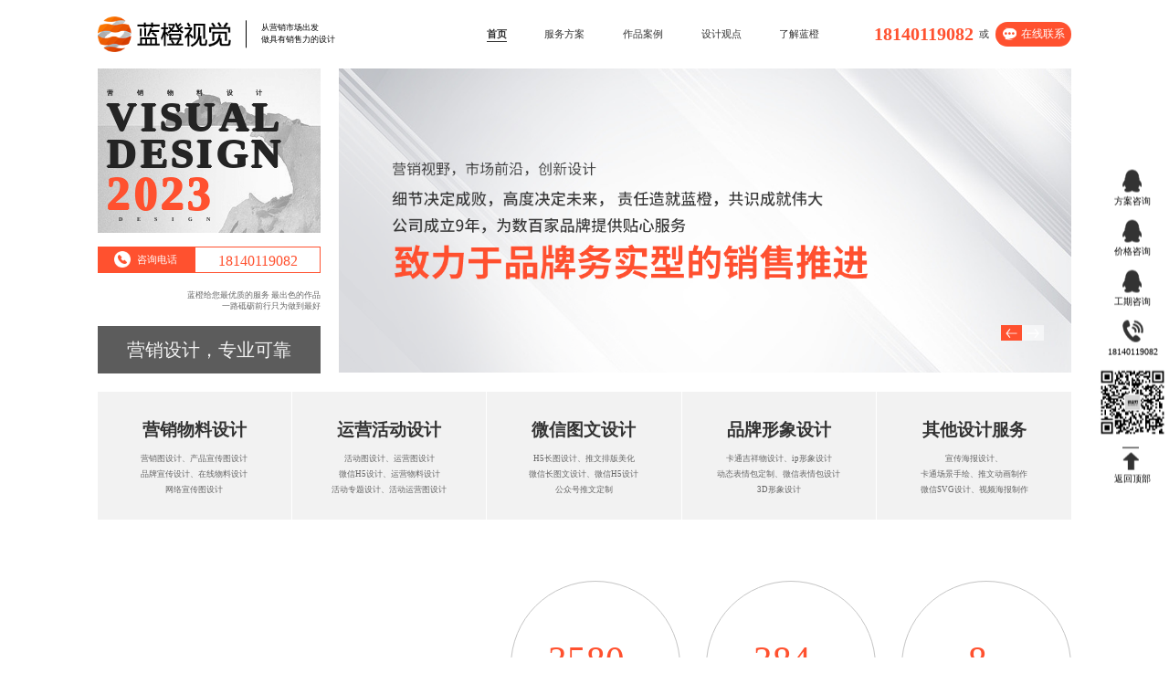

--- FILE ---
content_type: text/html
request_url: http://www.lc-ui.cn/www-lc-uicn-shanghai.html
body_size: 8413
content:
<!DOCTYPE html>

<html>



<head>

    <meta charset="UTF-8" />
<title>上海美工包年设计公司|上海微信推文设计公司| 上海平面设计公司-蓝橙视觉，专注于提供包年设计服务！</title>
<meta name="keywords" content="上海广告设计公司,上海营销物料设计公司,上海宣传物料设计公司,上海朋友圈海报设计公司,上海海报设计公司,上海平面设计公司,上海美工包年设计公司,上海表情包设计公司,上海微信长图设计公司,上海微信推文设计公司,上海IP形象设计公司,上海插画设计公司,上海吉祥物设计公司,上海VI设计公司,上海品牌设计公司,上海包年设计公司,上海包月设计公司,上海MG动画制作公司,上海课件设计公司,上海手绘地图设计公司,上海设计外包公司,上海宣传册设计公司,上海电商设计公司,上海UI设计公司">
<meta name="description" content="上海平面设计公司 -蓝橙视觉,多领域资深实战经验的国际设计团队,多年年设计经验,3000+经典设计案例,1000+世界五百强企业及中国本土品牌的共同选择.">


	

    <link rel="stylesheet" href="//lc-website.cdlchd.com/lc-ui.cn/21static/2023/css/common.css?4.0">

    <link rel="stylesheet" href="//lc-website.cdlchd.com/lc-ui.cn/21static/2023/css/header.css">

    <link rel="stylesheet" href="//lc-website.cdlchd.com/lc-ui.cn/21static/2023/css/footer.css?v6.0">

    <link rel="stylesheet" href="//lc-website.cdlchd.com/lc-ui.cn/21static/2023/css/sidebar.css">

    <link rel="stylesheet" href="//lc-website.cdlchd.com/lc-ui.cn/21static/2023/css/swiper-bundle.min.css">

    <link rel="stylesheet" href="//lc-website.cdlchd.com/lc-ui.cn/21static/2023/css/animate.css">

    <script src="//lc-website.cdlchd.com/lc-ui.cn/21static/2023/js/jquery.min.js"></script>

    <script src="//lc-website.cdlchd.com/lc-ui.cn/21static/2023/js/jquery.waypoints.min.js"></script>

    <script src="//lc-website.cdlchd.com/lc-ui.cn/21static/2023/js/jquery.numscroll.min.js"></script>

    <script src="//lc-website.cdlchd.com/lc-ui.cn/21static/2023/js/swiper-bundle.min.js"></script>

    <script src="//lc-website.cdlchd.com/lc-ui.cn/21static/2023/js/lib-flexible.js"></script>

    <script src="//lc-website.cdlchd.com/lc-ui.cn/21static/2023/js/index.js?v4.0"></script>

    <script src="//lc-website.cdlchd.com/lc-ui.cn/21static/2023/js/wow.js"></script>

    <link rel="shortcut icon" href="//lc-website.cdlchd.com/lc-ui.cn/21static/2023/image/favicon.ico">

</head>



<body>

    <div class="container">

        <div class="header-container" id="header"><div class="header">

    <a href="/index.html">

        <div class="header-logo-box">

            <div class="header-logo">

                <img alt="上海营销活动设计" src="//lc-website.cdlchd.com/lc-ui.cn/21static/2023/image/logo.png" class="response-img" />

            </div>

            <div class="header-logo-box-line"></div>

            <div class="header-text">

                从营销市场出发<br>做具有销售力的设计

            </div>

        </div>

    </a>

    <div class="header-bar">

        <ul>

            <li data-id="index"><a href="//www.lc-ui.cn/index.html">首页</a></li>

			            <li data-id="$vo.id"><a href="/23a/index.html">服务方案</a></li>

			            <li data-id="$vo.id"><a href="/23case/index.html">作品案例</a></li>

			            <li data-id="$vo.id"><a href="/20n/index.html">设计观点</a></li>

			            <li data-id="$vo.id"><a href="/23us/index.html">了解蓝橙</a></li>

			        </ul>

    </div>

    <div class="header-contact">

	 

        <span>18140119082</span> 或

				<a href="tencent://message/?uin=3173654378&amp;Site=qq&amp;Menu=yes" target="_blank"><div>在线联系</div></a>

    </div>

</div> </div>

        <div class="box-one">

            <div class="box-one-left">

                <div class="box-one-left-one">

                    <img alt="上海营销物料设计" class="response-img" src="//lc-website.cdlchd.com/lc-ui.cn/21static/2023/image/index_img_1.png" />

                    <div class="box-one-left-one-text">

                        <span>营销物料设计</span>

                        <span>VISUAL<br>DESIGN</span>

                        <span>2023</span>

                        <span>DESIGN</span>

                    </div>

                </div>

                <div class="box-one-left-two">

                    <div><span>咨询电话</span></div>

                    <div>18140119082</div>

                </div>

                <div class="box-one-left-three">

                    蓝橙给您最优质的服务 最出色的作品<br> 一路砥砺前行只为做到最好

                </div>

                <div class="box-one-left-four">

                    营销设计，专业可靠

                </div>

            </div>

            <div class="box-one-right swiper-one">

                <div class="swiper-wrapper">

				                <div class="swiper-slide"><img alt="上海营销物料设计" src="//lc-website.cdlchd.com/lc-ui.cn/21static/upload/20230324/f6bf8658f7b63b287cea0be0c74a2a53.png" class="response-img" /></div>

				                <div class="swiper-slide"><img alt="上海品牌宣传设计" src="//lc-website.cdlchd.com/lc-ui.cn/21static/upload/20230323/3bc4905794ec77a0400702076615d051.jpg" class="response-img" /></div>

				                </div>

				

                <div class="swiper-one-button-prev">

                    <img alt="上海活动图设计" src="//lc-website.cdlchd.com/lc-ui.cn/21static/2023/image/icon_7.png" />

                </div>

                <div class="swiper-one-button-next">

                    <img alt="上海运营图设计" src="//lc-website.cdlchd.com/lc-ui.cn/21static/2023/image/icon_6.png" />

                </div>

            </div>

        </div>

        <div class="box-two" id="tab_1">

		

		     <div class="box-two-item border-line">

                <div>营销物料设计</div>

                <div>营销图设计、产品宣传图设计<br>

                    品牌宣传设计、在线物料设计<br>

                    网络宣传图设计</div>

            </div>

            <div class="box-two-item border-line">

                <div>运营活动设计</div>

                <div>活动图设计、运营图设计<br>

                    微信H5设计、运营物料设计<br>

                    活动专题设计、活动运营图设计</div>

            </div>

           

            <div class="box-two-item border-line">

                <div>微信图文设计</div>

                <div>H5长图设计、推文排版美化<br>

                    微信长图文设计、微信H5设计<br>

                    公众号推文定制</div>

            </div>

            <div class="box-two-item border-line">

                <div>品牌形象设计</div>

                <div>卡通吉祥物设计、ip形象设计<br>

                    动态表情包定制、微信表情包设计<br>

                    3D形象设计</div>

            </div>

            <div class="box-two-item">

                <div>其他设计服务</div>

                <div>宣传海报设计、<br>

                    卡通场景手绘、推文动画制作<br>

                    微信SVG设计、视频海报制作</div>

            </div>

        </div>

        <div class="container-wrapper">

            <div class="sidebar-container"><div class="sidebar" id="sidebar">

    <div class="sidebar-box">

        <div class="sidebar-left">

            <div>蓝橙视觉</div>

            <div>Interactive +<br>visual</div>

        </div>

        <div class="sidebar-right">

            <div>

                <span>HOME</span><br>

                <span>首页</span>

            </div>

            <div class="sidebar-menu">

                <ul>

                    <li><span>业务介绍</span></li>

                    <li><span>业务案例</span></li>

                    <li><span>服务流程</span></li>

                    <li><span>服务客户</span></li>

                    <li><span>行业资讯</span></li>

                </ul>

            </div>

			            <a href="tencent://message/?uin=3173654378&amp;Site=qq&amp;Menu=yes" target="_blank">

			<div class="sidebar-contact">立即咨询</div></a>

			

        </div>

    </div>

</div>

 

<div class="rightbar">

    

    <a href="tencent://message/?uin=3173654378&Site=qq&Menu=yes" target="_blank">

        <div class="rightbar-item">

            <div></div>

            <span>方案咨询</span>

        </div>

    </a>

    

    <a href="tencent://message/?uin=3173654378&Site=qq&Menu=yes" target="_blank">

        <div class="rightbar-item">

            <div></div>

            <span>价格咨询</span>

        </div>

    </a>

    

    <a href="tencent://message/?uin=3173654378&Site=qq&Menu=yes" target="_blank">

        <div class="rightbar-item">

            <div></div>

            <span>工期咨询</span>

        </div>

    </a>

       <div class="rightbar-item phone">

        <div></div>

		 

        <span>18140119082</span>

		

    </div>

    <div class="rightbar-item qr">

	 

        <img alt="上海蓝橙互动" src="//lc-website.cdlchd.com/lc-ui.cn/21static/upload/20230323\4001ec76869cfd0ba80c4127594ddb5c.jpg" class="response-img" />

		 

    </div>

    <div class="rightbar-item top">

        <div></div>

        <span>返回顶部</span>

    </div>

</div> </div>

            <div class="main-container">

                <div class="box-three">

                    <div class="box-three-left">

                        <div class="box-three-left-one wow fadeInRight" data-wow-duration="0.5s" data-wow-delay="0s">VISUAL<br>DESIGN</div>

                        <div class="box-three-left-two wow fadeInRight" data-wow-duration="0.5s" data-wow-delay="0.05s">创意/营销/价值/品质</div>

                        <div class="box-three-left-three wow fadeInRight" data-wow-duration="0.5s" data-wow-delay="0.1s">8年的坚守和沉淀，始终致力于行业品牌的价值最大化， 超过300+客户的<br>信任与相伴， 蓝橙设计团队在互联网运营活动设计方面具备丰富经验。</div>

                    </div>

                    <div class="box-three-right">

                        <div>

                            <div>3580</div>

                            <div>设计案例</div>

                        </div>

                        <div>

                            <div>384</div>

                            <div>合作品牌</div>

                        </div>

                        <div>

                            <div>8</div>

                            <div>设计经验</div>

                        </div>

                    </div>

                </div>

                <div class="box-four" id="tab_2">

                    <div class="box-four-nav">

                        <div class="box-four-nav-left">设计案例</div>

                        <div class="box-four-nav-center">

                            <ul>


                            </ul>

                        </div>

                        <a href="http://www.lc-ui.cn/23case/index.html"><div class="box-four-nav-right">没看够？点击看看更多案例吧 ></div></a>

                    </div>

                    <div class="box-four-content">

                       

                    </div>

                </div>

                <div class="box-five" id="tab_3">

                    <div class="box-five-top-box">

                        <div class="box-five-top-left">PROJECT SERVICE<br>PROCESS 服务流程五步走</div>

                        <div class="box-five-top-right">蓝橙以创造客户价值为核心理念<br>不断优化定位，不断学习，不断提升整体技术水平及服务质量<br>为客户创造更高的价值</div>

                    </div>

                    <div class="box-five-middle-box">

                        <div class="box-five-middle-item border-line">

                            <span>STEP ONE</span>

                            <span>立项阶段</span>

                            <div>

                                <span>项目需求征询</span>

                                <span>项目评估和报价</span>

                                <span>深度沟通</span>

                                <span>修改方案 设计评估</span>

                                <span>(支付首期款)</span>

                                <span class="box">有诚</span>

                                <span>项目信息提供</span>

                                <span>评估项目可实施性</span>

                            </div>

                        </div>

                        <div class="box-five-middle-item border-line">

                            <span>STEP TWO</span>

                            <span>定位阶段</span>

                            <div>

                                <span>建群深入沟通</span>

                                <span>项目探讨 目标对齐</span>

                                <span>任务分解 设计排期</span>

                                <span>竞品分析 聚焦核心问题</span>

                                <span>确定设计方向和定位</span>

                                <span class="box">有效</span>

                                <span>参与项目需求探讨</span>

                                <span>确定设计方向</span>

                            </div>

                        </div>

                        <div class="box-five-middle-item border-line">

                            <span>STEP THREE</span>

                            <span>创作阶段</span>

                            <div>

                                <span>沟通想法和参考案例</span>

                                <span>创意脑暴构思</span>

                                <span>草图方案 阶段内审</span>

                                <span>修改方案 设计评估</span>

                                <span>确定执行</span>

                                <span class="box">有筛</span>

                                <span>提供意见反馈</span>

                                <span>确定执行想法</span>

                            </div>

                        </div>

                        <div class="box-five-middle-item border-line">

                            <span>STEP FOUR</span>

                            <span>执行阶段</span>

                            <div>

                                <span>锁定方案及设计目标</span>

                                <span>设计执行 初稿内审</span>

                                <span>设计深化 打磨细节</span>

                                <span>稿件自查内审</span>

                                <span>保证一定的品质和标准</span>

                                <span class="box">有品</span>

                                <span>提供意见反馈</span>

                                <span>确定执行成果</span>

                            </div>

                        </div>

                        <div class="box-five-middle-item">

                            <span>STEP FIVE</span>

                            <span>落地阶段</span>

                            <div>

                                <span>交付成品（支付尾款）</span>

                                <span>业务反馈和问卷收集</span>

                                <span>相关数据分析（如有）</span>

                                <span>复盘总结整理</span>

                                <span>调整改进计划</span>

                                <span class="box">有终</span>

                                <span>提供市场反馈（如有）</span>

                                <span>提供合作建议</span>

                            </div>

                        </div>

                    </div>

                </div>

                <div class="box-six" id="tab_4">

                    <div class="box-six-left">

                        <div class="wow fadeInRight" data-wow-duration="0.5s" data-wow-delay="0s">CLIENTS<br>我们的客户</div>

                        <div class="wow fadeInRight" data-wow-duration="0.5s" data-wow-delay="0.1s">

                            <div>

                                <span><span>384</span><span>+</span></span>

                                <span>服务客户</span>

                            </div>

                            <div>

                                <span><span>90</span><span>%</span></span>

                                <span>长期客户</span>

                            </div>

                            <div>

                                <span><span>30</span><span>+</span></span>

                                <span>上市公司</span>

                            </div>

                        </div>

                        <div class="wow fadeInRight" data-wow-duration="0.5s" data-wow-delay="0.2s">2013 <div></div>2023</div>

                        <div class="wow fadeInRight" data-wow-duration="0.5s" data-wow-delay="0.2s">服务城市</div>

                        <div class="wow fadeInRight" data-wow-duration="0.5s" data-wow-delay="0.2s">北京 上海 广州 深圳 成都 重庆 杭州 厦门 武汉 佛山 西安 昆明 贵阳 郑州 合肥......</div>

                    </div>

                    <div class="box-six-right">

                        <div class="box-six-right-item"><img alt="上海宣传推广图" src="//lc-website.cdlchd.com/lc-ui.cn/21static/2023/image/index_img_4_1.png"  /></div>

                        <div class="box-six-right-item"><img alt="上海营销物料设计" src="//lc-website.cdlchd.com/lc-ui.cn/21static/2023/image/index_img_4_2.png" /></div>

                        <div class="box-six-right-item"><img alt="上海宣传图设计公司" src="//lc-website.cdlchd.com/lc-ui.cn/21static/2023/image/index_img_4_3.png" /></div>

                        <div class="box-six-right-item"><img alt="上海在线营销物料" src="//lc-website.cdlchd.com/lc-ui.cn/21static/2023/image/index_img_4_4.png" /></div>

                        <div class="box-six-right-item"><img alt="上海品牌宣传设计" src="//lc-website.cdlchd.com/lc-ui.cn/21static/2023/image/index_img_4_5.png" /></div>

                        <div class="box-six-right-item"><img alt="上海网络营销物料制作" src="//lc-website.cdlchd.com/lc-ui.cn/21static/2023/image/index_img_4_6.png" /></div>

                        <div class="box-six-right-item"><img alt="上海在线广告设计" src="//lc-website.cdlchd.com/lc-ui.cn/21static/2023/image/index_img_4_7.png" /></div>

                        <div class="box-six-right-item"><img alt="上海宣传物料设计" src="//lc-website.cdlchd.com/lc-ui.cn/21static/2023/image/index_img_4_8.png" /></div>

                        <div class="box-six-right-item"><img alt="上海营销图设计" src="//lc-website.cdlchd.com/lc-ui.cn/21static/2023/image/index_img_4_9.png" /></div>

                        <div class="box-six-right-item"><img alt="上海广告图设计公司" src="//lc-website.cdlchd.com/lc-ui.cn/21static/2023/image/index_img_4_10.png" /></div>

                        <div class="box-six-right-item"><img alt="上海在线物料设计公司" src="//lc-website.cdlchd.com/lc-ui.cn/21static/2023/image/index_img_4_11.png" /></div>

                        <div class="box-six-right-item"><img alt="上海网络广告图设计" src="//lc-website.cdlchd.com/lc-ui.cn/21static/2023/image/index_img_4_12.png" /></div>

                        <div class="box-six-right-item"><img alt="上海推广图设计公司" src="//lc-website.cdlchd.com/lc-ui.cn/21static/2023/image/index_img_4_13.png" /></div>

                        <div class="box-six-right-item"><img alt="上海产品广告图设计公司" src="//lc-website.cdlchd.com/lc-ui.cn/21static/2023/image/index_img_4_14.png" /></div>

                        <div class="box-six-right-item"><img alt="上海网络宣传图设计" src="//lc-website.cdlchd.com/lc-ui.cn/21static/2023/image/index_img_4_15.png" /></div>

                        <div class="box-six-right-item"><img alt="上海产品宣传图设计公司" src="//lc-website.cdlchd.com/lc-ui.cn/21static/2023/image/index_img_4_16.png" /></div>

                    </div>

                </div>

                <div class="box-seven">

                    <div class="swiper-two">

                        <div class="swiper-wrapper">

                            <div class="swiper-slide"><img alt="上海线上物料设计公司" src="//lc-website.cdlchd.com/lc-ui.cn/21static/2023/image/index_banner_2_1.png" class="response-img" /></div>

                            <div class="swiper-slide"><img alt="上海网络推广图设计" src="//lc-website.cdlchd.com/lc-ui.cn/21static/2023/image/index_banner_2_2.jpg" class="response-img" /></div>

                            <div class="swiper-slide"><img alt="上海品牌宣传设计" src="//lc-website.cdlchd.com/lc-ui.cn/21static/2023/image/index_banner_2_3.jpg" class="response-img" /></div>

                        </div>

                        <div class="swiper-pagination"></div> 

                    </div>

                </div>

                <div class="box-eight" id="tab_5">

                    <div class="box-eight-nav">

                        <div class="box-eight-nav-left">INDUSTRY INFORMATION<br>做具有销售力的设计</div>

                        <a href="//www.lc-ui.cn/20n/index.html" target="_blank"><div class="box-eight-nav-right">戳一戳，看更多资讯 ></div></a>

                    </div>

                    <div class="box-eight-content">

                         <a class="box-eight-content-item" href="http://www.lc-ui.cn/20n/10951.html" target="_blank">

                            <div class="box-eight-content-item-img">

                                <img alt="上海" src="//lc-website.cdlchd.com/lc-ui.cn/21static/2023/image/case_detail_2.jpg" class="response-img" />

                            </div>

                            <div class="box-eight-content-item-text">

                                <div class="box-eight-content-item-title">如何快速确定设计风格？</div>

                                <div class="box-eight-content-item-desc">大家是不是有时候认为风格定位太难？总觉得找不到方法？把握不准？做出来不是客户想要的？转化率不高？我们作为C端运营设计更注重视觉的氛围渲染，风格多种多样，而同时身处乙方公司，设计风格的精准把握更难，我们的绝大部分取决于是否符合甲方需求，风格需求来自于对接人、领导、品牌方、用户。

                                    </div>

                                <div class="box-eight-content-item-bar">

                                    <div>2023-03-23</div>

                                    <div>MORE&emsp;></div>

                                </div>

                            </div>

                        </a>

                        <a class="box-eight-content-item" href="http://www.lc-ui.cn/20n/10954.html" target="_blank">

                            <div class="box-eight-content-item-img">

                                <img alt="上海" src="//lc-website.cdlchd.com/lc-ui.cn/21static/2023/image/case_detail_3.jpg" class="response-img" />

                            </div>

                            <div class="box-eight-content-item-text">

                                <div class="box-eight-content-item-title">如何快速判断一张海报设计是否优秀？</div>

                                <div class="box-eight-content-item-desc">不是专业设计师，不懂设计，怎么判断一张海报是否设计的好呢？今天给大家分享几个赏析海报的几个维度。</div>

                                <div class="box-eight-content-item-bar">

                                    <div>2023-03-23</div>

                                    <div>MORE&emsp;></div>

                                </div>

                            </div>

                        </a>

                        <a class="box-eight-content-item" href="http://www.lc-ui.cn/20n/10953.html" target="_blank">

                            <div class="box-eight-content-item-img">

                                <img alt="上海" src="//lc-website.cdlchd.com/lc-ui.cn/21static/2023/image/case_detail_4.jpg" class="response-img" />

                            </div>

                            <div class="box-eight-content-item-text">

                                <div class="box-eight-content-item-title">H5中动效的应用</div>

                                <div class="box-eight-content-item-desc">随着互联网时代的发展，手机上网已经成为人们日常生活的部分，企业已经从过去传统的广告模式中走出来，移动营销成为企业推广的重要方式，而移动营销中，H5作为营销的传播工具，在企业推广中起着至关重要的作用。H5营销不仅自身附带推广，且H5形式众多，花样百出，利用有趣的交互或者各种奖励机制促使用户二次传播，形成病毒营销，提高品牌的曝光量。下面，蓝橙互动就给大家聊聊H5中动效的应用方式。</div>

                                <div class="box-eight-content-item-bar">

                                    <div>2023-03-23</div>

                                    <div>MORE&emsp;></div>

                                </div>

                            </div>

                        </a>

						 <a class="box-eight-content-item" href="http://www.lc-ui.cn/20n/10952.html" target="_blank">

                            <div class="box-eight-content-item-img">

                                <img alt="上海" src="//lc-website.cdlchd.com/lc-ui.cn/21static/2023/image/case_detail_1.jpg" class="response-img" />

                            </div>

                            <div class="box-eight-content-item-text">

                                <div class="box-eight-content-item-title">裂变级海报必备的八个设计要点</div>

                                <div class="box-eight-content-item-desc">我们常常在朋友圈、公众号、微信群、或私聊都能看到裂变海报。海报作为裂变活动传播的第一入口，对活动的成功与否起到决定性作用。</div>

                                <div class="box-eight-content-item-bar">

                                    <div>2023-03-23</div>

                                    <div>MORE&emsp;></div>

                                </div>

                            </div>

                        </a>

                      

                    </div>

                    <div class="box-eight-content-list">

					                        <a href="/20n/13988.html" target="_blank" class="box-eight-content-list-item"><div><div>如何找到性价比高的宣传物料设计公司？</div><div>2023.10.08</div></div></a>

                                           <a href="/20n/13899.html" target="_blank" class="box-eight-content-list-item"><div><div>怎么设计企业专属的IP形象？</div><div>2023.09.25</div></div></a>

                                           <a href="/20n/13811.html" target="_blank" class="box-eight-content-list-item"><div><div>商品海报设计需要注意什么?</div><div>2023.09.19</div></div></a>

                                           <a href="/20n/13631.html" target="_blank" class="box-eight-content-list-item"><div><div>企业宣传物料设计找外包公司还是自建团队？</div><div>2023.09.13</div></div></a>

                                           <a href="/20n/13563.html" target="_blank" class="box-eight-content-list-item"><div><div>优秀的极简风海报设计作品欣赏</div><div>2023.09.11</div></div></a>

                                           <a href="/20n/13562.html" target="_blank" class="box-eight-content-list-item"><div><div>选择广告图设计公司有哪些注意事项？</div><div>2023.09.11</div></div></a>

                                           <a href="/20n/13467.html" target="_blank" class="box-eight-content-list-item"><div><div>平面设计公司该如何选择？</div><div>2023.09.07</div></div></a>

                                           <a href="/20n/13374.html" target="_blank" class="box-eight-content-list-item"><div><div>设计一个成都企业LOGO要多少钱？</div><div>2023.09.05</div></div></a>

                                           <a href="/20n/13285.html" target="_blank" class="box-eight-content-list-item"><div><div>宣传物料设计|广告设计排版形式分享</div><div>2023.09.01</div></div></a>

                                           <a href="/20n/13174.html" target="_blank" class="box-eight-content-list-item"><div><div>成都营销物料设计|平面广告文字编排法则</div><div>2023.08.29</div></div></a>

                                           <a href="/20n/13059.html" target="_blank" class="box-eight-content-list-item"><div><div>营销物料设计|常见的色彩象征性配色方案分享</div><div>2023.08.23</div></div></a>

                                           <a href="/20n/12982.html" target="_blank" class="box-eight-content-list-item"><div><div>营销物料设计|宣传图构图技巧</div><div>2023.08.21</div></div></a>

                                           <a href="/20n/12872.html" target="_blank" class="box-eight-content-list-item"><div><div>插画设计|扁平插画风格介绍</div><div>2023.08.17</div></div></a>

                                           <a href="/20n/12765.html" target="_blank" class="box-eight-content-list-item"><div><div>营销物料设计-电商详情页制作</div><div>2023.08.15</div></div></a>

                                           <a href="/20n/12739.html" target="_blank" class="box-eight-content-list-item"><div><div>营销物料设计|色彩基调配色法分享</div><div>2023.08.14</div></div></a>

                                           <a href="/20n/12687.html" target="_blank" class="box-eight-content-list-item"><div><div>宣传物料设计|叠压式海报构图设计</div><div>2023.08.11</div></div></a>

                                           <a href="/20n/12639.html" target="_blank" class="box-eight-content-list-item"><div><div>营销物料设计印刷尺寸分享</div><div>2023.08.10</div></div></a>

                                           <a href="/20n/12494.html" target="_blank" class="box-eight-content-list-item"><div><div>线下物料设计|图书封面设计技巧</div><div>2023.08.08</div></div></a>

                   				   </div>

                </div>

				

                <div class="footer-container"><div class="footer">

    <div class="footer-top-box">

        <div class="footer-top-box-left">

            <div><span>CHENGDU</span><br>蓝橙互动</div>

            <div>成都市武侯区红牌楼蓝海office B座1201</div>

            <div>

                <div><img alt="上海微信H5设计" src="//lc-website.cdlchd.com/lc-ui.cn/21static/2023/image/qr_6.png" class="response-img" /></div>

                <div><img alt="上海运营物料设计" src="//lc-website.cdlchd.com/lc-ui.cn/21static/2023/image/qr_5.jpg" class="response-img" /></div>

            </div>

        </div>

        <div class="footer-top-box-right">

            <a href="http://www.lc-ui.cn/" target="_blank"><div>18140119082</div></a>

            <div><a href="tencent://message/?uin=3173654378&amp;Site=qq&amp;Menu=yes" target="_blank">Q Q：3173654378</a><br>时间：早9.00-晚24.00</div>

            <div>

                <span><a href="/23a/index.html#tab_1" target="_blank">运营活动设计</a></span>

                <span><a href="/23a/index.html#tab_2" target="_blank">商业插画设计</a></span>

                <span><a href="/23a/index.html#tab_3" target="_blank">品牌设计</a></span>

                <span><a href="/23a/index.html#tab_4" target="_blank">新媒体推广</a></span>

                <span><a href="/23a/index.html#tab_5" target="_blank">动画剪辑</a></span>

                <span><a href="/23case/index.html" target="_blank">看案例</a></span>

                <span><a href="/20n/index.html" target="_blank">看资讯</a></span>

                <span><a href="/23us/index.html" target="_blank">关于我们</a></span>

                <span><a href="tencent://message/?uin=3173654378&amp;Site=qq&amp;Menu=yes" target="_blank">业务合作</a></span>

            </div>

            <div>我们的追求: 客户信赖是我们的荣誉，客户满意是我们的追求<br>

                我们的信念: 客户=朋友客户的事=自己的事<br>

                我们的宗旨: 携手天下企业共同互惠共赢</div>

            <div>Our pursuit: customer trust is our honor, customer satisfaction is our pursuit<br>

                Our belief: customer = friend customer = own thing<br>

                Our aim: hand in hand with the world enterprises mutual benefit and win-win</div>

        </div>

    </div>

    <div class="footer-bottom-box">

        <div>友情链接</div>

        <div>

				<a href="http://ip.cdlchd.com/" target="_blank">活动海报设计</a>

				<a href="http://ui.cdlchd.com/" target="_blank">ip吉祥物设计</a>

				<a href="http://cdsj.cdlchd.com/" target="_blank">成都设计公司</a>

				<a href="http://vi.cdlchd.com/" target="_blank">基金宣传图设计</a>

				<a href="http://gif.cdlchd.com/" target="_blank">微信表情包定制</a>

				<a href="http://www.cdlchd.com/" target="_blank">H5开发</a>

				<a href="http://www.c2c3.cn/" target="_blank">h5案例分享</a>

				<a href="http://www.cdh5.cn/" target="_blank">H5游戏开发</a>

				<a href="http://jr.cdlchd.com/" target="_blank">基金长图设计</a>

				<a href="http://caifuhao.cdlchd.com/" target="_blank">财富号小程序开发</a>

				<a href="http://sj.cdlchd.com/" target="_blank">微信图文设计</a>

				<a href="http://chahua.cdlchd.com/" target="_blank">商业插画设计</a>

				<a href="http://video.cdlchd.com/" target="_blank">节日视频制作</a>

				<a href="http://sjgs.cdlchd.com/" target="_blank">H5设计公司</a>

				<a href="http://svg.cdlchd.com/" target="_blank">微信SVG制作</a>

				<a href="http://www.lc-ui.cn/" target="_blank">在线营销物料设计</a>

				<a href="https://www.lch5.cn/" target="_blank">微信h5活动案例</a>

				<a href="http://www.cdlchd.cn/" target="_blank">微信游戏开发</a>

				<a href="http://www.cdhtml5.cn/" target="_blank">成都h5开发公司</a>

				<a href="http://www.cdh5.cn/" target="_blank">微信游戏开发公司</a>

				<a href="http://cqsj.cdweiju.com/" target="_blank">重庆标志设计</a>

				<a href="https://shsj.cdweiju.com/" target="_blank">上海宣传海报设计</a>

				<a href="http://shsj.cdlchd.com/" target="_blank">上海vi设计</a>

				<a href="http://www.lch5.com/" target="_blank">H5营销</a>

		        </div>

        <div>

            版权所有2014-2023 蓝橙互动<br>

            备案号：<a href="http://beian.miit.gov.cn" target="_blank">蜀ICP备14004781号</a><br>

            制作单位： 蓝橙互动

        </div>

    </div>

</div>

   <script>
var _hmt = _hmt || [];
(function() {
  var hm = document.createElement("script");
  hm.src = "https://hm.baidu.com/hm.js?046ea3ead710625102414f42002d08ca";
  var s = document.getElementsByTagName("script")[0]; 
  s.parentNode.insertBefore(hm, s);
})();
</script>
 </div>

            </div>

        </div>

    </div>

    <script>

        // clickNav("index");

        $(".header-bar>ul>li").removeClass("active");

        $(".header-bar>ul>li:nth-child(1)").addClass("active");

        $(".sidebar-menu").html(`

            <ul>

                <li><a href="#tab_1"><span>业务介绍</span></a></li>

                <li><a href="#tab_2"><span>业务案例</span></a></li>

                <li><a href="#tab_3"><span>服务流程</span></a></li>

                <li><a href="#tab_4"><span>服务客户</span></a></li>

                <li><a href="#tab_5"><span>行业资讯</span></a></li>

            </ul>

        `)

        activeNav();

        $(".box-four-content>.box-four-content-item").each((index, item) => {

            if (index >= 6) $(item).remove();

        });

        new WOW({

            boxClass: "wow",

            animateClass: "animated",

            offset: 100,

            mobile: true,

            live: true

        }).init();

		$(".box-four-content").html(``);

        getChoicenessType(1, clickTab.bind(this, 1));

        $("body").on("click", ".box-four-nav-center>ul>li", function(event) {

            clickTab(1, event.currentTarget.getAttribute("data-id"));

        })

    </script>

</body>


--- FILE ---
content_type: text/css
request_url: http://lc-website.cdlchd.com/lc-ui.cn/21static/2023/css/common.css?4.0
body_size: 4101
content:
* {
    margin: 0;
    padding: 0;
    font-family: Source Han Sans CN;
}

a {
    text-decoration: none;
    color: #000000;
}

a:link {
    text-decoration: none;
}

img {
    user-select: none;
    -webkit-user-drag: none;
    -webkit-user-select: none;
}

.hide {
    display: none;
}

.wrap {
    width: 100%;
    position: relative;
    left: 50%;
    transform: translateX(-50%);
}

.response-img {
    width: 100%;
    display: block;
}

.response-img-2 {
    height: 100%;
    display: block;
}

.container {
    width: 10rem;
    min-width: 1200px;
}

body {
    overflow-x: hidden;
}

@media screen and (max-width: 1200px) {
    body {
        overflow-x: scroll;
    }
}

.header-container {
    width: 100%;
    height: .5833rem;
    position: relative;
    overflow: hidden;
}

.box-one {
    width: 8.3333rem;
    height: 2.6042rem;
    margin: auto;
    display: flex;
    justify-content: space-between;
}

.box-one-left {
    width: 1.9115rem;
}

.box-one-left-one {
    width: 1.9115rem;
    height: 1.4063rem;
    position: relative;
}

.box-one-left-one-text {
    width: 100%;
    height: 100%;
    position: absolute;
    left: 0;
    top: 0;
    box-sizing: border-box;
    padding-left: .0833rem;
    padding-top: .1563rem;
}

.box-one-left-one-text>span {
    display: block;
    color: #242424;
    font-weight: bold;
}

.box-one-left-one-text>span:nth-child(1) {
    font-size: .0573rem;
    line-height: .1042rem;
    letter-spacing: 0.2rem;
}

.box-one-left-one-text>span:nth-child(2) {
    font-size: .3542rem;
    line-height: .32rem;
    letter-spacing: .026rem;
    text-shadow: 1px 0px 0px #242424,-1px 0px 0px #242424,0px 1px 0px #242424,0px -1px 0px #242424;
}

.box-one-left-one-text>span:nth-child(3) {
    font-size: .3958rem;
    color: #ff512f;
    line-height: .3906rem;
    letter-spacing: .026rem;
    text-shadow: 1px 0px 0px #ff512f,-1px 0px 0px #ff512f,0px 1px 0px #ff512f,0px -1px 0px #ff512f;
}

.box-one-left-one-text>span:nth-child(4) {
    font-size: .5rem;
    transform: scale(0.1);
    transform-origin: left top;
    line-height: .4167rem;
    letter-spacing: 1.1979rem;
    text-indent: 1rem;
}

.box-one-left-two {
    width: 1.9115rem;
    height: .2292rem;
    display: flex;
    justify-content: space-between;
    margin-top: .1198rem;
}

.box-one-left-two div {
    line-height: .2292rem;
    text-align: center;
}

.box-one-left-two div:nth-child(1) {
    width: .8281rem;
    height: 100%;
    background-color: #ff512f;
    color: #FFFFFF;
    font-size: .0885rem;
}

.box-one-left-two div:nth-child(1) span {
    padding-left: calc(0.0521rem + .1406rem);
    position: relative;
}

.box-one-left-two div:nth-child(1) span::after {
    content: "";
    width: .1406rem;
    height: .1406rem;
    background-image: url("../image/icon_3.png");
    background-size: 100%;
    position: absolute;
    left: 0;
    top: 50%;
    transform: translateY(-50%);
}

.box-one-left-two div:nth-child(2) {
    width: calc(100% - .8281rem);
    height: 100%;
    color: #ff512f;
    font-size: .1288rem;
    border: 1px solid #ff512f;
    box-sizing: border-box;
}

.box-one-left-three {
    width: 100%;
    height: .1875rem;
    text-align: right;
    color: #666666;
    font-size: .0729rem;
    margin-top: .1354rem;
    line-height: .0938rem;
}

.box-one-left-four {
    width: 100%;
    height: .4115rem;
    margin-top: .125rem;
    background-color: #5c5c5c;
    font-size: .1563rem;
    color: #f2f2f2;
    text-align: center;
    line-height: .4115rem;
}

.box-one-right {
    width: 6.2708rem;
    height: 2.6042rem;
    overflow: hidden;
    position: relative;
}

.box-one-right .swiper-one-button-prev {
    width: .1823rem;
    height: .1354rem;
    background-color: #ff512f;
    position: absolute;
    right: calc(.1823rem + .2396rem);
    bottom: .2708rem;
    z-index: 1;
    cursor: pointer;
}

.box-one-right .swiper-one-button-next {
    width: .1823rem;
    height: .1354rem;
    background-color: rgba(255, 255, 255, 0.56);
    position: absolute;
    right: .2396rem;
    bottom: .2708rem;
    z-index: 1;
    cursor: pointer;
}

.swiper-one-button-prev>img, .swiper-one-button-next>img {
    width: .099rem;
    height: .0781rem;
    position: absolute;
    left: 50%;
    top: 50%;
    transform: translate(-50%, -50%);
}


.box-two {
    width: 8.3333rem;
    height: 1.099rem;
    margin: auto;
    margin-top: .1615rem;
    display: flex;
    justify-content: space-between;
}

.box-two-item {
    width: 1.6771rem;
    background-color: #f2f2f2;
    cursor: pointer;
}

.box-two-item.border-line {
    border-right: 1px solid #FFFFFF;
    box-sizing: border-box;
}

.box-two-item div:nth-child(1) {
    width: 100%;
    font-size: .1458rem;
    color: #333333;
    font-weight: bold;
    text-align: center;
    margin-top: .2135rem;
    height: .2292rem;
    line-height: .2292rem;
}

.box-two-item div:nth-child(2) {
    color: #666666;
    font-size: .0729rem;
    text-align: center;
    height: .4063rem;
    line-height: .1406rem;
    margin-top: .0677rem;
}

.box-two-item:hover {
    background-color: #ff512f;
}

.box-two-item:hover * {
    color: #FFFFFF !important;
}

.container-wrapper {
    display: flex;
    justify-content: space-between;
    width: 9.1667rem;
    position: relative;
}

.sidebar-container {
    width: 0;
    z-index: 1;
    position: relative;
    z-index: 5;
}

.sidebar-container-open {
    width: 1.1458rem;
    animation: sidebar-container-open 0.5s;
}

.sidebar-container-close {
    width: 0;
    animation: sidebar-container-close 0.5s;
}

@keyframes sidebar-container-open {
    0% {
        width: 0;
    }

    100% {
        width: 1.1458rem;
    }
}

@keyframes sidebar-container-close {
    0% {
        width: 1.1458rem;
        visibility: visible;
    }

    100% {
        width: 0;
        visibility: hidden;
    }
}

.main-container {
    max-width: 8.3333rem;
    flex-grow: 1;
}

.box-three {
    width: 100%;
    height: 1.4375rem;
    display: flex;
    margin-top: .5208rem;
    margin-bottom: .2604rem;
    align-items: center;
    justify-content: space-between;
}

.box-three-left {
    margin-left: .245rem;
}

.box-three-left-one,
.box-three-left-two {
    font-size: .2083rem;
    color: #333333;
}

.box-three-left-two {
    margin-top: .1042rem;
}

.box-three-left-three {
    max-width: 3.3rem;
    line-height: .1302rem;
    margin-top: .1042rem;
    font-size: .0729rem;
    color: #666666;
}

.box-three-right {
    width: 4.8rem;
    height: 1.4375rem;
    display: flex;
    justify-content: space-between;
}

.box-three-right>div {
    width: 1.4375rem;
    height: 1.4375rem;
    border-radius: 1.4375rem;
    border: 1px solid #c4c4c4;
    display: flex;
    justify-content: center;
    align-items: center;
    flex-direction: column;
}

.box-three-right>div>div:nth-child(1) {
    color: #ff512f;
    font-size: .3229rem;
    position: relative;
    padding-right: .1563rem;
}

.box-three-right>div>div:nth-child(1)::before {
    content: "+";
    font-size: .2083rem;
    position: absolute;
    left: calc(100% - .1563rem);
    top: 0;
    width: .1563rem;
    text-align: center;
    transform: translateY(0.14rem);
}

/* .box-three-right>div>div:nth-child(1)::after {
    content: "个";
    font-size: .1302rem;
    color: #333333;
    font-weight: bold;
    position: absolute;
    width: .1563rem;
    text-align: center;
    transform: translateY(110%);
} */

.box-three-right>div>div:nth-child(1)>span {
    font-size: .2083rem;
    line-height: .2083rem;
}

/* .box-three-right>div:nth-child(3)>div:nth-child(1)::after {
    content: "年" !important;
} */

.box-three-right>div>div:nth-child(2) {
    color: #333333;
    font-size: .125rem;
    margin-top: -0.0521rem;
}

.box-four {
    width: 100%;
    background-color: #f2f2f2;
    position: relative;
    padding-top: .0625rem;
    /* box-sizing: border-box; */
    border-top: 1px solid rgba(190, 190, 190, 0.6);
    padding-bottom: .1042rem;
    ;
}

.box-four::after {
    content: "";
    width: .8333rem;
    height: 100%;
    background-color: #f2f2f2;
    position: absolute;
    left: 100%;
    top: 0;
}

.box-four::before {
    content: "";
    width: 1.8333rem;
    height: 100%;
    background-color: #f2f2f2;
    position: absolute;
    left: 0;
    top: 0;
    transform: translateX(-100%);
}

.box-four-nav {
    width: 100%;
    height: .3438rem;
    display: flex;
    justify-content: space-between;
    margin-bottom: .2344rem;
}

.box-four-nav-left {
    width: 1.1302rem;
    height: .3438rem;
    text-align: center;
    line-height: .3438rem;
    font-size: .1667rem;
    color: #333333;
    position: relative;
}

.box-four-nav-left::after {
    content: "";
    width: .0781rem;
    height: .0885rem;
    position: absolute;
    left: 100%;
    top: 50%;
    transform: translateY(-50%);
    background-image: url("../image/icon_4.png");
    background-size: 100%;
}

.box-four-nav-right, .box-eight-nav-right {
    width: 1.4844rem;
    height: .3438rem;
    box-sizing: border-box;
    font-size: .0938rem;
    color: #333333;
    text-align: center;
    line-height: .3438rem;
    border: .0104rem solid #363636;
    cursor: pointer;
}

.box-four-nav-right:hover, .box-eight-nav-right:hover {
    border-color: #ff512f;
    color: #ff512f;
}

.box-four-nav-center {
    height: .3438rem;
    box-sizing: border-box;
}

.box-four-nav-center>ul {
    width: 100%;
    display: flex;
    justify-content: space-between;
    height: .1302rem;
    line-height: .1302rem;
}

.box-four-nav-center>ul>li {
    width: .9792rem;
    height: .3438rem;
    line-height: .3438rem;
    color: #333333;
    font-size: .125rem;
    list-style: none;
    text-align: center;
    cursor: pointer;
    font-weight: normal;
}

.box-four-nav-center>ul>li:hover,
.box-four-nav-center>ul>li.active {
    color: #FFFFFF;
    background-color: #ff512f;
}

.box-four-content {
    width: 100%;
    /* padding-left: .0938rem; */
    box-sizing: border-box;
    display: grid;
    grid-template-columns: 2.5781rem 2.5781rem 2.5781rem;
    grid-template-rows: 2.3438rem 2.3438rem;
    grid-column-gap: calc(calc(100% - 2.5781rem * 3) / 2);
    grid-row-gap: .1042rem;
}

.box-four-content-item {
    width: 100%;
    height: 100%;
    cursor: pointer;
}

.box-four-content-item:hover .box-four-content-item-bar>div,
.box-four-content-item:hover .box-four-content-item-bar {
    color: #ff512f;
    border-color: #ff512f;
}

.box-four-content-item:hover .box-four-content-item-bar {
    background-color: #FFFFFF;
}

.box-four-content-item:hover .box-four-content-item-bar>div:nth-child(2) {
    border-color: rgba(255, 81, 47, 0.3);
}

.box-four-content-item:hover .box-four-content-item-img>div {
    animation: scale 0.5s;
    transform: scale(1.1);
}

.box-four-content-item-img {
    width: 2.5781rem;
    height: 1.9167rem;
    overflow: hidden;
    position: relative;
}

.box-four-content-item-img>div{
    width: 100%;
    height: 100%;
    transform-origin: center center;
    position: relative;
}

.box-four-content-item-img.video::after {
    content: "";
    width: .3958rem;
    height: .3958rem;
    background-image: url("../image/icon_28.png");
    background-size: 100%;
    position: absolute;
    left: 50%;
    top: 50%;
    transform: translate(-50%, -50%) scale(1.2);
    transform-origin: center center;
}

.box-four-content-item-img>div>img {
    max-width: 100%;
    min-height: 100%;
    position: absolute;
    left: 50%;
    top: 50%;
    transform: translate(-50%, -50%);
}

@keyframes scale {
    0% {
        transform: scale(1);
    }

    100% {
        transform: scale(1.1);
    }
}

.box-four-content-item-bar {
    width: 2.5781rem;
    height: .4271rem;
    display: flex;
    justify-content: space-between;
    align-items: center;
    box-sizing: border-box;
    border-bottom: .0182rem solid rgba(0, 0, 0, 0);
}

.box-four-content-item-bar>div:nth-child(1) {
    height: .4271rem;
    line-height: .4271rem;
    font-size: .125rem;
    font-weight: bold;
    color: #333333;
    text-indent: .1042rem;
    overflow: hidden;
    white-space: nowrap;
    text-overflow: ellipsis;
}

.box-four-content-item-bar>div:nth-child(2) {
    width: .599rem;
    font-size: .0781rem;
    color: #666666;
    text-align: center;
    height: .1823rem;
    line-height: .1823rem;
    border-left: 1px solid rgba(102, 102, 102, 0.3);
}

.box-five {
    width: 100%;
    position: relative;
    padding-top: .1771rem;
    padding-bottom: 2.1rem;
}

.box-five-top-box {
    width: 100%;
    height: .875rem;
    background-color: #5c5c5c;
    padding: 0 .2188rem;
    box-sizing: border-box;
    overflow: hidden;
    display: flex;
    justify-content: space-between;
    align-items: center;
}

.box-five-top-left {
    line-height: .2813rem;
    font-size: .2083rem;
    color: #FFFFFF;
    margin-top: -0.1146rem;
}

.box-five-top-right {
    color: #FFFFFF;
    font-size: .0729rem;
    line-height: .1302rem;
}

.box-five-middle-box {
    width: 100%;
    height: .75rem;
    background-color: #f2f2f2;
    display: flex;
    justify-content: space-between;
    position: relative;
}

.box-five-middle-item {
    width: 25%;
    height: 100%;
    position: relative;
    box-sizing: border-box;
    border-bottom: .0182rem solid #d6d6d6;
    cursor: pointer;
}

.box-five-middle-item>span {
    display: block;
    text-align: center;
}

.box-five-middle-item>span:nth-child(1) {
    font-size: .1563rem;
    color: #999999;
    margin-top: .0521rem;
}

.box-five-middle-item>span:nth-child(2) {
    font-size: .1354rem;
    color: #222222;
    font-weight: bold;
}

.box-five-middle-item.border-line::before {
    content: "";
    width: .0052rem;
    height: 100%;
    position: absolute;
    right: 0;
    background-color: #FFFFFF;
}

.box-five-middle-item::after {
    content: "";
    height: .2083rem;
    position: absolute;
    bottom: 0;
    left: 50%;
    transform: translateX(-50%);
    background-size: auto 100%;
    background-repeat: no-repeat;
}

.box-five-middle-item:nth-child(1):after {
    width: .6094rem;
    background-image: url("../image/index_img_3_1.png");
}

.box-five-middle-item:nth-child(2):after {
    width: .6875rem;
    background-image: url("../image/index_img_3_2.png");
}

.box-five-middle-item:nth-child(3):after {
    width: .6771rem;
    background-image: url("../image/index_img_3_3.png");
}

.box-five-middle-item:nth-child(4):after {
    width: .6563rem;
    background-image: url("../image/index_img_3_4.png");
}

.box-five-middle-item:nth-child(5):after {
    width: .6719rem;
    background-image: url("../image/index_img_3_5.png");
}

.box-five-middle-item>div {
    width: 100%;
    height: 1.8385rem;
    position: absolute;
    top: calc(100% + .0182rem);
    background-color: #f2f2f2;
    padding-top: .0781rem;
    border-bottom: .0521rem solid #5c5c5c;
}

.box-five-middle-item>div::before {
    content: "";
    width: 100%;
    height: 1.3229rem;
    border-bottom: .0104rem solid #d2d2d2;
    position: absolute;
    background-color: #FFFFFF;
    left: 0;
    top: 0;
    z-index: 0;
}

.box-five-middle-item>div>span {
    display: block;
    text-align: center;
    font-size: .0833rem;
    color: #222222;
    line-height: .1979rem;
    z-index: 1;
    position: relative;
    left: 50%;
    transform: translateX(-50%);
}

.box-five-middle-item>div>span.box {
    width: .6771rem;
    height: .1563rem;
    line-height: .1563rem;
    background-color: #999999;
    color: #FFFFFF;
    margin: .026rem 0;
    margin-bottom: 0.17rem;
}

.box-five-middle-item>div::after {
    width: .224rem;
    height: .0833rem;
    position: absolute;
    left: 50%;
    top: 0;
    transform: translateX(-50%);
    background-image: url("../image/icon_8.png");
    background-size: 100%;
}

.box-five-middle-item:hover {
    border-color: #ff512f;
}

.box-five-middle-item:hover span {
    color: #ff512f;
}

.box-five-middle-item:hover span.box {
    background-color: #ff512f;
}

.box-five-middle-item:hover div::after {
    content: "";
}

.box-five-middle-box::after {
    content: "蓝橙设计团队";
    width: .1406rem;
    height: 1.33rem;
    background-color: #242424;
    position: absolute;
    left: 0;
    top: 0.75rem;
    font-size: .0938rem;
    color: #ffffff;
    display: flex;
    align-items: center;
    justify-content: center;
    text-align: center;
}

.box-five-middle-box::before {
    content: "客户团队";
    width: .1406rem;
    height: .6rem;
    background-color: #5c5c5c;
    position: absolute;
    left: 0;
    top: 0;
    top: calc(1.3021rem + 0.77rem);
    font-size: .0938rem;
    color: #ffffff;
    display: flex;
    align-items: center;
    justify-content: center;
    text-align: center;
    z-index: 2;
}

.box-six {
    width: 100%;
    margin-top: .2396rem;
    padding-left: .2083rem;
    box-sizing: border-box;
    display: flex;
    justify-content: space-between;
}

.box-six-left {
    max-width: 3.5rem;
}

.box-six-left>div:nth-child(1) {
    font-size: .2083rem;
    color: #333333;
    line-height: .3385rem;
}

.box-six-left>div:nth-child(2)>div>span {
    display: block;
}

.box-six-left>div:nth-child(2) {
    display: flex;
    width: 100%;
    justify-content: space-between;
    margin-top: .1563rem;
}

.box-six-left>div:nth-child(2)>div>span:nth-child(1) {
    font-size: .2396rem;
    color: #ff512f;
    font-weight: bold;
}

.box-six-left>div:nth-child(2)>div>span:nth-child(2) {
    font-size: .125rem;
    color: #333333;
}

.box-six-left>div:nth-child(3) {
    font-size: .25rem;
    color: #999999;
    margin-top: .1823rem;
}

.box-six-left>div:nth-child(3)>div {
    display: inline-block;
    width: .3385rem;
    height: .1146rem;
    background-image: url("../image/icon_9.png");
    background-size: 100%;
    margin: 0 .0521rem;
    transform: translateY(-28%);
}

.box-six-left>div:nth-child(4) {
    font-size: .125rem;
    color: #333333;
    line-height: .25rem;
}

.box-six-left>div:nth-child(5) {
    font-size: .0833rem;
    color: #333333;
    line-height: .1979rem;
    overflow: hidden;
    white-space: nowrap;
    text-overflow: ellipsis;
}

.box-six-right {
    width: 4.4271rem;
    display: grid;
    grid-template-columns: .9896rem .9896rem .9896rem .9896rem;
    grid-template-rows: .5729rem .5729rem .5729rem .5729rem;
    grid-column-gap: calc(calc(100% - 0.9896rem * 4) / 3);
    grid-row-gap: .0781rem;
}

.box-six-right-item {
    width: 100%;
    height: 100%;
    position: relative;
    cursor: pointer;
    -webkit-filter: grayscale(100%);
    -moz-filter: grayscale(100%);
    -ms-filter: grayscale(100%);
    -o-filter: grayscale(100%);
    filter: grayscale(100%);
    opacity: 0.5;
    border: .0156rem solid #cdcdcd;
    box-sizing: border-box;
}

@keyframes color {
    0% {
        -webkit-filter: grayscale(100%);
        -moz-filter: grayscale(100%);
        -ms-filter: grayscale(100%);
        -o-filter: grayscale(100%);
        filter: grayscale(100%);
        opacity: 0.5;
    }
    100% {
        -webkit-filter: grayscale(0);
        -moz-filter: grayscale(0);
        -ms-filter: grayscale(0);
        -o-filter: grayscale(0);
        filter: grayscale(0);
        opacity: 1;
    }
}

.box-six-right-item:hover {
    -webkit-filter: grayscale(0);
    -moz-filter: grayscale(0);
    -ms-filter: grayscale(0);
    -o-filter: grayscale(0);
    filter: grayscale(0);
    opacity: 1;
    animation: flip-diagonal-1-bl 2s;
}

@keyframes flip-diagonal-1-bl {
    0% {
        -webkit-transform: rotateY(0deg);
        -webkit-filter: grayscale(100%);
        -moz-filter: grayscale(100%);
        -ms-filter: grayscale(100%);
        -o-filter: grayscale(100%);
        filter: grayscale(100%);
        opacity: 0.5;
    }

    /* 50% {
        -webkit-transform: rotateY(180deg);
    } */

    100% {
        -webkit-transform: rotateY(360deg);
        -webkit-filter: grayscale(0);
        -moz-filter: grayscale(0);
        -ms-filter: grayscale(0);
        -o-filter: grayscale(0);
        filter: grayscale(0);
        opacity: 1;
    }
}

.box-six-right-item>img {
    max-width: 100%;
    max-height: 100%;
    display: block;
    object-fit: contain;
    position: absolute;
    left: 50%;
    top: 50%;
    transform: translate(-50%, -50%);
}

.box-seven {
    width: 100%;
    margin-top: .1198rem;
    padding-top: 14.6%;
    position: relative;
}

.box-seven>.swiper-two {
    position: absolute;
    left: 0;
    top: 0;
    right: 0;
    bottom: 0;
    overflow: hidden;
}

.box-seven .swiper-pagination-custom {
    bottom: 10px;
    left: 0;
    width: 100%;
}

.box-seven .swiper-pagination-customs {
    width: 30px;
    height: 4px;
    display: inline-block;
    background: rgba(0, 0, 0, 0.4);
    margin: 0 5px;
}

.box-seven .swiper-pagination-customs-active {
    background-color: #FFFFFF;
}

.box-eight {
    width: 100%;
    margin-top: .3125rem;
}

.box-eight-nav {
    padding-left: 0.2083rem;
    padding-bottom: .1042rem;
    display: flex;
    justify-content: space-between;
    align-items: center;
    box-sizing: border-box;
}

.box-eight-nav-left {
    font-size: .2083rem;
    color: #333333;
    line-height: .3385rem;
}

.box-eight-content {
    width: 100%;
    display: grid;
    grid-template-columns: 3.7656rem 3.7656rem;
    grid-template-rows: 1rem 1rem;
    grid-column-gap: calc(100% - 3.7656rem * 2);
    grid-row-gap: .1667rem;
}

.box-eight-content-item {
    width: 100%;
    height: 100%;
    display: flex;
    justify-content: space-between;
    cursor: pointer;
}

.box-eight-content-item:hover .box-eight-content-item-title,
.box-eight-content-item:hover .box-eight-content-item-desc,
.box-eight-content-item:hover .box-eight-content-item-bar>div:nth-child(1),
.box-eight-content-item:hover .box-eight-content-item-bar>div:nth-child(2) {
    color: #ff512f;
}

.box-eight-content-item:hover .box-eight-content-item-bar>div:nth-child(2) {
    border-color: #ff512f;
}

.box-eight-content-item:hover .box-eight-content-item-img>img {
    animation: scale 0.5s;
    transform: scale(1.1);
}

.box-eight-content-item-img {
    width: 1.6667rem;
    height: 1rem;
    overflow: hidden;
}

.box-eight-content-item-img>img {
    transform-origin: center center;
}

.box-eight-content-item-text {
    width: 1.9427rem;
    height: 100%;
    box-sizing: border-box;
    border-top: 1px solid #c4c4c4;
    position: relative;
}

.box-eight-content-item-title {
    width: 100%;
    line-height: .2344rem;
    color: #333333;
    font-size: .1458rem;
    margin-top: .1563rem;
    font-weight: bold;
    overflow: hidden;
    white-space: nowrap;
    text-overflow: ellipsis;
}

.box-eight-content-item-desc {
    width: 100%;
    font-size: .0833rem;
    color: #666666;
    line-height: .1354rem;
    margin-top: .0938rem;
    -webkit-line-clamp: 2;
    display: -webkit-box;
    -webkit-box-orient: vertical;
    overflow: hidden;
    text-overflow: ellipsis;
}

.box-eight-content-item-bar {
    width: 100%;
    height: .1563rem;
    display: flex;
    justify-content: space-between;
    align-items: center;
    box-sizing: border-box;
    position: absolute;
    bottom: 0;
}

.box-eight-content-item-bar>div:nth-child(1) {
    height: .1563rem;
    line-height: .1563rem;
    font-size: .0833rem;
    color: #666666;
}

.box-eight-content-item-bar>div:nth-child(2) {
    width: .4688rem;
    font-size: .0781rem;
    color: #666666;
    text-align: right;
    height: .1354rem;
    line-height: .1354rem;
    border-left: 1px solid rgba(102, 102, 102, 0.3);
}

.box-eight-content-list {
    width: 100%;
    padding: .3125rem .2083rem;
    padding-right: 0;
    box-sizing: border-box;
    display: grid;
    grid-template-columns: 1fr 1fr 1fr;
    grid-template-rows: .1875rem .1875rem .1875rem .1875rem .1875rem .1875rem;
    grid-column-gap: .2604rem;
}

.box-eight-content-list-item {
    width: 100%;
    height: .1875rem;
    position: relative;
    color: #666666;
}

.box-eight-content-list-item:hover {
    color: #ff512f;
    cursor: pointer;
}

.box-eight-content-list-item>div {
    display: flex;
    justify-content: space-between;
    position: absolute;
    left: 0;
    top: 0;
    right: 0;
    bottom: 0;
}

.box-eight-content-list-item>div>div:nth-child(1) {
    width: calc(100% - .6rem);
    height: .1875rem;
    line-height: .1875rem;
    font-size: .0833rem;
    overflow: hidden;
    white-space: nowrap;
    text-overflow: ellipsis;
}

.box-eight-content-list-item>div>div:nth-child(2) {
    width: .5208rem;
    height: .1875rem;
    font-size: .0833rem;
    line-height: .1875rem;
    text-align: right;
}


--- FILE ---
content_type: text/css
request_url: http://lc-website.cdlchd.com/lc-ui.cn/21static/2023/css/header.css
body_size: 678
content:
.header {
    width: 8.3333rem;
    margin: auto;
    height: 100%;
    color: #000000 !important;
    display: flex;
    align-items: center;
}

.header-logo-box {
    width: 2.6rem;
    height: .3021rem;
    position: relative;
    display: flex;
    justify-content: space-between;
}

.header-logo-box-line {
    width: 1px;
    height: .2292rem;
    background-color: #000000;
    position: relative;
    top: 50%;
    transform: translateY(-50%);
}

.header-logo {
    width: 1.1458rem;
    height: .3021rem;
}

.header-text {
    width: 1.2rem;
    font-size: .0729rem;
    display: flex;
    align-items: center;
}

.header-bar {
    width: 2.849rem;
    margin-left: .7292rem;
}

.header-bar>ul {
    width: 100%;
    display: flex;
    justify-content: space-between;
    height: .1302rem;
    line-height: .1302rem;
}

.header-bar>ul>li>a {
    color: #333333;
    font-size: .0885rem;
    display: block;
    width: 100%;
    height: 100%;
}

.header-bar>ul>li {
    color: #333333;
    font-size: .0885rem;
    list-style: none;
    text-align: center;
    cursor: pointer;
    font-weight: normal;
}

.header-bar>ul>li:hover {
    font-weight: bold;
    border-bottom: 1px solid #333333;
}

.header-bar>ul>li.active {
    font-weight: bold;
    border-bottom: 1px solid #333333;
}

.header-bar>ul>li>a {
    text-decoration: none;
}

.header-bar>ul>li>a:link {
    text-decoration: none;
}

.header-contact {
    font-size: .0885rem;
    color: #333333;
    display: flex;
    align-items: center;
    margin-left: auto;
    margin-right: 0;
}

.header-contact>span {
    font-size: .1563rem;
    color: #ff512f;
    font-weight: bold;
    margin-right: .0521rem;
}

.header-contact>a>div {
    width: .651rem;
    height: .2083rem;
    margin-left: .0521rem;
    color: #FFFFFF;
    border-radius: .2083rem;
    font-size: .0938rem;
    background-color: #ff512f;
    line-height: .2083rem;
    text-align: center;
    box-sizing: border-box;
    padding-left: .1667rem;
    position: relative;
    cursor: pointer;
}

.header-contact>a>div::before {
    content: "";
    width: .1198rem;
    height: .099rem;
    position: absolute;
    left: .0625rem;
    top: 50%;
    transform: translateY(-50%);
    background-image: url("../image/icon_1.png");
    background-size: 100%;
}

--- FILE ---
content_type: text/css
request_url: http://lc-website.cdlchd.com/lc-ui.cn/21static/2023/css/footer.css?v6.0
body_size: 980
content:
.footer {
    width: 100%;
	position: relative;
}

.footer-top-box {
    width: 100%;
    height: 3.125rem;
    background-color: #f2f2f2;
    position: relative;
    display: flex;
    justify-content: space-between;
}

.footer-top-box::after {
    content: "";
    width: .8333rem;
    height: 100%;
    background-color: #f2f2f2;
    position: absolute;
    left: 100%;
    top: 0;
}

.footer-top-box::before {
    content: "";
    width: 1.8333rem;
    height: 100%;
    background-color: #f2f2f2;
    position: absolute;
    left: -1.8333rem;
    top: 0;
}

.footer-top-box-left {
    padding-top: .3802rem;
    padding-left: .4688rem;
}

.footer-top-box-left>div:nth-child(1) {
    font-weight: bold;
    font-size: .2083rem;
    color: #333333;
}

.footer-top-box-left>div:nth-child(1)>span {
    font-size: .2604rem;
    font-weight: normal;
}

.footer-top-box-left>div:nth-child(2) {
    font-size: .125rem;
    color: #333333;
    line-height: .46rem;
    position: relative;
}

.footer-top-box-left>div:nth-child(2)::after {
    content: "";
    width: .7292rem;
    height: .0104rem;
    position: absolute;
    top: 100%;
    left: 0;
    background-color: #333333;
}

.footer-top-box-left>div:nth-child(3) {
    width: 100%;
    height: .7969rem;
    margin-top: .42rem;
    display: flex;
}

.footer-top-box-left>div:nth-child(3)>div {
    width: .7969rem;
    height: .7969rem;
    position: relative;
}

.footer-top-box-left>div:nth-child(3)>div:nth-child(1) {
    margin-right: .5208rem;
}

.footer-top-box-left>div:nth-child(3)>div::after {
    content: "扫码欣赏案例";
    width: 100%;
    position: absolute;
    left: 0;
    top: 100%;
    line-height: .2604rem;
    text-align: center;
    font-size: .0833rem;
    color: #000000;
}

.footer-top-box-left>div:nth-child(3)>div:nth-child(2)::after {
    content: "扫码立即咨询";
}

.footer-top-box-right {
    width: 4.0365rem;
    padding-top: 0.4rem;
    box-sizing: border-box;
}

.footer-top-box-right>a>div:nth-child(1) {
    width: 1.2396rem;
    height: .25rem;
    line-height: .25rem;
    border-radius: .25rem;
    text-align: center;
    font-size: .125rem;
    color: #ff512f;
    border: .0156rem solid #ff512f;
    font-weight: bold;
    position: relative;
    padding-left: 0.12rem;
}

.footer-top-box-right>a>div:nth-child(1)::after {
    content: "";
    width: .1406rem;
    height: .1406rem;
    position: absolute;
    left: .1354rem;
    top: 50%;
    transform: translateY(-50%);
    background-image: url("../image/icon_10.png");
    background-size: 100%;
}

.footer-top-box-right>div:nth-child(2) {
    font-size: .0833rem;
    color: #000000;
    line-height: .2083rem;
    margin-top: .1042rem;
}

.footer-top-box-right>div:nth-child(3) {
    font-size: .125rem;
    color: #333333;
    font-weight: bold;
    margin-top: .2188rem;
    line-height: .224rem;
}

.footer-top-box-right>div:nth-child(3)>span {
    margin-right: .1563rem;
    box-sizing: border-box;
    cursor: pointer;
    position: relative;
}

.footer-top-box-right>div:nth-child(3)>span:hover {
    color: #ff512f;
}

.footer-top-box-right>div:nth-child(3)>span:hover::after {
    content: "";
    width: 100%;
    height: .0156rem;
    background-color: #ff512f;
    position: absolute;
    top: calc(100% + .0156rem);
    left: 0;
}

.footer-top-box-right>div:nth-child(4) {
    margin-top: .1563rem;
}

.footer-top-box-right>div:nth-child(4),
.footer-top-box-right>div:nth-child(5)  {
    font-size: .0729rem;
    color: #000000;
    line-height: .1563rem;
}

.footer-bottom-box {
    width: 100%;
    background-color: #363636;
    position: relative;
    padding-bottom: .2344rem;
    box-sizing: border-box;
}

.footer-bottom-box::after {
    content: "";
    width: .8333rem;
    height: 100%;
    background-color: #363636;
    position: absolute;
    left: 100%;
    top: 0;
}

.footer-bottom-box::before {
    content: "";
    width: 1.8333rem;
    height: 100%;
    background-color: #363636;
    position: absolute;
    left: -1.8333rem;
    top: 0;
}

.footer-bottom-box>div {
    padding-left: 0.4688rem;
}

.footer-bottom-box>div:nth-child(1) {
    font-size: .1042rem;
    color: #929292;
    line-height: .3646rem;
}

.footer-bottom-box>div:nth-child(2)>a {
    font-size: .0833rem;
    color: #929292;
    margin-right: .0521rem;
}

.footer-bottom-box>div:nth-child(3),
.footer-bottom-box>div:nth-child(3)>a {
    font-size: .0729rem;
    color: #929292;
    line-height: .1563rem;
    margin-top: .2083rem;
}

.footer-bottom-box {
	position: absolute !important;
}


--- FILE ---
content_type: text/css
request_url: http://lc-website.cdlchd.com/lc-ui.cn/21static/2023/css/sidebar.css
body_size: 1142
content:
.sidebar {
    width: 1.1458rem;
    height: 100vh;
    position: absolute;
    right: 0;
}

.sidebar-fixed {
    width: 1.1458rem;
    position: fixed;
    top: 0;
    left: 0;
}

.sidebar-box {
    width: 100%;
    height: 5.8854rem;
    max-height: 100vh;
    position: absolute;
    left: 0;
    top: 50%;
    transform: translateY(-50%);
    display: flex;
    padding-right: .0938rem;
    box-sizing: border-box;
}

.sidebar-left {
    width: .3646rem;
    height: 100%;
    background-color: #ff512f;
    display: flex;
    flex-direction: column;
    justify-content: space-between;
}

.sidebar-left div:nth-child(1) {
    width: 1.0417rem;
    height: .3646rem;
    line-height: .3646rem;
    font-size: .2083rem;
    color: #FFFFFF;
    transform-origin: left top;
    transform: rotate(270deg) translateX(-1.2417rem);
    letter-spacing: .0104rem;
}

.sidebar-left div:nth-child(2) {
    width: 1.5rem;
    height: .3646rem;
    line-height: .1823rem;
    font-size: .1563rem;
    color: #FFFFFF;
    transform-origin: left top;
    transform: rotate(270deg) translateX(0);
    letter-spacing: .0104rem;
}

.sidebar-right {
    width: calc(100% - .3646rem);
    height: 100%;
    background-color: #242424;
    position: relative;
}

.sidebar-right>div:nth-child(1) {
    width: 100%;
    text-align: center;
    color: #ff512f;
    font-weight: bold;
    font-size: .1354rem;
    margin-top: .5208rem;
    position: relative;
    cursor: pointer;
}

.sidebar-right>div:nth-child(1)::after {
    content: "";
    width: .0833rem;
    height: .0885rem;
    position: absolute;
    left: 50%;
    top: 0.23rem;
    transform: translateX(-50%);
    background-image: url("../image/icon_18.png");
    background-size: 100%;
}

.sidebar-right>div:nth-child(1)>span:nth-child(3) {
    padding-bottom: .0156rem;
}

.sidebar-right>div:nth-child(1):hover span:nth-child(3) {
    border-bottom: .0182rem solid #ff512f;
}

.sidebar-right>div:nth-child(1)>span {
    line-height: .1771rem;
}

.sidebar-right>div:nth-child(1)>span:nth-child(3) {
    line-height: 0.5rem;
}

.sidebar-menu {
    position: absolute;
    left: 50%;
    top: 50%;
    transform: translate(-50%, -50%);
    width: 100%;
}

.sidebar-menu>ul>li {
    color: #999999;
    font-size: .0833rem;
    list-style: none;
    text-align: center;
    cursor: pointer;
    font-weight: normal;
    padding: .1302rem 0;
    position: relative;
    line-height: .1563rem;
}

.sidebar-menu>ul>li>a {
    color: #999999;
}

.sidebar-menu>ul>li>a:hover span,
.sidebar-menu>ul>li>a.active span {
    color: #FFFFFF;
    line-height: .1563rem;
    box-sizing: border-box;
    border-bottom: .0156rem solid #FFFFFF;
    position: relative;
}

.sidebar-menu>ul>li>a:hover span::after,
.sidebar-menu>ul>li>a.active span::after {
    content: "";
    width: .0885rem;
    height: .0833rem;
    position: absolute;
    right: -0.026rem;
    top: 50%;
    transform: translate(100%, -50%);
    background-image: url("../image/icon_6.png");
    background-size: 100%;
}

.sidebar-contact {
    width: .625rem;
    height: .2604rem;
    line-height: .2604rem;
    text-align: center;
    font-size: .0938rem;
    color: #242424;
    position: absolute;
    background-color: #FFFFFF;
    border-radius: .2604rem;
    left: 50%;
    bottom: .7813rem;
    transform: translateX(-50%);
    padding-left: calc(.13rem);
    box-sizing: border-box;
    cursor: pointer;
}

.sidebar-contact::after {
    content: "";
    width: .1198rem;
    height: .099rem;
    background-image: url("../image/icon_19.png");
    background-size: 100%;
    position: absolute;
    left: .0521rem;
    top: 50%;
    transform: translateY(-50%);
}

.rightbar {
    position: fixed;
    width: .5208rem;
    top: 50%;
    right: .1042rem;
    transform: translateY(-50%);
}

.rightbar-item {
    width: 100%;
    height: .4rem;
    background-color: #FFFFFF;
    margin-bottom: .03rem;
    display: flex;
    flex-direction: column;
    align-items: center;
    justify-content: center;
    cursor: pointer;
    min-width: 80px;
}

.rightbar-item>div {
    width: .1667rem;
    height: .1927rem;
    position: relative;
}

.rightbar-item>span {
    font-size: .078rem;
    line-height: .1rem;
    margin-top: 0.03rem;
}

.rightbar-item>div::after {
    content: "";
    width: 100%;
    height: 100%;
    position: absolute;
    background-image: url("../image/icon_22.png");
    background-size: 100%;
    background-repeat: no-repeat;
}

.rightbar-item:hover div::after {
    background-image: url("../image/icon_21.png");
}

.rightbar-item:hover span {
    color: #ff512f;
}

.rightbar-item.phone>div::after {
    width: .1771rem;
    height: .1875rem;
    background-image: url("../image/icon_24.png");
}

.rightbar-item.phone:hover div::after {
    background-image: url("../image/icon_23.png");
}

.rightbar-item.qr {
    width: 100%;
    height: unset;
    background-size: 100%;
}

.rightbar-item.top>div::after {
    width: .1406rem;
    height: .1979rem;
    background-image: url("../image/icon_26.png");
}

.rightbar-item.top:hover div::after {
    background-image: url("../image/icon_25.png");
}


--- FILE ---
content_type: text/javascript
request_url: http://lc-website.cdlchd.com/lc-ui.cn/21static/2023/js/jquery.min.js
body_size: 31309
content:
/*! jQuery v3.3.1 | (c) JS Foundation and other contributors | jquery.org/license */
!function(u,Z){"object"==typeof module&&"object"==typeof module.exports?module.exports=u.document?Z(u,!0):function(u){if(!u.document)throw Error("jQuery requires a window with a document");return Z(u)}:Z(u)}("undefined"!=typeof window?window:this,function(u,Z){function eb(a,b,c){var f,d=(b=b||w).createElement("script");if(d.text=a,c)for(f in Xb)c[f]&&(d[f]=c[f]);b.head.appendChild(d).parentNode.removeChild(d)}function aa(a){return null==a?a+"":"object"==typeof a||"function"==typeof a?ta[fb.call(a)]||"object":typeof a}function Pa(a){var b=!!a&&"length"in a&&a.length,c=aa(a);return!q(a)&&!ia(a)&&("array"===c||0===b||"number"==typeof b&&0<b&&b-1 in a)}function D(a,b){return a.nodeName&&a.nodeName.toLowerCase()===b.toLowerCase()}function Qa(a,b,c){return q(b)?d.grep(a,function(a,d){return!!b.call(a,d,a)!==c}):b.nodeType?d.grep(a,function(a){return a===b!==c}):"string"!=typeof b?d.grep(a,function(a){return-1<ua.call(b,a)!==c}):d.filter(b,a,c)}function gb(a,b){for(;(a=a[b])&&1!==a.nodeType;);return a}function Yb(a){var b={};return d.each(a.match(T)||[],function(a,f){b[f]=!0}),b}function W(a){return a}function Aa(a){throw a;}function hb(a,b,c,f){var d;try{a&&q(d=a.promise)?d.call(a).done(b).fail(c):a&&q(d=a.then)?d.call(a,b,c):b.apply(void 0,[a].slice(f))}catch(g){c.apply(void 0,[g])}}function Fa(){w.removeEventListener("DOMContentLoaded",Fa);u.removeEventListener("load",Fa);d.ready()}function Zb(a,b){return b.toUpperCase()}function Q(a){return a.replace($b,"ms-").replace(ac,Zb)}function va(){this.expando=d.expando+va.uid++}function ib(a,b,c){var d;if(void 0===c&&1===a.nodeType)if(d="data-"+b.replace(bc,"-$\x26").toLowerCase(),"string"==typeof(c=a.getAttribute(d))){try{d=c,c="true"===d||"false"!==d&&("null"===d?null:d===+d+""?+d:cc.test(d)?JSON.parse(d):d)}catch(e){}L.set(a,b,c)}else c=void 0;return c}function jb(a,b,c,f){var e,g,h=20,k=f?function(){return f.cur()}:function(){return d.css(a,b,"")},l=k(),n=c&&c[3]||(d.cssNumber[b]?"":"px"),p=(d.cssNumber[b]||"px"!==n&&+l)&&wa.exec(d.css(a,b));if(p&&p[3]!==n){l/=2;n=n||p[3];for(p=+l||1;h--;)d.style(a,b,p+n),0>=(1-g)*(1-(g=k()/l||.5))&&(h=0),p/=g;p*=2;d.style(a,b,p+n);c=c||[]}return c&&(p=+p||+l||0,e=c[1]?p+(c[1]+1)*c[2]:+c[2],f&&(f.unit=n,f.start=p,f.end=e)),e}function ja(a,b){for(var c,f,e=[],g=0,h=a.length;g<h;g++)if((f=a[g]).style)if(c=f.style.display,b){if("none"===c&&(e[g]=x.get(f,"display")||null,e[g]||(f.style.display="")),""===f.style.display&&Ga(f)){c=g;var k,l=void 0;k=f.ownerDocument;var n=f.nodeName;k=(f=kb[n])||(l=k.body.appendChild(k.createElement(n)),f=d.css(l,"display"),l.parentNode.removeChild(l),"none"===f&&(f="block"),kb[n]=f,f);e[c]=k}}else"none"!==c&&(e[g]="none",x.set(f,"display",c));for(g=0;g<h;g++)null!=e[g]&&(a[g].style.display=e[g]);return a}function F(a,b){var c;return c="undefined"!=typeof a.getElementsByTagName?a.getElementsByTagName(b||"*"):"undefined"!=typeof a.querySelectorAll?a.querySelectorAll(b||"*"):[],void 0===b||b&&D(a,b)?d.merge([a],c):c}function Ra(a,b){for(var c=0,d=a.length;c<d;c++)x.set(a[c],"globalEval",!b||x.get(b[c],"globalEval"))}function lb(a,b,c,f,e){for(var g,h,k,l,n=b.createDocumentFragment(),p=[],t=0,xa=a.length;t<xa;t++)if((g=a[t])||0===g)if("object"===aa(g))d.merge(p,g.nodeType?[g]:g);else if(dc.test(g)){h=h||n.appendChild(b.createElement("div"));k=(mb.exec(g)||["",""])[1].toLowerCase();k=I[k]||I._default;h.innerHTML=k[1]+d.htmlPrefilter(g)+k[2];for(k=k[0];k--;)h=h.lastChild;d.merge(p,h.childNodes);(h=n.firstChild).textContent=""}else p.push(b.createTextNode(g));n.textContent="";for(t=0;g=p[t++];)if(f&&-1<d.inArray(g,f))e&&e.push(g);else if(l=d.contains(g.ownerDocument,g),h=F(n.appendChild(g),"script"),l&&Ra(h),c)for(k=0;g=h[k++];)nb.test(g.type||"")&&c.push(g);return n}function Ha(){return!0}function ka(){return!1}function ob(){try{return w.activeElement}catch(a){}}function Sa(a,b,c,f,e,g){var h,k;if("object"==typeof b){"string"!=typeof c&&(f=f||c,c=void 0);for(k in b)Sa(a,k,c,f,b[k],g);return a}if(null==f&&null==e?(e=c,f=c=void 0):null==e&&("string"==typeof c?(e=f,f=void 0):(e=f,f=c,c=void 0)),!1===e)e=ka;else if(!e)return a;return 1===g&&(h=e,(e=function(a){return d().off(a),h.apply(this,arguments)}).guid=h.guid||(h.guid=d.guid++)),a.each(function(){d.event.add(this,b,e,f,c)})}function pb(a,b){return D(a,"table")&&D(11!==b.nodeType?b:b.firstChild,"tr")?d(a).children("tbody")[0]||a:a}function ec(a){return a.type=(null!==a.getAttribute("type"))+"/"+a.type,a}function fc(a){return"true/"===(a.type||"").slice(0,5)?a.type=a.type.slice(5):a.removeAttribute("type"),a}function qb(a,b){var c,f,e,g,h,k;if(1===b.nodeType){if(x.hasData(a)&&(c=x.access(a),f=x.set(b,c),k=c.events))for(e in delete f.handle,f.events={},k)for(c=0,f=k[e].length;c<f;c++)d.event.add(b,e,k[e][c]);L.hasData(a)&&(g=L.access(a),h=d.extend({},g),L.set(b,h))}}function la(a,b,c,f){b=rb.apply([],b);var e,g,h,k,l=0,n=a.length,p=n-1,t=b[0],xa=q(t);if(xa||1<n&&"string"==typeof t&&!y.checkClone&&gc.test(t))return a.each(function(d){var e=a.eq(d);xa&&(b[0]=t.call(this,d,e.html()));la(e,b,c,f)});if(n&&(e=lb(b,a[0].ownerDocument,!1,a,f),g=e.firstChild,1===e.childNodes.length&&(e=g),g||f)){for(h=(g=d.map(F(e,"script"),ec)).length;l<n;l++)k=e,l!==p&&(k=d.clone(k,!0,!0),h&&d.merge(g,F(k,"script"))),c.call(a[l],k,l);if(h)for(e=g[g.length-1].ownerDocument,d.map(g,fc),l=0;l<h;l++)k=g[l],nb.test(k.type||"")&&!x.access(k,"globalEval")&&d.contains(e,k)&&(k.src&&"module"!==(k.type||"").toLowerCase()?d._evalUrl&&d._evalUrl(k.src):eb(k.textContent.replace(hc,""),e,k))}return a}function sb(a,b,c){for(var f=b?d.filter(b,a):a,e=0;null!=(b=f[e]);e++)c||1!==b.nodeType||d.cleanData(F(b)),b.parentNode&&(c&&d.contains(b.ownerDocument,b)&&Ra(F(b,"script")),b.parentNode.removeChild(b));return a}function X(a,b,c){var f,e,g,h,k=a.style;return(c=c||Ia(a))&&(""!==(h=c.getPropertyValue(b)||c[b])||d.contains(a.ownerDocument,a)||(h=d.style(a,b)),!y.pixelBoxStyles()&&Ta.test(h)&&ic.test(b)&&(f=k.width,e=k.minWidth,g=k.maxWidth,k.minWidth=k.maxWidth=k.width=h,h=c.width,k.width=f,k.minWidth=e,k.maxWidth=g)),void 0!==h?h+"":h}function tb(a,b){return{get:function(){if(!a())return(this.get=b).apply(this,arguments);delete this.get}}}function ub(a){var b=d.cssProps[a];if(!b){var b=d.cssProps,c;a:if(c=a,!(c in vb)){for(var f=c[0].toUpperCase()+c.slice(1),e=wb.length;e--;)if((c=wb[e]+f)in vb)break a;c=void 0}b=b[a]=c||a}return b}function xb(a,b,c){return(a=wa.exec(b))?Math.max(0,a[2]-(c||0))+(a[3]||"px"):b}function Ua(a,b,c,f,e,g){var h="width"===b?1:0,k=0,l=0;if(c===(f?"border":"content"))return 0;for(;4>h;h+=2)"margin"===c&&(l+=d.css(a,c+U[h],!0,e)),f?("content"===c&&(l-=d.css(a,"padding"+U[h],!0,e)),"margin"!==c&&(l-=d.css(a,"border"+U[h]+"Width",!0,e))):(l+=d.css(a,"padding"+U[h],!0,e),"padding"!==c?l+=d.css(a,"border"+U[h]+"Width",!0,e):k+=d.css(a,"border"+U[h]+"Width",!0,e));return!f&&0<=g&&(l+=Math.max(0,Math.ceil(a["offset"+b[0].toUpperCase()+b.slice(1)]-g-l-k-.5))),l}function yb(a,b,c){var f=Ia(a),e=X(a,b,f),g="border-box"===d.css(a,"boxSizing",!1,f),h=g;if(Ta.test(e)){if(!c)return e;e="auto"}return h=h&&(y.boxSizingReliable()||e===a.style[b]),("auto"===e||!parseFloat(e)&&"inline"===d.css(a,"display",!1,f))&&(e=a["offset"+b[0].toUpperCase()+b.slice(1)],h=!0),(e=parseFloat(e)||0)+Ua(a,b,c||(g?"border":"content"),h,f,e)+"px"}function M(a,b,c,d,e){return new M.prototype.init(a,b,c,d,e)}function Va(){Ja&&(!1===w.hidden&&u.requestAnimationFrame?u.requestAnimationFrame(Va):u.setTimeout(Va,d.fx.interval),d.fx.tick())}function zb(){return u.setTimeout(function(){ma=void 0}),ma=Date.now()}function Ka(a,b){var c,d=0,e={height:a};for(b=b?1:0;4>d;d+=2-b)e["margin"+(c=U[d])]=e["padding"+c]=a;return b&&(e.opacity=e.width=a),e}function Ab(a,b,c){for(var d,e=(J.tweeners[b]||[]).concat(J.tweeners["*"]),g=0,h=e.length;g<h;g++)if(d=e[g].call(c,b,a))return d}function jc(a,b){var c,f,e,g,h;for(c in a)if(f=Q(c),e=b[f],g=a[c],Array.isArray(g)&&(e=g[1],g=a[c]=g[0]),c!==f&&(a[f]=g,delete a[c]),(h=d.cssHooks[f])&&"expand"in h)for(c in g=h.expand(g),delete a[f],g)c in a||(a[c]=g[c],b[c]=e);else b[f]=e}function J(a,b,c){var f,e=0,g=J.prefilters.length,h=d.Deferred().always(function(){delete k.elem}),k=function(){if(f)return!1;for(var b=ma||zb(),b=Math.max(0,l.startTime+l.duration-b),c=1-(b/l.duration||0),d=0,e=l.tweens.length;d<e;d++)l.tweens[d].run(c);return h.notifyWith(a,[l,c,b]),1>c&&e?b:(e||h.notifyWith(a,[l,1,0]),h.resolveWith(a,[l]),!1)},l=h.promise({elem:a,props:d.extend({},b),opts:d.extend(!0,{specialEasing:{},easing:d.easing._default},c),originalProperties:b,originalOptions:c,startTime:ma||zb(),duration:c.duration,tweens:[],createTween:function(b,c){var f=d.Tween(a,l.opts,b,c,l.opts.specialEasing[b]||l.opts.easing);return l.tweens.push(f),f},stop:function(b){var c=0,d=b?l.tweens.length:0;if(f)return this;for(f=!0;c<d;c++)l.tweens[c].run(1);return b?(h.notifyWith(a,[l,1,0]),h.resolveWith(a,[l,b])):h.rejectWith(a,[l,b]),this}});c=l.props;for(jc(c,l.opts.specialEasing);e<g;e++)if(b=J.prefilters[e].call(l,a,c,l.opts))return q(b.stop)&&(d._queueHooks(l.elem,l.opts.queue).stop=b.stop.bind(b)),b;return d.map(c,Ab,l),q(l.opts.start)&&l.opts.start.call(a,l),l.progress(l.opts.progress).done(l.opts.done,l.opts.complete).fail(l.opts.fail).always(l.opts.always),d.fx.timer(d.extend(k,{elem:a,anim:l,queue:l.opts.queue})),l}function Y(a){return(a.match(T)||[]).join(" ")}function ba(a){return a.getAttribute&&a.getAttribute("class")||""}function Wa(a){return Array.isArray(a)?a:"string"==typeof a?a.match(T)||[]:[]}function Xa(a,b,c,f){var e;if(Array.isArray(b))d.each(b,function(b,d){c||kc.test(a)?f(a,d):Xa(a+"["+("object"==typeof d&&null!=d?b:"")+"]",d,c,f)});else if(c||"object"!==aa(b))f(a,b);else for(e in b)Xa(a+"["+e+"]",b[e],c,f)}function Bb(a){return function(b,c){"string"!=typeof b&&(c=b,b="*");var d,e=0,g=b.toLowerCase().match(T)||[];if(q(c))for(;d=g[e++];)"+"===d[0]?(d=d.slice(1)||"*",(a[d]=a[d]||[]).unshift(c)):(a[d]=a[d]||[]).push(c)}}function Cb(a,b,c,f){function e(k){var l;return g[k]=!0,d.each(a[k]||[],function(a,d){var k=d(b,c,f);return"string"!=typeof k||h||g[k]?h?!(l=k):void 0:(b.dataTypes.unshift(k),e(k),!1)}),l}var g={},h=a===Ya;return e(b.dataTypes[0])||!g["*"]&&e("*")}function Za(a,b){var c,f,e=d.ajaxSettings.flatOptions||{};for(c in b)void 0!==b[c]&&((e[c]?a:f||(f={}))[c]=b[c]);return f&&d.extend(!0,a,f),a}var O=[],w=u.document,lc=Object.getPrototypeOf,ca=O.slice,rb=O.concat,$a=O.push,ua=O.indexOf,ta={},fb=ta.toString,La=ta.hasOwnProperty,Db=La.toString,mc=Db.call(Object),y={},q=function(a){return"function"==typeof a&&"number"!=typeof a.nodeType},ia=function(a){return null!=a&&a===a.window},Xb={type:!0,src:!0,noModule:!0},d=function(a,b){return new d.fn.init(a,b)},nc=/^[\s\uFEFF\xA0]+|[\s\uFEFF\xA0]+$/g;d.fn=d.prototype={jquery:"3.3.1",constructor:d,length:0,toArray:function(){return ca.call(this)},get:function(a){return null==a?ca.call(this):0>a?this[a+this.length]:this[a]},pushStack:function(a){a=d.merge(this.constructor(),a);return a.prevObject=this,a},each:function(a){return d.each(this,a)},map:function(a){return this.pushStack(d.map(this,function(b,c){return a.call(b,c,b)}))},slice:function(){return this.pushStack(ca.apply(this,arguments))},first:function(){return this.eq(0)},last:function(){return this.eq(-1)},eq:function(a){var b=this.length;a=+a+(0>a?b:0);return this.pushStack(0<=a&&a<b?[this[a]]:[])},end:function(){return this.prevObject||this.constructor()},push:$a,sort:O.sort,splice:O.splice};d.extend=d.fn.extend=function(){var a,b,c,f,e,g,h=arguments[0]||{},k=1,l=arguments.length,n=!1;"boolean"==typeof h&&(n=h,h=arguments[k]||{},k++);"object"==typeof h||q(h)||(h={});for(k===l&&(h=this,k--);k<l;k++)if(null!=(a=arguments[k]))for(b in a)c=h[b],h!==(f=a[b])&&(n&&f&&(d.isPlainObject(f)||(e=Array.isArray(f)))?(e?(e=!1,g=c&&Array.isArray(c)?c:[]):g=c&&d.isPlainObject(c)?c:{},h[b]=d.extend(n,g,f)):void 0!==f&&(h[b]=f));return h};d.extend({expando:"jQuery"+("3.3.1"+Math.random()).replace(/\D/g,""),isReady:!0,error:function(a){throw Error(a);},noop:function(){},isPlainObject:function(a){var b,c;return!(!a||"[object Object]"!==fb.call(a))&&(!(b=lc(a))||"function"==typeof(c=La.call(b,"constructor")&&b.constructor)&&Db.call(c)===mc)},isEmptyObject:function(a){for(var b in a)return!1;return!0},globalEval:function(a){eb(a)},each:function(a,b){var c,d=0;if(Pa(a))for(c=a.length;d<c&&!1!==b.call(a[d],d,a[d]);d++);else for(d in a)if(!1===b.call(a[d],d,a[d]))break;return a},trim:function(a){return null==a?"":(a+"").replace(nc,"")},makeArray:function(a,b){var c=b||[];return null!=a&&(Pa(Object(a))?d.merge(c,"string"==typeof a?[a]:a):$a.call(c,a)),c},inArray:function(a,b,c){return null==b?-1:ua.call(b,a,c)},merge:function(a,b){for(var c=+b.length,d=0,e=a.length;d<c;d++)a[e++]=b[d];return a.length=e,a},grep:function(a,b,c){var d=[],e=0,g=a.length;for(c=!c;e<g;e++)!b(a[e],e)!==c&&d.push(a[e]);return d},map:function(a,b,c){var d,e,g=0,h=[];if(Pa(a))for(d=a.length;g<d;g++)null!=(e=b(a[g],g,c))&&h.push(e);else for(g in a)null!=(e=b(a[g],g,c))&&h.push(e);return rb.apply([],h)},guid:1,support:y});"function"==typeof Symbol&&(d.fn[Symbol.iterator]=O[Symbol.iterator]);d.each("Boolean Number String Function Array Date RegExp Object Error Symbol".split(" "),function(a,b){ta["[object "+b+"]"]=b.toLowerCase()});var ga=function(a){function b(a,b,c,d){var f,e,g,v,h,k=b&&b.ownerDocument,C=b?b.nodeType:9;if(c=c||[],"string"!=typeof a||!a||1!==C&&9!==C&&11!==C)return c;if(!d&&((b?b.ownerDocument||b:G)!==A&&na(b),b=b||A,K)){if(11!==C&&(v=za.exec(a)))if(f=v[1])if(9===C){if(!(e=b.getElementById(f)))return c;if(e.id===f)return c.push(e),c}else{if(k&&(e=k.getElementById(f))&&Da(b,e)&&e.id===f)return c.push(e),c}else{if(v[2])return oa.apply(c,b.getElementsByTagName(a)),c;if((f=v[3])&&z.getElementsByClassName&&b.getElementsByClassName)return oa.apply(c,b.getElementsByClassName(f)),c}if(!(!z.qsa||P[a+" "]||E&&E.test(a))){if(1!==C)k=b,h=a;else if("object"!==b.nodeName.toLowerCase()){(g=b.getAttribute("id"))?g=g.replace(sa,ta):b.setAttribute("id",g=B);for(f=(e=Ea(a)).length;f--;)e[f]="#"+g+" "+m(e[f]);h=e.join(",");k=ha.test(a)&&t(b.parentNode)||b}if(h)try{return oa.apply(c,k.querySelectorAll(h)),c}catch(Qc){}finally{g===B&&b.removeAttribute("id")}}}return I(a.replace(W,"$1"),b,c,d)}function c(){function a(c,d){return b.push(c+" ")>r.cacheLength&&delete a[b.shift()],a[c+" "]=d}var b=[];return a}function d(a){return a[B]=!0,a}function e(a){var b=A.createElement("fieldset");try{return!!a(b)}catch(R){return!1}finally{b.parentNode&&b.parentNode.removeChild(b)}}function g(a,b){for(var c=a.split("|"),d=c.length;d--;)r.attrHandle[c[d]]=b}function h(a,b){var c=b&&a,d=c&&1===a.nodeType&&1===b.nodeType&&a.sourceIndex-b.sourceIndex;if(d)return d;if(c)for(;c=c.nextSibling;)if(c===b)return-1;return a?1:-1}function k(a){return function(b){return"input"===b.nodeName.toLowerCase()&&b.type===a}}function l(a){return function(b){var c=b.nodeName.toLowerCase();return("input"===c||"button"===c)&&b.type===a}}function n(a){return function(b){return"form"in b?b.parentNode&&!1===b.disabled?"label"in b?"label"in b.parentNode?b.parentNode.disabled===a:b.disabled===a:b.isDisabled===a||b.isDisabled!==!a&&Aa(b)===a:b.disabled===a:"label"in b&&b.disabled===a}}function p(a){return d(function(b){return b=+b,d(function(c,d){for(var f,e=a([],c.length,b),g=e.length;g--;)c[f=e[g]]&&(c[f]=!(d[f]=c[f]))})})}function t(a){return a&&"undefined"!=typeof a.getElementsByTagName&&a}function xa(){}function m(a){for(var b=0,c=a.length,d="";b<c;b++)d+=a[b].value;return d}function u(a,b,c){var d=b.dir,f=b.next,e=f||d,g=c&&"parentNode"===e,h=T++;return b.first?function(b,c,f){for(;b=b[d];)if(1===b.nodeType||g)return a(b,c,f);return!1}:function(b,c,v){var k,l,C,S=[da,h];if(v)for(;b=b[d];){if((1===b.nodeType||g)&&a(b,c,v))return!0}else for(;b=b[d];)if(1===b.nodeType||g)if(C=b[B]||(b[B]={}),l=C[b.uniqueID]||(C[b.uniqueID]={}),f&&f===b.nodeName.toLowerCase())b=b[d]||b;else{if((k=l[e])&&k[0]===da&&k[1]===h)return S[2]=k[2];if(l[e]=S,S[2]=a(b,c,v))return!0}return!1}}function x(a){return 1<a.length?function(b,c,d){for(var f=a.length;f--;)if(!a[f](b,c,d))return!1;return!0}:a[0]}function q(a,b,c,d,f){for(var e,g=[],h=0,v=a.length,k=null!=b;h<v;h++)(e=a[h])&&(c&&!c(e,d,f)||(g.push(e),k&&b.push(h)));return g}function w(a,c,f,e,g,h){return e&&!e[B]&&(e=w(e)),g&&!g[B]&&(g=w(g,h)),d(function(d,h,v,k){var l,C,S=[],R=[],m=h.length,n;if(!(n=d)){n=c||"*";for(var p=v.nodeType?[v]:v,Ca=[],t=0,Ma=p.length;t<Ma;t++)b(n,p[t],Ca);n=Ca}n=!a||!d&&c?n:q(n,S,a,v,k);p=f?g||(d?a:m||e)?[]:h:n;if(f&&f(n,p,v,k),e)for(l=q(p,R),e(l,[],v,k),v=l.length;v--;)(C=l[v])&&(p[R[v]]=!(n[R[v]]=C));if(d){if(g||a){if(g){l=[];for(v=p.length;v--;)(C=p[v])&&l.push(n[v]=C);g(null,p=[],l,k)}for(v=p.length;v--;)(C=p[v])&&-1<(l=g?ya(d,C):S[v])&&(d[l]=!(h[l]=C))}}else p=q(p===h?p.splice(m,p.length):p),g?g(null,h,p,k):oa.apply(h,p)})}function y(a){var b,c,d,f=a.length,e=r.relative[a[0].type];c=e||r.relative[" "];for(var g=e?1:0,h=u(function(a){return a===b},c,!0),v=u(function(a){return-1<ya(b,a)},c,!0),k=[function(a,c,d){a=!e&&(d||c!==J)||((b=c).nodeType?h(a,c,d):v(a,c,d));return b=null,a}];g<f;g++)if(c=r.relative[a[g].type])k=[u(x(k),c)];else{if((c=r.filter[a[g].type].apply(null,a[g].matches))[B]){for(d=++g;d<f&&!r.relative[a[d].type];d++);return w(1<g&&x(k),1<g&&m(a.slice(0,g-1).concat({value:" "===a[g-2].type?"*":""})).replace(W,"$1"),c,g<d&&y(a.slice(g,d)),d<f&&y(a=a.slice(d)),d<f&&m(a))}k.push(c)}return x(k)}function L(a,c){var f=0<c.length,e=0<a.length,g=function(d,g,h,v,k){var l,C,S,n=0,m="0",R=d&&[],p=[],t=J,Ca=d||e&&r.find.TAG("*",k),Ma=da+=null==t?1:Math.random()||.1,oc=Ca.length;for(k&&(J=g===A||g||k);m!==oc&&null!=(l=Ca[m]);m++){if(e&&l){C=0;for(g||l.ownerDocument===A||(na(l),h=!K);S=a[C++];)if(S(l,g||A,h)){v.push(l);break}k&&(da=Ma)}f&&((l=!S&&l)&&n--,d&&R.push(l))}if(n+=m,f&&m!==n){for(C=0;S=c[C++];)S(R,p,g,h);if(d){if(0<n)for(;m--;)R[m]||p[m]||(p[m]=ca.call(v));p=q(p)}oa.apply(v,p);k&&!d&&0<p.length&&1<n+c.length&&b.uniqueSort(v)}return k&&(da=Ma,J=t),R};return f?d(g):g}var F,z,r,N,pa,Ea,M,I,J,qa,Ba,na,A,V,K,E,H,D,Da,B="sizzle"+1*new Date,G=a.document,da=0,T=0,Q=c(),U=c(),P=c(),Y=function(a,b){return a===b&&(Ba=!0),0},ba={}.hasOwnProperty,O=[],ca=O.pop,ga=O.push,oa=O.push,aa=O.slice,ya=function(a,b){for(var c=0,d=a.length;c<d;c++)if(a[c]===b)return c;return-1},ia=RegExp("[\\x20\\t\\r\\n\\f]+","g"),W=RegExp("^[\\x20\\t\\r\\n\\f]+|((?:^|[^\\\\])(?:\\\\.)*)[\\x20\\t\\r\\n\\f]+$","g"),ja=/^[\x20\t\r\n\f]*,[\x20\t\r\n\f]*/,ka=/^[\x20\t\r\n\f]*([>+~]|[\x20\t\r\n\f])[\x20\t\r\n\f]*/,la=RegExp("\x3d[\\x20\\t\\r\\n\\f]*([^\\]'\"]*?)[\\x20\\t\\r\\n\\f]*\\]","g"),ma=/:((?:\\.|[\w-]|[^\x00-\xa0])+)(?:\((('((?:\\.|[^\\'])*)'|"((?:\\.|[^\\"])*)")|((?:\\.|[^\\()[\]]|\[[\x20\t\r\n\f]*((?:\\.|[\w-]|[^\x00-\xa0])+)(?:[\x20\t\r\n\f]*([*^$|!~]?=)[\x20\t\r\n\f]*(?:'((?:\\.|[^\\'])*)'|"((?:\\.|[^\\"])*)"|((?:\\.|[\w-]|[^\x00-\xa0])+))|)[\x20\t\r\n\f]*\])*)|.*)\)|)/,ra=/^(?:\\.|[\w-]|[^\x00-\xa0])+$/,Z={ID:/^#((?:\\.|[\w-]|[^\x00-\xa0])+)/,CLASS:/^\.((?:\\.|[\w-]|[^\x00-\xa0])+)/,TAG:/^((?:\\.|[\w-]|[^\x00-\xa0])+|[*])/,ATTR:/^\[[\x20\t\r\n\f]*((?:\\.|[\w-]|[^\x00-\xa0])+)(?:[\x20\t\r\n\f]*([*^$|!~]?=)[\x20\t\r\n\f]*(?:'((?:\\.|[^\\'])*)'|"((?:\\.|[^\\"])*)"|((?:\\.|[\w-]|[^\x00-\xa0])+))|)[\x20\t\r\n\f]*\]/,PSEUDO:/^:((?:\\.|[\w-]|[^\x00-\xa0])+)(?:\((('((?:\\.|[^\\'])*)'|"((?:\\.|[^\\"])*)")|((?:\\.|[^\\()[\]]|\[[\x20\t\r\n\f]*((?:\\.|[\w-]|[^\x00-\xa0])+)(?:[\x20\t\r\n\f]*([*^$|!~]?=)[\x20\t\r\n\f]*(?:'((?:\\.|[^\\'])*)'|"((?:\\.|[^\\"])*)"|((?:\\.|[\w-]|[^\x00-\xa0])+))|)[\x20\t\r\n\f]*\])*)|.*)\)|)/,CHILD:/^:(only|first|last|nth|nth-last)-(child|of-type)(?:\([\x20\t\r\n\f]*(even|odd|(([+-]|)(\d*)n|)[\x20\t\r\n\f]*(?:([+-]|)[\x20\t\r\n\f]*(\d+)|))[\x20\t\r\n\f]*\)|)/i,bool:/^(?:checked|selected|async|autofocus|autoplay|controls|defer|disabled|hidden|ismap|loop|multiple|open|readonly|required|scoped)$/i,needsContext:/^[\x20\t\r\n\f]*[>+~]|:(even|odd|eq|gt|lt|nth|first|last)(?:\([\x20\t\r\n\f]*((?:-\d)?\d*)[\x20\t\r\n\f]*\)|)(?=[^-]|$)/i},va=/^(?:input|select|textarea|button)$/i,wa=/^h\d$/i,X=/^[^{]+\{\s*\[native \w/,za=/^(?:#([\w-]+)|(\w+)|\.([\w-]+))$/,ha=/[+~]/,ea=RegExp("\\\\([\\da-f]{1,6}[\\x20\\t\\r\\n\\f]?|([\\x20\\t\\r\\n\\f])|.)","ig"),fa=function(a,b,c){a="0x"+b-65536;return a!==a||c?b:0>a?String.fromCharCode(a+65536):String.fromCharCode(a>>10|55296,1023&a|56320)},sa=/([\0-\x1f\x7f]|^-?\d)|^-$|[^\0-\x1f\x7f-\uFFFF\w-]/g,ta=function(a,b){return b?"\x00"===a?"\ufffd":a.slice(0,-1)+"\\"+a.charCodeAt(a.length-1).toString(16)+" ":"\\"+a},ua=function(){na()},Aa=u(function(a){return!0===a.disabled&&("form"in a||"label"in a)},{dir:"parentNode",next:"legend"});try{oa.apply(O=aa.call(G.childNodes),G.childNodes),O[G.childNodes.length].nodeType}catch(v){oa={apply:O.length?function(a,b){ga.apply(a,aa.call(b))}:function(a,b){for(var c=a.length,d=0;a[c++]=b[d++];);a.length=c-1}}}z=b.support={};pa=b.isXML=function(a){a=a&&(a.ownerDocument||a).documentElement;return!!a&&"HTML"!==a.nodeName};na=b.setDocument=function(a){var b,c;a=a?a.ownerDocument||a:G;return a!==A&&9===a.nodeType&&a.documentElement?(A=a,V=A.documentElement,K=!pa(A),G!==A&&(c=A.defaultView)&&c.top!==c&&(c.addEventListener?c.addEventListener("unload",ua,!1):c.attachEvent&&c.attachEvent("onunload",ua)),z.attributes=e(function(a){return a.className="i",!a.getAttribute("className")}),z.getElementsByTagName=e(function(a){return a.appendChild(A.createComment("")),!a.getElementsByTagName("*").length}),z.getElementsByClassName=X.test(A.getElementsByClassName),z.getById=e(function(a){return V.appendChild(a).id=B,!A.getElementsByName||!A.getElementsByName(B).length}),z.getById?(r.filter.ID=function(a){var b=a.replace(ea,fa);return function(a){return a.getAttribute("id")===b}},r.find.ID=function(a,b){if("undefined"!=typeof b.getElementById&&K){var c=b.getElementById(a);return c?[c]:[]}}):(r.filter.ID=function(a){var b=a.replace(ea,fa);return function(a){return(a="undefined"!=typeof a.getAttributeNode&&a.getAttributeNode("id"))&&a.value===b}},r.find.ID=function(a,b){if("undefined"!=typeof b.getElementById&&K){var c,d,f,e=b.getElementById(a);if(e){if((c=e.getAttributeNode("id"))&&c.value===a)return[e];f=b.getElementsByName(a);for(d=0;e=f[d++];)if((c=e.getAttributeNode("id"))&&c.value===a)return[e]}return[]}}),r.find.TAG=z.getElementsByTagName?function(a,b){return"undefined"!=typeof b.getElementsByTagName?b.getElementsByTagName(a):z.qsa?b.querySelectorAll(a):void 0}:function(a,b){var c,d=[],f=0,e=b.getElementsByTagName(a);if("*"===a){for(;c=e[f++];)1===c.nodeType&&d.push(c);return d}return e},r.find.CLASS=z.getElementsByClassName&&function(a,b){if("undefined"!=typeof b.getElementsByClassName&&K)return b.getElementsByClassName(a)},H=[],E=[],(z.qsa=X.test(A.querySelectorAll))&&(e(function(a){V.appendChild(a).innerHTML="\x3ca id\x3d'"+B+"'\x3e\x3c/a\x3e\x3cselect id\x3d'"+B+"-\r\\' msallowcapture\x3d''\x3e\x3coption selected\x3d''\x3e\x3c/option\x3e\x3c/select\x3e";a.querySelectorAll("[msallowcapture^\x3d'']").length&&E.push("[*^$]\x3d[\\x20\\t\\r\\n\\f]*(?:''|\"\")");a.querySelectorAll("[selected]").length||E.push("\\[[\\x20\\t\\r\\n\\f]*(?:value|checked|selected|async|autofocus|autoplay|controls|defer|disabled|hidden|ismap|loop|multiple|open|readonly|required|scoped)");a.querySelectorAll("[id~\x3d"+B+"-]").length||E.push("~\x3d");a.querySelectorAll(":checked").length||E.push(":checked");a.querySelectorAll("a#"+B+"+*").length||E.push(".#.+[+~]")}),e(function(a){a.innerHTML="\x3ca href\x3d'' disabled\x3d'disabled'\x3e\x3c/a\x3e\x3cselect disabled\x3d'disabled'\x3e\x3coption/\x3e\x3c/select\x3e";var b=A.createElement("input");b.setAttribute("type","hidden");a.appendChild(b).setAttribute("name","D");a.querySelectorAll("[name\x3dd]").length&&E.push("name[\\x20\\t\\r\\n\\f]*[*^$|!~]?\x3d");2!==a.querySelectorAll(":enabled").length&&E.push(":enabled",":disabled");V.appendChild(a).disabled=!0;2!==a.querySelectorAll(":disabled").length&&E.push(":enabled",":disabled");a.querySelectorAll("*,:x");E.push(",.*:")})),(z.matchesSelector=X.test(D=V.matches||V.webkitMatchesSelector||V.mozMatchesSelector||V.oMatchesSelector||V.msMatchesSelector))&&e(function(a){z.disconnectedMatch=D.call(a,"*");D.call(a,"[s!\x3d'']:x");H.push("!\x3d",":((?:\\\\.|[\\w-]|[^\x00-\\xa0])+)(?:\\((('((?:\\\\.|[^\\\\'])*)'|\"((?:\\\\.|[^\\\\\"])*)\")|((?:\\\\.|[^\\\\()[\\]]|\\[[\\x20\\t\\r\\n\\f]*((?:\\\\.|[\\w-]|[^\x00-\\xa0])+)(?:[\\x20\\t\\r\\n\\f]*([*^$|!~]?\x3d)[\\x20\\t\\r\\n\\f]*(?:'((?:\\\\.|[^\\\\'])*)'|\"((?:\\\\.|[^\\\\\"])*)\"|((?:\\\\.|[\\w-]|[^\x00-\\xa0])+))|)[\\x20\\t\\r\\n\\f]*\\])*)|.*)\\)|)")}),E=E.length&&new RegExp(E.join("|")),H=H.length&&new RegExp(H.join("|")),b=X.test(V.compareDocumentPosition),Da=b||X.test(V.contains)?function(a,b){var c=9===a.nodeType?a.documentElement:a,d=b&&b.parentNode;return a===d||!(!d||1!==d.nodeType||!(c.contains?c.contains(d):a.compareDocumentPosition&&16&a.compareDocumentPosition(d)))}:function(a,b){if(b)for(;b=b.parentNode;)if(b===a)return!0;return!1},Y=b?function(a,b){if(a===b)return Ba=!0,0;var c=!a.compareDocumentPosition-!b.compareDocumentPosition;return c||(1&(c=(a.ownerDocument||a)===(b.ownerDocument||b)?a.compareDocumentPosition(b):1)||!z.sortDetached&&b.compareDocumentPosition(a)===c?a===A||a.ownerDocument===G&&Da(G,a)?-1:b===A||b.ownerDocument===G&&Da(G,b)?1:qa?ya(qa,a)-ya(qa,b):0:4&c?-1:1)}:function(a,b){if(a===b)return Ba=!0,0;var c,d=0;c=a.parentNode;var f=b.parentNode,e=[a],g=[b];if(!c||!f)return a===A?-1:b===A?1:c?-1:f?1:qa?ya(qa,a)-ya(qa,b):0;if(c===f)return h(a,b);for(c=a;c=c.parentNode;)e.unshift(c);for(c=b;c=c.parentNode;)g.unshift(c);for(;e[d]===g[d];)d++;return d?h(e[d],g[d]):e[d]===G?-1:g[d]===G?1:0},A):A};b.matches=function(a,c){return b(a,null,null,c)};b.matchesSelector=function(a,c){if((a.ownerDocument||a)!==A&&na(a),c=c.replace(la,"\x3d'$1']"),!(!z.matchesSelector||!K||P[c+" "]||H&&H.test(c)||E&&E.test(c)))try{var d=D.call(a,c);if(d||z.disconnectedMatch||a.document&&11!==a.document.nodeType)return d}catch(S){}return 0<b(c,A,null,[a]).length};b.contains=function(a,b){return(a.ownerDocument||a)!==A&&na(a),Da(a,b)};b.attr=function(a,b){(a.ownerDocument||a)!==A&&na(a);var c=r.attrHandle[b.toLowerCase()],c=c&&ba.call(r.attrHandle,b.toLowerCase())?c(a,b,!K):void 0;return void 0!==c?c:z.attributes||!K?a.getAttribute(b):(c=a.getAttributeNode(b))&&c.specified?c.value:null};b.escape=function(a){return(a+"").replace(sa,ta)};b.error=function(a){throw Error("Syntax error, unrecognized expression: "+a);};b.uniqueSort=function(a){var b,c=[],d=0,f=0;if(Ba=!z.detectDuplicates,qa=!z.sortStable&&a.slice(0),a.sort(Y),Ba){for(;b=a[f++];)b===a[f]&&(d=c.push(f));for(;d--;)a.splice(c[d],1)}return qa=null,a};N=b.getText=function(a){var b,c="",d=0;if(b=a.nodeType)if(1===b||9===b||11===b){if("string"==typeof a.textContent)return a.textContent;for(a=a.firstChild;a;a=a.nextSibling)c+=N(a)}else{if(3===b||4===b)return a.nodeValue}else for(;b=a[d++];)c+=N(b);return c};(r=b.selectors={cacheLength:50,createPseudo:d,match:Z,attrHandle:{},find:{},relative:{"\x3e":{dir:"parentNode",first:!0}," ":{dir:"parentNode"},"+":{dir:"previousSibling",first:!0},"~":{dir:"previousSibling"}},preFilter:{ATTR:function(a){return a[1]=a[1].replace(ea,fa),a[3]=(a[3]||a[4]||a[5]||"").replace(ea,fa),"~\x3d"===a[2]&&(a[3]=" "+a[3]+" "),a.slice(0,4)},CHILD:function(a){return a[1]=a[1].toLowerCase(),"nth"===a[1].slice(0,3)?(a[3]||b.error(a[0]),a[4]=+(a[4]?a[5]+(a[6]||1):2*("even"===a[3]||"odd"===a[3])),a[5]=+(a[7]+a[8]||"odd"===a[3])):a[3]&&b.error(a[0]),a},PSEUDO:function(a){var b,c=!a[6]&&a[2];return Z.CHILD.test(a[0])?null:(a[3]?a[2]=a[4]||a[5]||"":c&&ma.test(c)&&(b=Ea(c,!0))&&(b=c.indexOf(")",c.length-b)-c.length)&&(a[0]=a[0].slice(0,b),a[2]=c.slice(0,b)),a.slice(0,3))}},filter:{TAG:function(a){var b=a.replace(ea,fa).toLowerCase();return"*"===a?function(){return!0}:function(a){return a.nodeName&&a.nodeName.toLowerCase()===b}},CLASS:function(a){var b=Q[a+" "];return b||(b=new RegExp("(^|[\\x20\\t\\r\\n\\f])"+a+"([\\x20\\t\\r\\n\\f]|$)"),Q(a,function(a){return b.test("string"==typeof a.className&&a.className||"undefined"!=typeof a.getAttribute&&a.getAttribute("class")||"")}))},ATTR:function(a,c,d){return function(f){f=b.attr(f,a);return null==f?"!\x3d"===c:!c||(f+="","\x3d"===c?f===d:"!\x3d"===c?f!==d:"^\x3d"===c?d&&0===f.indexOf(d):"*\x3d"===c?d&&-1<f.indexOf(d):"$\x3d"===c?d&&f.slice(-d.length)===d:"~\x3d"===c?-1<(" "+f.replace(ia," ")+" ").indexOf(d):"|\x3d"===c&&(f===d||f.slice(0,d.length+1)===d+"-"))}},CHILD:function(a,b,c,d,f){var e="nth"!==a.slice(0,3),g="last"!==a.slice(-4),h="of-type"===b;return 1===d&&0===f?function(a){return!!a.parentNode}:function(b,c,k){var l,m,v,n,p;c=e!==g?"nextSibling":"previousSibling";var C=b.parentNode,t=h&&b.nodeName.toLowerCase(),R=!k&&!h,r=!1;if(C){if(e){for(;c;){for(v=b;v=v[c];)if(h?v.nodeName.toLowerCase()===t:1===v.nodeType)return!1;p=c="only"===a&&!p&&"nextSibling"}return!0}if(p=[g?C.firstChild:C.lastChild],g&&R)for(r=(n=(l=(k=(m=(v=C)[B]||(v[B]={}))[v.uniqueID]||(m[v.uniqueID]={}))[a]||[])[0]===da&&l[1])&&l[2],v=n&&C.childNodes[n];v=++n&&v&&v[c]||(r=n=0)||p.pop();){if(1===v.nodeType&&++r&&v===b){k[a]=[da,n,r];break}}else if(R&&(r=n=(l=((m=(v=b)[B]||(v[B]={}))[v.uniqueID]||(m[v.uniqueID]={}))[a]||[])[0]===da&&l[1]),!1===r)for(;(v=++n&&v&&v[c]||(r=n=0)||p.pop())&&((h?v.nodeName.toLowerCase()!==t:1!==v.nodeType)||!++r||(R&&((k=(m=v[B]||(v[B]={}))[v.uniqueID]||(m[v.uniqueID]={}))[a]=[da,r]),v!==b)););return(r-=f)===d||0==r%d&&0<=r/d}}},PSEUDO:function(a,c){var f,e=r.pseudos[a]||r.setFilters[a.toLowerCase()]||b.error("unsupported pseudo: "+a);return e[B]?e(c):1<e.length?(f=[a,a,"",c],r.setFilters.hasOwnProperty(a.toLowerCase())?d(function(a,b){for(var d,f=e(a,c),g=f.length;g--;)a[d=ya(a,f[g])]=!(b[d]=f[g])}):function(a){return e(a,0,f)}):e}},pseudos:{not:d(function(a){var b=[],c=[],f=M(a.replace(W,"$1"));return f[B]?d(function(a,b,c,d){var e;c=f(a,null,d,[]);for(d=a.length;d--;)(e=c[d])&&(a[d]=!(b[d]=e))}):function(a,d,e){return b[0]=a,f(b,null,e,c),b[0]=null,!c.pop()}}),has:d(function(a){return function(c){return 0<b(a,c).length}}),contains:d(function(a){return a=a.replace(ea,fa),function(b){return-1<(b.textContent||b.innerText||N(b)).indexOf(a)}}),lang:d(function(a){return ra.test(a||"")||b.error("unsupported lang: "+a),a=a.replace(ea,fa).toLowerCase(),function(b){var c;do if(c=K?b.lang:b.getAttribute("xml:lang")||b.getAttribute("lang"))return(c=c.toLowerCase())===a||0===c.indexOf(a+"-");while((b=b.parentNode)&&1===b.nodeType);return!1}}),target:function(b){var c=a.location&&a.location.hash;return c&&c.slice(1)===b.id},root:function(a){return a===V},focus:function(a){return a===A.activeElement&&(!A.hasFocus||A.hasFocus())&&!!(a.type||a.href||~a.tabIndex)},enabled:n(!1),disabled:n(!0),checked:function(a){var b=a.nodeName.toLowerCase();return"input"===b&&!!a.checked||"option"===b&&!!a.selected},selected:function(a){return a.parentNode&&a.parentNode.selectedIndex,!0===a.selected},empty:function(a){for(a=a.firstChild;a;a=a.nextSibling)if(6>a.nodeType)return!1;return!0},parent:function(a){return!r.pseudos.empty(a)},header:function(a){return wa.test(a.nodeName)},input:function(a){return va.test(a.nodeName)},button:function(a){var b=a.nodeName.toLowerCase();return"input"===b&&"button"===a.type||"button"===b},text:function(a){var b;return"input"===a.nodeName.toLowerCase()&&"text"===a.type&&(null==(b=a.getAttribute("type"))||"text"===b.toLowerCase())},first:p(function(){return[0]}),last:p(function(a,b){return[b-1]}),eq:p(function(a,b,c){return[0>c?c+b:c]}),even:p(function(a,b){for(var c=0;c<b;c+=2)a.push(c);return a}),odd:p(function(a,b){for(var c=1;c<b;c+=2)a.push(c);return a}),lt:p(function(a,b,c){for(b=0>c?c+b:c;0<=--b;)a.push(b);return a}),gt:p(function(a,b,c){for(c=0>c?c+b:c;++c<b;)a.push(c);return a})}}).pseudos.nth=r.pseudos.eq;for(F in{radio:!0,checkbox:!0,file:!0,password:!0,image:!0})r.pseudos[F]=k(F);for(F in{submit:!0,reset:!0})r.pseudos[F]=l(F);xa.prototype=r.filters=r.pseudos;r.setFilters=new xa;Ea=b.tokenize=function(a,c){var d,f,e,g,h,k,l;if(h=U[a+" "])return c?0:h.slice(0);h=a;k=[];for(l=r.preFilter;h;){d&&!(f=ja.exec(h))||(f&&(h=h.slice(f[0].length)||h),k.push(e=[]));d=!1;(f=ka.exec(h))&&(d=f.shift(),e.push({value:d,type:f[0].replace(W," ")}),h=h.slice(d.length));for(g in r.filter)!(f=Z[g].exec(h))||l[g]&&!(f=l[g](f))||(d=f.shift(),e.push({value:d,type:g,matches:f}),h=h.slice(d.length));if(!d)break}return c?h.length:h?b.error(a):U(a,k).slice(0)};return M=b.compile=function(a,b){var c,d=[],f=[],e=P[a+" "];if(!e){b||(b=Ea(a));for(c=b.length;c--;)(e=y(b[c]))[B]?d.push(e):f.push(e);(e=P(a,L(f,d))).selector=a}return e},I=b.select=function(a,b,c,d){var f,e,g,h,k,l="function"==typeof a&&a,n=!d&&Ea(a=l.selector||a);if(c=c||[],1===n.length){if(2<(e=n[0]=n[0].slice(0)).length&&"ID"===(g=e[0]).type&&9===b.nodeType&&K&&r.relative[e[1].type]){if(!(b=(r.find.ID(g.matches[0].replace(ea,fa),b)||[])[0]))return c;l&&(b=b.parentNode);a=a.slice(e.shift().value.length)}for(f=Z.needsContext.test(a)?0:e.length;f--&&(g=e[f],!r.relative[h=g.type]);)if((k=r.find[h])&&(d=k(g.matches[0].replace(ea,fa),ha.test(e[0].type)&&t(b.parentNode)||b))){if(e.splice(f,1),!(a=d.length&&m(e)))return oa.apply(c,d),c;break}}return(l||M(a,n))(d,b,!K,c,!b||ha.test(a)&&t(b.parentNode)||b),c},z.sortStable=B.split("").sort(Y).join("")===B,z.detectDuplicates=!!Ba,na(),z.sortDetached=e(function(a){return 1&a.compareDocumentPosition(A.createElement("fieldset"))}),e(function(a){return a.innerHTML="\x3ca href\x3d'#'\x3e\x3c/a\x3e","#"===a.firstChild.getAttribute("href")})||g("type|href|height|width",function(a,b,c){if(!c)return a.getAttribute(b,"type"===b.toLowerCase()?1:2)}),z.attributes&&e(function(a){return a.innerHTML="\x3cinput/\x3e",a.firstChild.setAttribute("value",""),""===a.firstChild.getAttribute("value")})||g("value",function(a,b,c){if(!c&&"input"===a.nodeName.toLowerCase())return a.defaultValue}),e(function(a){return null==a.getAttribute("disabled")})||g("checked|selected|async|autofocus|autoplay|controls|defer|disabled|hidden|ismap|loop|multiple|open|readonly|required|scoped",function(a,b,c){var d;if(!c)return!0===a[b]?b.toLowerCase():(d=a.getAttributeNode(b))&&d.specified?d.value:null}),b}(u);d.find=ga;d.expr=ga.selectors;d.expr[":"]=d.expr.pseudos;d.uniqueSort=d.unique=ga.uniqueSort;d.text=ga.getText;d.isXMLDoc=ga.isXML;d.contains=ga.contains;d.escapeSelector=ga.escape;var ra=function(a,b,c){for(var f=[],e=void 0!==c;(a=a[b])&&9!==a.nodeType;)if(1===a.nodeType){if(e&&d(a).is(c))break;f.push(a)}return f},Fb=function(a,b){for(var c=[];a;a=a.nextSibling)1===a.nodeType&&a!==b&&c.push(a);return c},Gb=d.expr.match.needsContext,Hb=/^<([a-z][^\/\0>:\x20\t\r\n\f]*)[\x20\t\r\n\f]*\/?>(?:<\/\1>|)$/i;d.filter=function(a,b,c){var f=b[0];return c&&(a=":not("+a+")"),1===b.length&&1===f.nodeType?d.find.matchesSelector(f,a)?[f]:[]:d.find.matches(a,d.grep(b,function(a){return 1===a.nodeType}))};d.fn.extend({find:function(a){var b,c,f=this.length,e=this;if("string"!=typeof a)return this.pushStack(d(a).filter(function(){for(b=0;b<f;b++)if(d.contains(e[b],this))return!0}));c=this.pushStack([]);for(b=0;b<f;b++)d.find(a,e[b],c);return 1<f?d.uniqueSort(c):c},filter:function(a){return this.pushStack(Qa(this,a||[],!1))},not:function(a){return this.pushStack(Qa(this,a||[],!0))},is:function(a){return!!Qa(this,"string"==typeof a&&Gb.test(a)?d(a):a||[],!1).length}});var Ib,qc=/^(?:\s*(<[\w\W]+>)[^>]*|#([\w-]+))$/;(d.fn.init=function(a,b,c){var f,e;if(!a)return this;if(c=c||Ib,"string"==typeof a){if(!(f="\x3c"===a[0]&&"\x3e"===a[a.length-1]&&3<=a.length?[null,a,null]:qc.exec(a))||!f[1]&&b)return!b||b.jquery?(b||c).find(a):this.constructor(b).find(a);if(f[1]){if(b=b instanceof d?b[0]:b,d.merge(this,d.parseHTML(f[1],b&&b.nodeType?b.ownerDocument||b:w,!0)),Hb.test(f[1])&&d.isPlainObject(b))for(f in b)q(this[f])?this[f](b[f]):this.attr(f,b[f]);return this}return(e=w.getElementById(f[2]))&&(this[0]=e,this.length=1),this}return a.nodeType?(this[0]=a,this.length=1,this):q(a)?void 0!==c.ready?c.ready(a):a(d):d.makeArray(a,this)}).prototype=d.fn;Ib=d(w);var rc=/^(?:parents|prev(?:Until|All))/,sc={children:!0,contents:!0,next:!0,prev:!0};d.fn.extend({has:function(a){var b=d(a,this),c=b.length;return this.filter(function(){for(var a=0;a<c;a++)if(d.contains(this,b[a]))return!0})},closest:function(a,b){var c,f=0,e=this.length,g=[],h="string"!=typeof a&&d(a);if(!Gb.test(a))for(;f<e;f++)for(c=this[f];c&&c!==b;c=c.parentNode)if(11>c.nodeType&&(h?-1<h.index(c):1===c.nodeType&&d.find.matchesSelector(c,a))){g.push(c);break}return this.pushStack(1<g.length?d.uniqueSort(g):g)},index:function(a){return a?"string"==typeof a?ua.call(d(a),this[0]):ua.call(this,a.jquery?a[0]:a):this[0]&&this[0].parentNode?this.first().prevAll().length:-1},add:function(a,b){return this.pushStack(d.uniqueSort(d.merge(this.get(),d(a,b))))},addBack:function(a){return this.add(null==a?this.prevObject:this.prevObject.filter(a))}});d.each({parent:function(a){return(a=a.parentNode)&&11!==a.nodeType?a:null},parents:function(a){return ra(a,"parentNode")},parentsUntil:function(a,b,c){return ra(a,"parentNode",c)},next:function(a){return gb(a,"nextSibling")},prev:function(a){return gb(a,"previousSibling")},nextAll:function(a){return ra(a,"nextSibling")},prevAll:function(a){return ra(a,"previousSibling")},nextUntil:function(a,b,c){return ra(a,"nextSibling",c)},prevUntil:function(a,b,c){return ra(a,"previousSibling",c)},siblings:function(a){return Fb((a.parentNode||{}).firstChild,a)},children:function(a){return Fb(a.firstChild)},contents:function(a){return D(a,"iframe")?a.contentDocument:(D(a,"template")&&(a=a.content||a),d.merge([],a.childNodes))}},function(a,b){d.fn[a]=function(c,f){var e=d.map(this,b,c);return"Until"!==a.slice(-5)&&(f=c),f&&"string"==typeof f&&(e=d.filter(f,e)),1<this.length&&(sc[a]||d.uniqueSort(e),rc.test(a)&&e.reverse()),this.pushStack(e)}});var T=/[^\x20\t\r\n\f]+/g;d.Callbacks=function(a){a="string"==typeof a?Yb(a):d.extend({},a);var b,c,f,e,g=[],h=[],k=-1,l=function(){e=e||a.once;for(f=b=!0;h.length;k=-1)for(c=h.shift();++k<g.length;)!1===g[k].apply(c[0],c[1])&&a.stopOnFalse&&(k=g.length,c=!1);a.memory||(c=!1);b=!1;e&&(g=c?[]:"")},n={add:function(){return g&&(c&&!b&&(k=g.length-1,h.push(c)),function t(b){d.each(b,function(b,c){q(c)?a.unique&&n.has(c)||g.push(c):c&&c.length&&"string"!==aa(c)&&t(c)})}(arguments),c&&!b&&l()),this},remove:function(){return d.each(arguments,function(a,b){for(var c;-1<(c=d.inArray(b,g,c));)g.splice(c,1),c<=k&&k--}),this},has:function(a){return a?-1<d.inArray(a,g):0<g.length},empty:function(){return g&&(g=[]),this},disable:function(){return e=h=[],g=c="",this},disabled:function(){return!g},lock:function(){return e=h=[],c||b||(g=c=""),this},locked:function(){return!!e},fireWith:function(a,c){return e||(c=[a,(c=c||[]).slice?c.slice():c],h.push(c),b||l()),this},fire:function(){return n.fireWith(this,arguments),this},fired:function(){return!!f}};return n};d.extend({Deferred:function(a){var b=[["notify","progress",d.Callbacks("memory"),d.Callbacks("memory"),2],["resolve","done",d.Callbacks("once memory"),d.Callbacks("once memory"),0,"resolved"],["reject","fail",d.Callbacks("once memory"),d.Callbacks("once memory"),1,"rejected"]],c="pending",f={state:function(){return c},always:function(){return e.done(arguments).fail(arguments),this},"catch":function(a){return f.then(null,a)},pipe:function(){var a=arguments;return d.Deferred(function(c){d.each(b,function(b,d){var f=q(a[d[4]])&&a[d[4]];e[d[1]](function(){var a=f&&f.apply(this,arguments);a&&q(a.promise)?a.promise().progress(c.notify).done(c.resolve).fail(c.reject):c[d[0]+"With"](this,f?[a]:arguments)})});a=null}).promise()},then:function(a,c,f){function e(a,b,c,f){return function(){var h=this,k=arguments,l=function(){var d,l;if(!(a<g)){if((d=c.apply(h,k))===b.promise())throw new TypeError("Thenable self-resolution");l=d&&("object"==typeof d||"function"==typeof d)&&d.then;q(l)?f?l.call(d,e(g,b,W,f),e(g,b,Aa,f)):(g++,l.call(d,e(g,b,W,f),e(g,b,Aa,f),e(g,b,W,b.notifyWith))):(c!==W&&(h=void 0,k=[d]),(f||b.resolveWith)(h,k))}},n=f?l:function(){try{l()}catch(Eb){d.Deferred.exceptionHook&&d.Deferred.exceptionHook(Eb,n.stackTrace),a+1>=g&&(c!==Aa&&(h=void 0,k=[Eb]),b.rejectWith(h,k))}};a?n():(d.Deferred.getStackHook&&(n.stackTrace=d.Deferred.getStackHook()),u.setTimeout(n))}}var g=0;return d.Deferred(function(d){b[0][3].add(e(0,d,q(f)?f:W,d.notifyWith));b[1][3].add(e(0,d,q(a)?a:W));b[2][3].add(e(0,d,q(c)?c:Aa))}).promise()},promise:function(a){return null!=a?d.extend(a,f):f}},e={};return d.each(b,function(a,d){var g=d[2],h=d[5];f[d[1]]=g.add;h&&g.add(function(){c=h},b[3-a][2].disable,b[3-a][3].disable,b[0][2].lock,b[0][3].lock);g.add(d[3].fire);e[d[0]]=function(){return e[d[0]+"With"](this===e?void 0:this,arguments),this};e[d[0]+"With"]=g.fireWith}),f.promise(e),a&&a.call(e,e),e},when:function(a){var b=arguments.length,c=b,f=Array(c),e=ca.call(arguments),g=d.Deferred(),h=function(a){return function(c){f[a]=this;e[a]=1<arguments.length?ca.call(arguments):c;--b||g.resolveWith(f,e)}};if(1>=b&&(hb(a,g.done(h(c)).resolve,g.reject,!b),"pending"===g.state()||q(e[c]&&e[c].then)))return g.then();for(;c--;)hb(e[c],h(c),g.reject);return g.promise()}});var tc=/^(Eval|Internal|Range|Reference|Syntax|Type|URI)Error$/;d.Deferred.exceptionHook=function(a,b){u.console&&u.console.warn&&a&&tc.test(a.name)&&u.console.warn("jQuery.Deferred exception: "+a.message,a.stack,b)};d.readyException=function(a){u.setTimeout(function(){throw a;})};var ab=d.Deferred();d.fn.ready=function(a){return ab.then(a)["catch"](function(a){d.readyException(a)}),this};d.extend({isReady:!1,readyWait:1,ready:function(a){(!0===a?--d.readyWait:d.isReady)||(d.isReady=!0,!0!==a&&0<--d.readyWait||ab.resolveWith(w,[d]))}});d.ready.then=ab.then;"complete"===w.readyState||"loading"!==w.readyState&&!w.documentElement.doScroll?u.setTimeout(d.ready):(w.addEventListener("DOMContentLoaded",Fa),u.addEventListener("load",Fa));var P=function(a,b,c,f,e,g,h){var k=0,l=a.length,n=null==c;if("object"===aa(c))for(k in e=!0,c)P(a,b,k,c[k],!0,g,h);else if(void 0!==f&&(e=!0,q(f)||(h=!0),n&&(h?(b.call(a,f),b=null):(n=b,b=function(a,b,c){return n.call(d(a),c)})),b))for(;k<l;k++)b(a[k],c,h?f:f.call(a[k],k,b(a[k],c)));return e?a:n?b.call(a):l?b(a[0],c):g},$b=/^-ms-/,ac=/-([a-z])/g,Na=function(a){return 1===a.nodeType||9===a.nodeType||!+a.nodeType};va.uid=1;va.prototype={cache:function(a){var b=a[this.expando];return b||(b={},Na(a)&&(a.nodeType?a[this.expando]=b:Object.defineProperty(a,this.expando,{value:b,configurable:!0}))),b},set:function(a,b,c){var d;a=this.cache(a);if("string"==typeof b)a[Q(b)]=c;else for(d in b)a[Q(d)]=b[d];return a},get:function(a,b){return void 0===b?this.cache(a):a[this.expando]&&a[this.expando][Q(b)]},access:function(a,b,c){return void 0===b||b&&"string"==typeof b&&void 0===c?this.get(a,b):(this.set(a,b,c),void 0!==c?c:b)},remove:function(a,b){var c,f=a[this.expando];if(void 0!==f){if(void 0!==b)for(c=(b=Array.isArray(b)?b.map(Q):(b=Q(b))in f?[b]:b.match(T)||[]).length;c--;)delete f[b[c]];(void 0===b||d.isEmptyObject(f))&&(a.nodeType?a[this.expando]=void 0:delete a[this.expando])}},hasData:function(a){a=a[this.expando];return void 0!==a&&!d.isEmptyObject(a)}};var x=new va,L=new va,cc=/^(?:\{[\w\W]*\}|\[[\w\W]*\])$/,bc=/[A-Z]/g;d.extend({hasData:function(a){return L.hasData(a)||x.hasData(a)},data:function(a,b,c){return L.access(a,b,c)},removeData:function(a,b){L.remove(a,b)},_data:function(a,b,c){return x.access(a,b,c)},_removeData:function(a,b){x.remove(a,b)}});d.fn.extend({data:function(a,b){var c,d,e,g=this[0],h=g&&g.attributes;if(void 0===a){if(this.length&&(e=L.get(g),1===g.nodeType&&!x.get(g,"hasDataAttrs"))){for(c=h.length;c--;)h[c]&&0===(d=h[c].name).indexOf("data-")&&(d=Q(d.slice(5)),ib(g,d,e[d]));x.set(g,"hasDataAttrs",!0)}return e}return"object"==typeof a?this.each(function(){L.set(this,a)}):P(this,function(b){var c;if(g&&void 0===b){if(void 0!==(c=L.get(g,a))||void 0!==(c=ib(g,a)))return c}else this.each(function(){L.set(this,a,b)})},null,b,1<arguments.length,null,!0)},removeData:function(a){return this.each(function(){L.remove(this,a)})}});d.extend({queue:function(a,b,c){var f;if(a)return b=(b||"fx")+"queue",f=x.get(a,b),c&&(!f||Array.isArray(c)?f=x.access(a,b,d.makeArray(c)):f.push(c)),f||[]},dequeue:function(a,b){b=b||"fx";var c=d.queue(a,b),f=c.length,e=c.shift(),g=d._queueHooks(a,b),h=function(){d.dequeue(a,b)};"inprogress"===e&&(e=c.shift(),f--);e&&("fx"===b&&c.unshift("inprogress"),delete g.stop,e.call(a,h,g));!f&&g&&g.empty.fire()},_queueHooks:function(a,b){var c=b+"queueHooks";return x.get(a,c)||x.access(a,c,{empty:d.Callbacks("once memory").add(function(){x.remove(a,[b+"queue",c])})})}});d.fn.extend({queue:function(a,b){var c=2;return"string"!=typeof a&&(b=a,a="fx",c--),arguments.length<c?d.queue(this[0],a):void 0===b?this:this.each(function(){var c=d.queue(this,a,b);d._queueHooks(this,a);"fx"===a&&"inprogress"!==c[0]&&d.dequeue(this,a)})},dequeue:function(a){return this.each(function(){d.dequeue(this,a)})},clearQueue:function(a){return this.queue(a||"fx",[])},promise:function(a,b){var c,f=1,e=d.Deferred(),g=this,h=this.length,k=function(){--f||e.resolveWith(g,[g])};"string"!=typeof a&&(b=a,a=void 0);for(a=a||"fx";h--;)(c=x.get(g[h],a+"queueHooks"))&&c.empty&&(f++,c.empty.add(k));return k(),e.promise(b)}});var Jb=/[+-]?(?:\d*\.|)\d+(?:[eE][+-]?\d+|)/.source,wa=new RegExp("^(?:([+-])\x3d|)("+Jb+")([a-z%]*)$","i"),U=["Top","Right","Bottom","Left"],Ga=function(a,b){return"none"===(a=b||a).style.display||""===a.style.display&&d.contains(a.ownerDocument,a)&&"none"===d.css(a,"display")},Kb=function(a,b,c,d){var f,g={};for(f in b)g[f]=a.style[f],a.style[f]=b[f];c=c.apply(a,d||[]);for(f in b)a.style[f]=g[f];return c},kb={};d.fn.extend({show:function(){return ja(this,!0)},hide:function(){return ja(this)},toggle:function(a){return"boolean"==typeof a?a?this.show():this.hide():this.each(function(){Ga(this)?d(this).show():d(this).hide()})}});var Lb=/^(?:checkbox|radio)$/i,mb=/<([a-z][^\/\0>\x20\t\r\n\f]+)/i,nb=/^$|^module$|\/(?:java|ecma)script/i,I={option:[1,"\x3cselect multiple\x3d'multiple'\x3e","\x3c/select\x3e"],thead:[1,"\x3ctable\x3e","\x3c/table\x3e"],col:[2,"\x3ctable\x3e\x3ccolgroup\x3e","\x3c/colgroup\x3e\x3c/table\x3e"],tr:[2,"\x3ctable\x3e\x3ctbody\x3e","\x3c/tbody\x3e\x3c/table\x3e"],td:[3,"\x3ctable\x3e\x3ctbody\x3e\x3ctr\x3e","\x3c/tr\x3e\x3c/tbody\x3e\x3c/table\x3e"],_default:[0,"",""]};I.optgroup=I.option;I.tbody=I.tfoot=I.colgroup=I.caption=I.thead;I.th=I.td;var dc=/<|&#?\w+;/;!function(){var a=w.createDocumentFragment().appendChild(w.createElement("div")),b=w.createElement("input");b.setAttribute("type","radio");b.setAttribute("checked","checked");b.setAttribute("name","t");a.appendChild(b);y.checkClone=a.cloneNode(!0).cloneNode(!0).lastChild.checked;a.innerHTML="\x3ctextarea\x3ex\x3c/textarea\x3e";y.noCloneChecked=!!a.cloneNode(!0).lastChild.defaultValue}();var Oa=w.documentElement,uc=/^key/,vc=/^(?:mouse|pointer|contextmenu|drag|drop)|click/,Mb=/^([^.]*)(?:\.(.+)|)/;d.event={global:{},add:function(a,b,c,f,e){var g,h,k,l,n,p,t,u,m,q;if(n=x.get(a))for(c.handler&&(c=(g=c).handler,e=g.selector),e&&d.find.matchesSelector(Oa,e),c.guid||(c.guid=d.guid++),(l=n.events)||(l=n.events={}),(h=n.handle)||(h=n.handle=function(b){return"undefined"!=typeof d&&d.event.triggered!==b.type?d.event.dispatch.apply(a,arguments):void 0}),n=(b=(b||"").match(T)||[""]).length;n--;)m=q=(k=Mb.exec(b[n])||[])[1],k=(k[2]||"").split(".").sort(),m&&(t=d.event.special[m]||{},m=(e?t.delegateType:t.bindType)||m,t=d.event.special[m]||{},p=d.extend({type:m,origType:q,data:f,handler:c,guid:c.guid,selector:e,needsContext:e&&d.expr.match.needsContext.test(e),namespace:k.join(".")},g),(u=l[m])||((u=l[m]=[]).delegateCount=0,t.setup&&!1!==t.setup.call(a,f,k,h)||a.addEventListener&&a.addEventListener(m,h)),t.add&&(t.add.call(a,p),p.handler.guid||(p.handler.guid=c.guid)),e?u.splice(u.delegateCount++,0,p):u.push(p),d.event.global[m]=!0)},remove:function(a,b,c,f,e){var g,h,k,l,n,p,t,u,m,q,w,y=x.hasData(a)&&x.get(a);if(y&&(l=y.events)){for(n=(b=(b||"").match(T)||[""]).length;n--;)if(k=Mb.exec(b[n])||[],m=w=k[1],q=(k[2]||"").split(".").sort(),m){t=d.event.special[m]||{};u=l[m=(f?t.delegateType:t.bindType)||m]||[];k=k[2]&&new RegExp("(^|\\.)"+q.join("\\.(?:.*\\.|)")+"(\\.|$)");for(h=g=u.length;g--;)p=u[g],!e&&w!==p.origType||c&&c.guid!==p.guid||k&&!k.test(p.namespace)||f&&f!==p.selector&&("**"!==f||!p.selector)||(u.splice(g,1),p.selector&&u.delegateCount--,t.remove&&t.remove.call(a,p));h&&!u.length&&(t.teardown&&!1!==t.teardown.call(a,q,y.handle)||d.removeEvent(a,m,y.handle),delete l[m])}else for(m in l)d.event.remove(a,m+b[n],c,f,!0);d.isEmptyObject(l)&&x.remove(a,"handle events")}},dispatch:function(a){var b=d.event.fix(a),c,f,e,g,h,k,l=Array(arguments.length);f=(x.get(this,"events")||{})[b.type]||[];var n=d.event.special[b.type]||{};l[0]=b;for(c=1;c<arguments.length;c++)l[c]=arguments[c];if(b.delegateTarget=this,!n.preDispatch||!1!==n.preDispatch.call(this,b)){k=d.event.handlers.call(this,b,f);for(c=0;(g=k[c++])&&!b.isPropagationStopped();)for(b.currentTarget=g.elem,f=0;(h=g.handlers[f++])&&!b.isImmediatePropagationStopped();)b.rnamespace&&!b.rnamespace.test(h.namespace)||(b.handleObj=h,b.data=h.data,void 0!==(e=((d.event.special[h.origType]||{}).handle||h.handler).apply(g.elem,l))&&!1===(b.result=e)&&(b.preventDefault(),b.stopPropagation()));return n.postDispatch&&n.postDispatch.call(this,b),b.result}},handlers:function(a,b){var c,f,e,g,h,k=[],l=b.delegateCount,n=a.target;if(l&&n.nodeType&&!("click"===a.type&&1<=a.button))for(;n!==this;n=n.parentNode||this)if(1===n.nodeType&&("click"!==a.type||!0!==n.disabled)){g=[];h={};for(c=0;c<l;c++)void 0===h[e=(f=b[c]).selector+" "]&&(h[e]=f.needsContext?-1<d(e,this).index(n):d.find(e,this,null,[n]).length),h[e]&&g.push(f);g.length&&k.push({elem:n,handlers:g})}return n=this,l<b.length&&k.push({elem:n,handlers:b.slice(l)}),k},addProp:function(a,b){Object.defineProperty(d.Event.prototype,a,{enumerable:!0,configurable:!0,get:q(b)?function(){if(this.originalEvent)return b(this.originalEvent)}:function(){if(this.originalEvent)return this.originalEvent[a]},set:function(b){Object.defineProperty(this,a,{enumerable:!0,configurable:!0,writable:!0,value:b})}})},fix:function(a){return a[d.expando]?a:new d.Event(a)},special:{load:{noBubble:!0},focus:{trigger:function(){if(this!==ob()&&this.focus)return this.focus(),!1},delegateType:"focusin"},blur:{trigger:function(){if(this===ob()&&this.blur)return this.blur(),!1},delegateType:"focusout"},click:{trigger:function(){if("checkbox"===this.type&&this.click&&D(this,"input"))return this.click(),!1},_default:function(a){return D(a.target,"a")}},beforeunload:{postDispatch:function(a){void 0!==a.result&&a.originalEvent&&(a.originalEvent.returnValue=a.result)}}}};d.removeEvent=function(a,b,c){a.removeEventListener&&a.removeEventListener(b,c)};d.Event=function(a,b){if(!(this instanceof d.Event))return new d.Event(a,b);a&&a.type?(this.originalEvent=a,this.type=a.type,this.isDefaultPrevented=a.defaultPrevented||void 0===a.defaultPrevented&&!1===a.returnValue?Ha:ka,this.target=a.target&&3===a.target.nodeType?a.target.parentNode:a.target,this.currentTarget=a.currentTarget,this.relatedTarget=a.relatedTarget):this.type=a;b&&d.extend(this,b);this.timeStamp=a&&a.timeStamp||Date.now();this[d.expando]=!0};d.Event.prototype={constructor:d.Event,isDefaultPrevented:ka,isPropagationStopped:ka,isImmediatePropagationStopped:ka,isSimulated:!1,preventDefault:function(){var a=this.originalEvent;this.isDefaultPrevented=Ha;a&&!this.isSimulated&&a.preventDefault()},stopPropagation:function(){var a=this.originalEvent;this.isPropagationStopped=Ha;a&&!this.isSimulated&&a.stopPropagation()},stopImmediatePropagation:function(){var a=this.originalEvent;this.isImmediatePropagationStopped=Ha;a&&!this.isSimulated&&a.stopImmediatePropagation();this.stopPropagation()}};d.each({altKey:!0,bubbles:!0,cancelable:!0,changedTouches:!0,ctrlKey:!0,detail:!0,eventPhase:!0,metaKey:!0,pageX:!0,pageY:!0,shiftKey:!0,view:!0,"char":!0,charCode:!0,key:!0,keyCode:!0,button:!0,buttons:!0,clientX:!0,clientY:!0,offsetX:!0,offsetY:!0,pointerId:!0,pointerType:!0,screenX:!0,screenY:!0,targetTouches:!0,toElement:!0,touches:!0,which:function(a){var b=a.button;return null==a.which&&uc.test(a.type)?null!=a.charCode?a.charCode:a.keyCode:!a.which&&void 0!==b&&vc.test(a.type)?1&b?1:2&b?3:4&b?2:0:a.which}},d.event.addProp);d.each({mouseenter:"mouseover",mouseleave:"mouseout",pointerenter:"pointerover",pointerleave:"pointerout"},function(a,b){d.event.special[a]={delegateType:b,bindType:b,handle:function(a){var c,e=a.relatedTarget,g=a.handleObj;return e&&(e===this||d.contains(this,e))||(a.type=g.origType,c=g.handler.apply(this,arguments),a.type=b),c}}});d.fn.extend({on:function(a,b,c,d){return Sa(this,a,b,c,d)},one:function(a,b,c,d){return Sa(this,a,b,c,d,1)},off:function(a,b,c){var f,e;if(a&&a.preventDefault&&a.handleObj)return f=a.handleObj,d(a.delegateTarget).off(f.namespace?f.origType+"."+f.namespace:f.origType,f.selector,f.handler),this;if("object"==typeof a){for(e in a)this.off(e,b,a[e]);return this}return!1!==b&&"function"!=typeof b||(c=b,b=void 0),!1===c&&(c=ka),this.each(function(){d.event.remove(this,a,c,b)})}});var wc=/<(?!area|br|col|embed|hr|img|input|link|meta|param)(([a-z][^\/\0>\x20\t\r\n\f]*)[^>]*)\/>/gi,xc=/<script|<style|<link/i,gc=/checked\s*(?:[^=]|=\s*.checked.)/i,hc=/^\s*<!(?:\[CDATA\[|--)|(?:\]\]|--)>\s*$/g;d.extend({htmlPrefilter:function(a){return a.replace(wc,"\x3c$1\x3e\x3c/$2\x3e")},clone:function(a,b,c){var f,e,g,h,k=a.cloneNode(!0),l=d.contains(a.ownerDocument,a);if(!(y.noCloneChecked||1!==a.nodeType&&11!==a.nodeType||d.isXMLDoc(a)))for(h=F(k),f=0,e=(g=F(a)).length;f<e;f++){var n=g[f],p=h[f],t=p.nodeName.toLowerCase();"input"===t&&Lb.test(n.type)?p.checked=n.checked:"input"!==t&&"textarea"!==t||(p.defaultValue=n.defaultValue)}if(b)if(c)for(g=g||F(a),h=h||F(k),f=0,e=g.length;f<e;f++)qb(g[f],h[f]);else qb(a,k);return 0<(h=F(k,"script")).length&&Ra(h,!l&&F(a,"script")),k},cleanData:function(a){for(var b,c,f,e=d.event.special,g=0;void 0!==(c=a[g]);g++)if(Na(c)){if(b=c[x.expando]){if(b.events)for(f in b.events)e[f]?d.event.remove(c,f):d.removeEvent(c,f,b.handle);c[x.expando]=void 0}c[L.expando]&&(c[L.expando]=void 0)}}});d.fn.extend({detach:function(a){return sb(this,a,!0)},remove:function(a){return sb(this,a)},text:function(a){return P(this,function(a){return void 0===a?d.text(this):this.empty().each(function(){1!==this.nodeType&&11!==this.nodeType&&9!==this.nodeType||(this.textContent=a)})},null,a,arguments.length)},append:function(){return la(this,arguments,function(a){1!==this.nodeType&&11!==this.nodeType&&9!==this.nodeType||pb(this,a).appendChild(a)})},prepend:function(){return la(this,arguments,function(a){if(1===this.nodeType||11===this.nodeType||9===this.nodeType){var b=pb(this,a);b.insertBefore(a,b.firstChild)}})},before:function(){return la(this,arguments,function(a){this.parentNode&&this.parentNode.insertBefore(a,this)})},after:function(){return la(this,arguments,function(a){this.parentNode&&this.parentNode.insertBefore(a,this.nextSibling)})},empty:function(){for(var a,b=0;null!=(a=this[b]);b++)1===a.nodeType&&(d.cleanData(F(a,!1)),a.textContent="");return this},clone:function(a,b){return a=null!=a&&a,b=null==b?a:b,this.map(function(){return d.clone(this,a,b)})},html:function(a){return P(this,function(a){var b=this[0]||{},f=0,e=this.length;if(void 0===a&&1===b.nodeType)return b.innerHTML;if("string"==typeof a&&!xc.test(a)&&!I[(mb.exec(a)||["",""])[1].toLowerCase()]){a=d.htmlPrefilter(a);try{for(;f<e;f++)1===(b=this[f]||{}).nodeType&&(d.cleanData(F(b,!1)),b.innerHTML=a);b=0}catch(g){}}b&&this.empty().append(a)},null,a,arguments.length)},replaceWith:function(){var a=[];return la(this,arguments,function(b){var c=this.parentNode;0>d.inArray(this,a)&&(d.cleanData(F(this)),c&&c.replaceChild(b,this))},a)}});d.each({appendTo:"append",prependTo:"prepend",insertBefore:"before",insertAfter:"after",replaceAll:"replaceWith"},function(a,b){d.fn[a]=function(a){for(var c=[],e=d(a),g=e.length-1,h=0;h<=g;h++)a=h===g?this:this.clone(!0),d(e[h])[b](a),$a.apply(c,a.get());return this.pushStack(c)}});var Ta=new RegExp("^("+Jb+")(?!px)[a-z%]+$","i"),Ia=function(a){var b=a.ownerDocument.defaultView;return b&&b.opener||(b=u),b.getComputedStyle(a)},ic=new RegExp(U.join("|"),"i");!function(){function a(){if(k){h.style.cssText="position:absolute;left:-11111px;width:60px;margin-top:1px;padding:0;border:0";k.style.cssText="position:relative;display:block;box-sizing:border-box;overflow:scroll;margin:auto;border:1px;padding:1px;width:60%;top:1%";Oa.appendChild(h).appendChild(k);var a=u.getComputedStyle(k);b="1%"!==a.top;g=12===Math.round(parseFloat(a.marginLeft));k.style.right="60%";e=36===Math.round(parseFloat(a.right));c=36===Math.round(parseFloat(a.width));k.style.position="absolute";f=36===k.offsetWidth||"absolute";Oa.removeChild(h);k=null}}var b,c,f,e,g,h=w.createElement("div"),k=w.createElement("div");k.style&&(k.style.backgroundClip="content-box",k.cloneNode(!0).style.backgroundClip="",y.clearCloneStyle="content-box"===k.style.backgroundClip,d.extend(y,{boxSizingReliable:function(){return a(),c},pixelBoxStyles:function(){return a(),e},pixelPosition:function(){return a(),b},reliableMarginLeft:function(){return a(),g},scrollboxSize:function(){return a(),f}}))}();var yc=/^(none|table(?!-c[ea]).+)/,Nb=/^--/,zc={position:"absolute",visibility:"hidden",display:"block"},Ob={letterSpacing:"0",fontWeight:"400"},wb=["Webkit","Moz","ms"],vb=w.createElement("div").style;d.extend({cssHooks:{opacity:{get:function(a,b){if(b){var c=X(a,"opacity");return""===c?"1":c}}}},cssNumber:{animationIterationCount:!0,columnCount:!0,fillOpacity:!0,flexGrow:!0,flexShrink:!0,fontWeight:!0,lineHeight:!0,opacity:!0,order:!0,orphans:!0,widows:!0,zIndex:!0,zoom:!0},cssProps:{},style:function(a,b,c,f){if(a&&3!==a.nodeType&&8!==a.nodeType&&a.style){var e,g,h,k=Q(b),l=Nb.test(b),n=a.style;if(l||(b=ub(k)),h=d.cssHooks[b]||d.cssHooks[k],void 0===c)return h&&"get"in h&&void 0!==(e=h.get(a,!1,f))?e:n[b];"string"==(g=typeof c)&&(e=wa.exec(c))&&e[1]&&(c=jb(a,b,e),g="number");null!=c&&c===c&&("number"===g&&(c+=e&&e[3]||(d.cssNumber[k]?"":"px")),y.clearCloneStyle||""!==c||0!==b.indexOf("background")||(n[b]="inherit"),h&&"set"in h&&void 0===(c=h.set(a,c,f))||(l?n.setProperty(b,c):n[b]=c))}},css:function(a,b,c,f){var e,g,h,k=Q(b);return Nb.test(b)||(b=ub(k)),(h=d.cssHooks[b]||d.cssHooks[k])&&"get"in h&&(e=h.get(a,!0,c)),void 0===e&&(e=X(a,b,f)),"normal"===e&&b in Ob&&(e=Ob[b]),""===c||c?(g=parseFloat(e),!0===c||isFinite(g)?g||0:e):e}});d.each(["height","width"],function(a,b){d.cssHooks[b]={get:function(a,f,e){if(f)return!yc.test(d.css(a,"display"))||a.getClientRects().length&&a.getBoundingClientRect().width?yb(a,b,e):Kb(a,zc,function(){return yb(a,b,e)})},set:function(a,f,e){var c,h=Ia(a),k="border-box"===d.css(a,"boxSizing",!1,h);e=e&&Ua(a,b,e,k,h);return k&&y.scrollboxSize()===h.position&&(e-=Math.ceil(a["offset"+b[0].toUpperCase()+b.slice(1)]-parseFloat(h[b])-Ua(a,b,"border",!1,h)-.5)),e&&(c=wa.exec(f))&&"px"!==(c[3]||"px")&&(a.style[b]=f,f=d.css(a,b)),xb(a,f,e)}}});d.cssHooks.marginLeft=tb(y.reliableMarginLeft,function(a,b){if(b)return(parseFloat(X(a,"marginLeft"))||a.getBoundingClientRect().left-Kb(a,{marginLeft:0},function(){return a.getBoundingClientRect().left}))+"px"});d.each({margin:"",padding:"",border:"Width"},function(a,b){d.cssHooks[a+b]={expand:function(c){var d=0,e={};for(c="string"==typeof c?c.split(" "):[c];4>d;d++)e[a+U[d]+b]=c[d]||c[d-2]||c[0];return e}};"margin"!==a&&(d.cssHooks[a+b].set=xb)});d.fn.extend({css:function(a,b){return P(this,function(a,b,e){var c,f={},k=0;if(Array.isArray(b)){e=Ia(a);for(c=b.length;k<c;k++)f[b[k]]=d.css(a,b[k],!1,e);return f}return void 0!==e?d.style(a,b,e):d.css(a,b)},a,b,1<arguments.length)}});d.Tween=M;M.prototype={constructor:M,init:function(a,b,c,f,e,g){this.elem=a;this.prop=c;this.easing=e||d.easing._default;this.options=b;this.start=this.now=this.cur();this.end=f;this.unit=g||(d.cssNumber[c]?"":"px")},cur:function(){var a=M.propHooks[this.prop];return a&&a.get?a.get(this):M.propHooks._default.get(this)},run:function(a){var b,c=M.propHooks[this.prop];return this.options.duration?this.pos=b=d.easing[this.easing](a,this.options.duration*a,0,1,this.options.duration):this.pos=b=a,this.now=(this.end-this.start)*b+this.start,this.options.step&&this.options.step.call(this.elem,this.now,this),c&&c.set?c.set(this):M.propHooks._default.set(this),this}};M.prototype.init.prototype=M.prototype;M.propHooks={_default:{get:function(a){var b;return 1!==a.elem.nodeType||null!=a.elem[a.prop]&&null==a.elem.style[a.prop]?a.elem[a.prop]:(b=d.css(a.elem,a.prop,""))&&"auto"!==b?b:0},set:function(a){d.fx.step[a.prop]?d.fx.step[a.prop](a):1!==a.elem.nodeType||null==a.elem.style[d.cssProps[a.prop]]&&!d.cssHooks[a.prop]?a.elem[a.prop]=a.now:d.style(a.elem,a.prop,a.now+a.unit)}}};M.propHooks.scrollTop=M.propHooks.scrollLeft={set:function(a){a.elem.nodeType&&a.elem.parentNode&&(a.elem[a.prop]=a.now)}};d.easing={linear:function(a){return a},swing:function(a){return.5-Math.cos(a*Math.PI)/2},_default:"swing"};d.fx=M.prototype.init;d.fx.step={};var ma,Ja,Ac=/^(?:toggle|show|hide)$/,Bc=/queueHooks$/;d.Animation=d.extend(J,{tweeners:{"*":[function(a,b){var c=this.createTween(a,b);return jb(c.elem,a,wa.exec(b),c),c}]},tweener:function(a,b){q(a)?(b=a,a=["*"]):a=a.match(T);for(var c,d=0,e=a.length;d<e;d++)c=a[d],J.tweeners[c]=J.tweeners[c]||[],J.tweeners[c].unshift(b)},prefilters:[function(a,b,c){var f,e,g,h,k,l,n,p="width"in b||"height"in b,t=this,u={},m=a.style,q=a.nodeType&&Ga(a),w=x.get(a,"fxshow");c.queue||(null==(h=d._queueHooks(a,"fx")).unqueued&&(h.unqueued=0,k=h.empty.fire,h.empty.fire=function(){h.unqueued||k()}),h.unqueued++,t.always(function(){t.always(function(){h.unqueued--;d.queue(a,"fx").length||h.empty.fire()})}));for(f in b)if(e=b[f],Ac.test(e)){if(delete b[f],g=g||"toggle"===e,e===(q?"hide":"show")){if("show"!==e||!w||void 0===w[f])continue;q=!0}u[f]=w&&w[f]||d.style(a,f)}if((b=!d.isEmptyObject(b))||!d.isEmptyObject(u))for(f in p&&1===a.nodeType&&(c.overflow=[m.overflow,m.overflowX,m.overflowY],null==(l=w&&w.display)&&(l=x.get(a,"display")),"none"===(n=d.css(a,"display"))&&(l?n=l:(ja([a],!0),l=a.style.display||l,n=d.css(a,"display"),ja([a]))),("inline"===n||"inline-block"===n&&null!=l)&&"none"===d.css(a,"float")&&(b||(t.done(function(){m.display=l}),null==l&&(n=m.display,l="none"===n?"":n)),m.display="inline-block")),c.overflow&&(m.overflow="hidden",t.always(function(){m.overflow=c.overflow[0];m.overflowX=c.overflow[1];m.overflowY=c.overflow[2]})),b=!1,u)b||(w?"hidden"in w&&(q=w.hidden):w=x.access(a,"fxshow",{display:l}),g&&(w.hidden=!q),q&&ja([a],!0),t.done(function(){q||ja([a]);x.remove(a,"fxshow");for(f in u)d.style(a,f,u[f])})),b=Ab(q?w[f]:0,f,t),f in w||(w[f]=b.start,q&&(b.end=b.start,b.start=0))}],prefilter:function(a,b){b?J.prefilters.unshift(a):J.prefilters.push(a)}});d.speed=function(a,b,c){var f=a&&"object"==typeof a?d.extend({},a):{complete:c||!c&&b||q(a)&&a,duration:a,easing:c&&b||b&&!q(b)&&b};return d.fx.off?f.duration=0:"number"!=typeof f.duration&&(f.duration in d.fx.speeds?f.duration=d.fx.speeds[f.duration]:f.duration=d.fx.speeds._default),null!=f.queue&&!0!==f.queue||(f.queue="fx"),f.old=f.complete,f.complete=function(){q(f.old)&&f.old.call(this);f.queue&&d.dequeue(this,f.queue)},f};d.fn.extend({fadeTo:function(a,b,c,d){return this.filter(Ga).css("opacity",0).show().end().animate({opacity:b},a,c,d)},animate:function(a,b,c,f){var e=d.isEmptyObject(a),g=d.speed(b,c,f);b=function(){var b=J(this,d.extend({},a),g);(e||x.get(this,"finish"))&&b.stop(!0)};return b.finish=b,e||!1===g.queue?this.each(b):this.queue(g.queue,b)},stop:function(a,b,c){var f=function(a){var b=a.stop;delete a.stop;b(c)};return"string"!=typeof a&&(c=b,b=a,a=void 0),b&&!1!==a&&this.queue(a||"fx",[]),this.each(function(){var b=!0,g=null!=a&&a+"queueHooks",h=d.timers,k=x.get(this);if(g)k[g]&&k[g].stop&&f(k[g]);else for(g in k)k[g]&&k[g].stop&&Bc.test(g)&&f(k[g]);for(g=h.length;g--;)h[g].elem!==this||null!=a&&h[g].queue!==a||(h[g].anim.stop(c),b=!1,h.splice(g,1));!b&&c||d.dequeue(this,a)})},finish:function(a){return!1!==a&&(a=a||"fx"),this.each(function(){var b,c=x.get(this),f=c[a+"queue"];b=c[a+"queueHooks"];var e=d.timers,g=f?f.length:0;c.finish=!0;d.queue(this,a,[]);b&&b.stop&&b.stop.call(this,!0);for(b=e.length;b--;)e[b].elem===this&&e[b].queue===a&&(e[b].anim.stop(!0),e.splice(b,1));for(b=0;b<g;b++)f[b]&&f[b].finish&&f[b].finish.call(this);delete c.finish})}});d.each(["toggle","show","hide"],function(a,b){var c=d.fn[b];d.fn[b]=function(a,d,g){return null==a||"boolean"==typeof a?c.apply(this,arguments):this.animate(Ka(b,!0),a,d,g)}});d.each({slideDown:Ka("show"),slideUp:Ka("hide"),slideToggle:Ka("toggle"),fadeIn:{opacity:"show"},fadeOut:{opacity:"hide"},fadeToggle:{opacity:"toggle"}},function(a,b){d.fn[a]=function(a,d,e){return this.animate(b,a,d,e)}});d.timers=[];d.fx.tick=function(){var a,b=0,c=d.timers;for(ma=Date.now();b<c.length;b++)(a=c[b])()||c[b]!==a||c.splice(b--,1);c.length||d.fx.stop();ma=void 0};d.fx.timer=function(a){d.timers.push(a);d.fx.start()};d.fx.interval=13;d.fx.start=function(){Ja||(Ja=!0,Va())};d.fx.stop=function(){Ja=null};d.fx.speeds={slow:600,fast:200,_default:400};d.fn.delay=function(a,b){return a=d.fx?d.fx.speeds[a]||a:a,b=b||"fx",this.queue(b,function(b,d){var c=u.setTimeout(b,a);d.stop=function(){u.clearTimeout(c)}})};(function(){var a=w.createElement("input"),b=w.createElement("select").appendChild(w.createElement("option"));a.type="checkbox";y.checkOn=""!==a.value;y.optSelected=b.selected;(a=w.createElement("input")).value="t";a.type="radio";y.radioValue="t"===a.value})();var Pb,za=d.expr.attrHandle;d.fn.extend({attr:function(a,b){return P(this,d.attr,a,b,1<arguments.length)},removeAttr:function(a){return this.each(function(){d.removeAttr(this,a)})}});d.extend({attr:function(a,b,c){var f,e,g=a.nodeType;if(3!==g&&8!==g&&2!==g)return"undefined"==typeof a.getAttribute?d.prop(a,b,c):(1===g&&d.isXMLDoc(a)||(e=d.attrHooks[b.toLowerCase()]||(d.expr.match.bool.test(b)?Pb:void 0)),void 0!==c?null===c?void d.removeAttr(a,b):e&&"set"in e&&void 0!==(f=e.set(a,c,b))?f:(a.setAttribute(b,c+""),c):e&&"get"in e&&null!==(f=e.get(a,b))?f:null==(f=d.find.attr(a,b))?void 0:f)},attrHooks:{type:{set:function(a,b){if(!y.radioValue&&"radio"===b&&D(a,"input")){var c=a.value;return a.setAttribute("type",b),c&&(a.value=c),b}}}},removeAttr:function(a,b){var c,d=0,e=b&&b.match(T);if(e&&1===a.nodeType)for(;c=e[d++];)a.removeAttribute(c)}});Pb={set:function(a,b,c){return!1===b?d.removeAttr(a,c):a.setAttribute(c,c),c}};d.each(d.expr.match.bool.source.match(/\w+/g),function(a,b){var c=za[b]||d.find.attr;za[b]=function(a,b,d){var f,e,g=b.toLowerCase();return d||(e=za[g],za[g]=f,f=null!=c(a,b,d)?g:null,za[g]=e),f}});var Cc=/^(?:input|select|textarea|button)$/i,Dc=/^(?:a|area)$/i;d.fn.extend({prop:function(a,b){return P(this,d.prop,a,b,1<arguments.length)},removeProp:function(a){return this.each(function(){delete this[d.propFix[a]||a]})}});d.extend({prop:function(a,b,c){var f,e,g=a.nodeType;if(3!==g&&8!==g&&2!==g)return 1===g&&d.isXMLDoc(a)||(b=d.propFix[b]||b,e=d.propHooks[b]),void 0!==c?e&&"set"in e&&void 0!==(f=e.set(a,c,b))?f:a[b]=c:e&&"get"in e&&null!==(f=e.get(a,b))?f:a[b]},propHooks:{tabIndex:{get:function(a){var b=d.find.attr(a,"tabindex");return b?parseInt(b,10):Cc.test(a.nodeName)||Dc.test(a.nodeName)&&a.href?0:-1}}},propFix:{"for":"htmlFor","class":"className"}});y.optSelected||(d.propHooks.selected={get:function(a){a=a.parentNode;return a&&a.parentNode&&a.parentNode.selectedIndex,null},set:function(a){a=a.parentNode;a&&(a.selectedIndex,a.parentNode&&a.parentNode.selectedIndex)}});d.each("tabIndex readOnly maxLength cellSpacing cellPadding rowSpan colSpan useMap frameBorder contentEditable".split(" "),function(){d.propFix[this.toLowerCase()]=this});d.fn.extend({addClass:function(a){var b,c,f,e,g,h,k,l=0;if(q(a))return this.each(function(b){d(this).addClass(a.call(this,b,ba(this)))});if((b=Wa(a)).length)for(;c=this[l++];)if(e=ba(c),f=1===c.nodeType&&" "+Y(e)+" "){for(h=0;g=b[h++];)0>f.indexOf(" "+g+" ")&&(f+=g+" ");e!==(k=Y(f))&&c.setAttribute("class",k)}return this},removeClass:function(a){var b,c,f,e,g,h,k,l=0;if(q(a))return this.each(function(b){d(this).removeClass(a.call(this,b,ba(this)))});if(!arguments.length)return this.attr("class","");if((b=Wa(a)).length)for(;c=this[l++];)if(e=ba(c),f=1===c.nodeType&&" "+Y(e)+" "){for(h=0;g=b[h++];)for(;-1<f.indexOf(" "+g+" ");)f=f.replace(" "+g+" "," ");e!==(k=Y(f))&&c.setAttribute("class",k)}return this},toggleClass:function(a,b){var c=typeof a,f="string"===c||Array.isArray(a);return"boolean"==typeof b&&f?b?this.addClass(a):this.removeClass(a):q(a)?this.each(function(c){d(this).toggleClass(a.call(this,c,ba(this),b),b)}):this.each(function(){var b,g,h,k;if(f)for(g=0,h=d(this),k=Wa(a);b=k[g++];)h.hasClass(b)?h.removeClass(b):h.addClass(b);else void 0!==a&&"boolean"!==c||((b=ba(this))&&x.set(this,"__className__",b),this.setAttribute&&this.setAttribute("class",b||!1===a?"":x.get(this,"__className__")||""))})},hasClass:function(a){var b,c=0;for(a=" "+a+" ";b=this[c++];)if(1===b.nodeType&&-1<(" "+Y(ba(b))+" ").indexOf(a))return!0;return!1}});var Ec=/\r/g;d.fn.extend({val:function(a){var b,c,f,e=this[0];if(arguments.length)return f=q(a),this.each(function(c){var e;1===this.nodeType&&(null==(e=f?a.call(this,c,d(this).val()):a)?e="":"number"==typeof e?e+="":Array.isArray(e)&&(e=d.map(e,function(a){return null==a?"":a+""})),(b=d.valHooks[this.type]||d.valHooks[this.nodeName.toLowerCase()])&&"set"in b&&void 0!==b.set(this,e,"value")||(this.value=e))});if(e)return(b=d.valHooks[e.type]||d.valHooks[e.nodeName.toLowerCase()])&&"get"in b&&void 0!==(c=b.get(e,"value"))?c:"string"==typeof(c=e.value)?c.replace(Ec,""):null==c?"":c}});d.extend({valHooks:{option:{get:function(a){var b=d.find.attr(a,"value");return null!=b?b:Y(d.text(a))}},select:{get:function(a){var b,c,f=a.options,e=a.selectedIndex,g="select-one"===a.type,h=g?null:[],k=g?e+1:f.length;for(c=0>e?k:g?e:0;c<k;c++)if(!(!(b=f[c]).selected&&c!==e||b.disabled||b.parentNode.disabled&&D(b.parentNode,"optgroup"))){if(a=d(b).val(),g)return a;h.push(a)}return h},set:function(a,b){for(var c,f,e=a.options,g=d.makeArray(b),h=e.length;h--;)((f=e[h]).selected=-1<d.inArray(d.valHooks.option.get(f),g))&&(c=!0);return c||(a.selectedIndex=-1),g}}}});d.each(["radio","checkbox"],function(){d.valHooks[this]={set:function(a,b){if(Array.isArray(b))return a.checked=-1<d.inArray(d(a).val(),b)}};y.checkOn||(d.valHooks[this].get=function(a){return null===a.getAttribute("value")?"on":a.value})});y.focusin="onfocusin"in u;var Qb=/^(?:focusinfocus|focusoutblur)$/,Rb=function(a){a.stopPropagation()};d.extend(d.event,{trigger:function(a,b,c,f){var e,g,h,k,l,n,p,t,y=[c||w],m=La.call(a,"type")?a.type:a;e=La.call(a,"namespace")?a.namespace.split("."):[];if(g=t=h=c=c||w,3!==c.nodeType&&8!==c.nodeType&&!Qb.test(m+d.event.triggered)&&(-1<m.indexOf(".")&&(m=(e=m.split(".")).shift(),e.sort()),l=0>m.indexOf(":")&&"on"+m,a=a[d.expando]?a:new d.Event(m,"object"==typeof a&&a),a.isTrigger=f?2:3,a.namespace=e.join("."),a.rnamespace=a.namespace?new RegExp("(^|\\.)"+e.join("\\.(?:.*\\.|)")+"(\\.|$)"):null,a.result=void 0,a.target||(a.target=c),b=null==b?[a]:d.makeArray(b,[a]),p=d.event.special[m]||{},f||!p.trigger||!1!==p.trigger.apply(c,b))){if(!f&&!p.noBubble&&!ia(c)){k=p.delegateType||m;for(Qb.test(k+m)||(g=g.parentNode);g;g=g.parentNode)y.push(g),h=g;h===(c.ownerDocument||w)&&y.push(h.defaultView||h.parentWindow||u)}for(e=0;(g=y[e++])&&!a.isPropagationStopped();)t=g,a.type=1<e?k:p.bindType||m,(n=(x.get(g,"events")||{})[a.type]&&x.get(g,"handle"))&&n.apply(g,b),(n=l&&g[l])&&n.apply&&Na(g)&&(a.result=n.apply(g,b),!1===a.result&&a.preventDefault());return a.type=m,f||a.isDefaultPrevented()||p._default&&!1!==p._default.apply(y.pop(),b)||!Na(c)||l&&q(c[m])&&!ia(c)&&((h=c[l])&&(c[l]=null),d.event.triggered=m,a.isPropagationStopped()&&t.addEventListener(m,Rb),c[m](),a.isPropagationStopped()&&t.removeEventListener(m,Rb),d.event.triggered=void 0,h&&(c[l]=h)),a.result}},simulate:function(a,b,c){a=d.extend(new d.Event,c,{type:a,isSimulated:!0});d.event.trigger(a,null,b)}});d.fn.extend({trigger:function(a,b){return this.each(function(){d.event.trigger(a,b,this)})},triggerHandler:function(a,b){var c=this[0];if(c)return d.event.trigger(a,b,c,!0)}});y.focusin||d.each({focus:"focusin",blur:"focusout"},function(a,b){var c=function(a){d.event.simulate(b,a.target,d.event.fix(a))};d.event.special[b]={setup:function(){var d=this.ownerDocument||this,e=x.access(d,b);e||d.addEventListener(a,c,!0);x.access(d,b,(e||0)+1)},teardown:function(){var d=this.ownerDocument||this,e=x.access(d,b)-1;e?x.access(d,b,e):(d.removeEventListener(a,c,!0),x.remove(d,b))}}});var ha=u.location,Sb=Date.now(),bb=/\?/;d.parseXML=function(a){var b;if(!a||"string"!=typeof a)return null;try{b=(new u.DOMParser).parseFromString(a,"text/xml")}catch(c){b=void 0}return b&&!b.getElementsByTagName("parsererror").length||d.error("Invalid XML: "+a),b};var kc=/\[\]$/,Tb=/\r?\n/g,Fc=/^(?:submit|button|image|reset|file)$/i,Gc=/^(?:input|select|textarea|keygen)/i;d.param=function(a,b){var c,f=[],e=function(a,b){var c=q(b)?b():b;f[f.length]=encodeURIComponent(a)+"\x3d"+encodeURIComponent(null==c?"":c)};if(Array.isArray(a)||a.jquery&&!d.isPlainObject(a))d.each(a,function(){e(this.name,this.value)});else for(c in a)Xa(c,a[c],b,e);return f.join("\x26")};d.fn.extend({serialize:function(){return d.param(this.serializeArray())},serializeArray:function(){return this.map(function(){var a=d.prop(this,"elements");return a?d.makeArray(a):this}).filter(function(){var a=this.type;return this.name&&!d(this).is(":disabled")&&Gc.test(this.nodeName)&&!Fc.test(a)&&(this.checked||!Lb.test(a))}).map(function(a,b){var c=d(this).val();return null==c?null:Array.isArray(c)?d.map(c,function(a){return{name:b.name,value:a.replace(Tb,"\r\n")}}):{name:b.name,value:c.replace(Tb,"\r\n")}}).get()}});var Hc=/%20/g,Ic=/#.*$/,Jc=/([?&])_=[^&]*/,Kc=/^(.*?):[ \t]*([^\r\n]*)$/gm,Lc=/^(?:GET|HEAD)$/,Mc=/^\/\//,Ub={},Ya={},Vb="*/".concat("*"),cb=w.createElement("a");cb.href=ha.href;d.extend({active:0,lastModified:{},etag:{},ajaxSettings:{url:ha.href,type:"GET",isLocal:/^(?:about|app|app-storage|.+-extension|file|res|widget):$/.test(ha.protocol),global:!0,processData:!0,async:!0,contentType:"application/x-www-form-urlencoded; charset\x3dUTF-8",accepts:{"*":Vb,text:"text/plain",html:"text/html",xml:"application/xml, text/xml",json:"application/json, text/javascript"},contents:{xml:/\bxml\b/,html:/\bhtml/,json:/\bjson\b/},responseFields:{xml:"responseXML",text:"responseText",json:"responseJSON"},converters:{"* text":String,"text html":!0,"text json":JSON.parse,"text xml":d.parseXML},flatOptions:{url:!0,context:!0}},ajaxSetup:function(a,b){return b?Za(Za(a,d.ajaxSettings),b):Za(d.ajaxSettings,a)},ajaxPrefilter:Bb(Ub),ajaxTransport:Bb(Ya),ajax:function(a,b){function c(a,b,c,h){var l,t,q,w,N=b;if(!n){n=!0;k&&u.clearTimeout(k);f=void 0;g=h||"";r.readyState=0<a?4:0;h=200<=a&&300>a||304===a;if(c){q=m;for(var A=r,z,K,E,H,J=q.contents,D=q.dataTypes;"*"===D[0];)D.shift(),void 0===z&&(z=q.mimeType||A.getResponseHeader("Content-Type"));if(z)for(K in J)if(J[K]&&J[K].test(z)){D.unshift(K);break}if(D[0]in c)E=D[0];else{for(K in c){if(!D[0]||q.converters[K+" "+D[0]]){E=K;break}H||(H=K)}E=E||H}c=E?(E!==D[0]&&D.unshift(E),c[E]):void 0;q=c}var B;a:{c=m;z=q;K=r;E=h;var G,pa,I;q={};A=c.dataTypes.slice();if(A[1])for(G in c.converters)q[G.toLowerCase()]=c.converters[G];for(H=A.shift();H;)if(c.responseFields[H]&&(K[c.responseFields[H]]=z),!I&&E&&c.dataFilter&&(z=c.dataFilter(z,c.dataType)),I=H,H=A.shift())if("*"===H)H=I;else if("*"!==I&&I!==H){if(!(G=q[I+" "+H]||q["* "+H]))for(B in q)if((pa=B.split(" "))[1]===H&&(G=q[I+" "+pa[0]]||q["* "+pa[0]])){!0===G?G=q[B]:!0!==q[B]&&(H=pa[0],A.unshift(pa[1]));break}if(!0!==G)if(G&&c["throws"])z=G(z);else try{z=G(z)}catch(pc){B={state:"parsererror",error:G?pc:"No conversion from "+I+" to "+H};break a}}B={state:"success",data:z}}q=B;h?(m.ifModified&&((w=r.getResponseHeader("Last-Modified"))&&(d.lastModified[e]=w),(w=r.getResponseHeader("etag"))&&(d.etag[e]=w)),204===a||"HEAD"===m.type?N="nocontent":304===a?N="notmodified":(N=q.state,l=q.data,h=!(t=q.error))):(t=N,!a&&N||(N="error",0>a&&(a=0)));r.status=a;r.statusText=(b||N)+"";h?F.resolveWith(x,[l,N,r]):F.rejectWith(x,[r,N,t]);r.statusCode(L);L=void 0;p&&y.trigger(h?"ajaxSuccess":"ajaxError",[r,m,h?l:t]);M.fireWith(x,[r,N]);p&&(y.trigger("ajaxComplete",[r,m]),--d.active||d.event.trigger("ajaxStop"))}}"object"==typeof a&&(b=a,a=void 0);b=b||{};var f,e,g,h,k,l,n,p,t,q,m=d.ajaxSetup({},b),x=m.context||m,y=m.context&&(x.nodeType||x.jquery)?d(x):d.event,F=d.Deferred(),M=d.Callbacks("once memory"),L=m.statusCode||{},J={},D={},z="canceled",r={readyState:0,getResponseHeader:function(a){var b;if(n){if(!h)for(h={};b=Kc.exec(g);)h[b[1].toLowerCase()]=b[2];b=h[a.toLowerCase()]}return null==b?null:b},getAllResponseHeaders:function(){return n?g:null},setRequestHeader:function(a,b){return null==n&&(a=D[a.toLowerCase()]=D[a.toLowerCase()]||a,J[a]=b),this},overrideMimeType:function(a){return null==n&&(m.mimeType=a),this},statusCode:function(a){var b;if(a)if(n)r.always(a[r.status]);else for(b in a)L[b]=[L[b],a[b]];return this},abort:function(a){a=a||z;return f&&f.abort(a),c(0,a),this}};if(F.promise(r),m.url=((a||m.url||ha.href)+"").replace(Mc,ha.protocol+"//"),m.type=b.method||b.type||m.method||m.type,m.dataTypes=(m.dataType||"*").toLowerCase().match(T)||[""],null==m.crossDomain){l=w.createElement("a");try{l.href=m.url,l.href=l.href,m.crossDomain=cb.protocol+"//"+cb.host!=l.protocol+"//"+l.host}catch(N){m.crossDomain=!0}}if(m.data&&m.processData&&"string"!=typeof m.data&&(m.data=d.param(m.data,m.traditional)),Cb(Ub,m,b,r),n)return r;(p=d.event&&m.global)&&0==d.active++&&d.event.trigger("ajaxStart");m.type=m.type.toUpperCase();m.hasContent=!Lc.test(m.type);e=m.url.replace(Ic,"");m.hasContent?m.data&&m.processData&&0===(m.contentType||"").indexOf("application/x-www-form-urlencoded")&&(m.data=m.data.replace(Hc,"+")):(q=m.url.slice(e.length),m.data&&(m.processData||"string"==typeof m.data)&&(e+=(bb.test(e)?"\x26":"?")+m.data,delete m.data),!1===m.cache&&(e=e.replace(Jc,"$1"),q=(bb.test(e)?"\x26":"?")+"_\x3d"+Sb++ +q),m.url=e+q);m.ifModified&&(d.lastModified[e]&&r.setRequestHeader("If-Modified-Since",d.lastModified[e]),d.etag[e]&&r.setRequestHeader("If-None-Match",d.etag[e]));(m.data&&m.hasContent&&!1!==m.contentType||b.contentType)&&r.setRequestHeader("Content-Type",m.contentType);r.setRequestHeader("Accept",m.dataTypes[0]&&m.accepts[m.dataTypes[0]]?m.accepts[m.dataTypes[0]]+("*"!==m.dataTypes[0]?", "+Vb+"; q\x3d0.01":""):m.accepts["*"]);for(t in m.headers)r.setRequestHeader(t,m.headers[t]);if(m.beforeSend&&(!1===m.beforeSend.call(x,r,m)||n))return r.abort();if(z="abort",M.add(m.complete),r.done(m.success),r.fail(m.error),f=Cb(Ya,m,b,r)){if(r.readyState=1,p&&y.trigger("ajaxSend",[r,m]),n)return r;m.async&&0<m.timeout&&(k=u.setTimeout(function(){r.abort("timeout")},m.timeout));try{n=!1,f.send(J,c)}catch(N){if(n)throw N;c(-1,N)}}else c(-1,"No Transport");return r},getJSON:function(a,b,c){return d.get(a,b,c,"json")},getScript:function(a,b){return d.get(a,void 0,b,"script")}});d.each(["get","post"],function(a,b){d[b]=function(a,f,e,g){return q(f)&&(g=g||e,e=f,f=void 0),d.ajax(d.extend({url:a,type:b,dataType:g,data:f,success:e},d.isPlainObject(a)&&a))}});d._evalUrl=function(a){return d.ajax({url:a,type:"GET",dataType:"script",cache:!0,async:!1,global:!1,"throws":!0})};d.fn.extend({wrapAll:function(a){var b;return this[0]&&(q(a)&&(a=a.call(this[0])),b=d(a,this[0].ownerDocument).eq(0).clone(!0),this[0].parentNode&&b.insertBefore(this[0]),b.map(function(){for(var a=this;a.firstElementChild;)a=a.firstElementChild;return a}).append(this)),this},wrapInner:function(a){return q(a)?this.each(function(b){d(this).wrapInner(a.call(this,b))}):this.each(function(){var b=d(this),c=b.contents();c.length?c.wrapAll(a):b.append(a)})},wrap:function(a){var b=q(a);return this.each(function(c){d(this).wrapAll(b?a.call(this,c):a)})},unwrap:function(a){return this.parent(a).not("body").each(function(){d(this).replaceWith(this.childNodes)}),this}});d.expr.pseudos.hidden=function(a){return!d.expr.pseudos.visible(a)};d.expr.pseudos.visible=function(a){return!!(a.offsetWidth||a.offsetHeight||a.getClientRects().length)};d.ajaxSettings.xhr=function(){try{return new u.XMLHttpRequest}catch(a){}};var Nc={0:200,1223:204},sa=d.ajaxSettings.xhr();y.cors=!!sa&&"withCredentials"in sa;y.ajax=sa=!!sa;d.ajaxTransport(function(a){var b,c;if(y.cors||sa&&!a.crossDomain)return{send:function(d,e){var f,h=a.xhr();if(h.open(a.type,a.url,a.async,a.username,a.password),a.xhrFields)for(f in a.xhrFields)h[f]=a.xhrFields[f];a.mimeType&&h.overrideMimeType&&h.overrideMimeType(a.mimeType);a.crossDomain||d["X-Requested-With"]||(d["X-Requested-With"]="XMLHttpRequest");for(f in d)h.setRequestHeader(f,d[f]);b=function(a){return function(){b&&(b=c=h.onload=h.onerror=h.onabort=h.ontimeout=h.onreadystatechange=null,"abort"===a?h.abort():"error"===a?"number"!=typeof h.status?e(0,"error"):e(h.status,h.statusText):e(Nc[h.status]||h.status,h.statusText,"text"!==(h.responseType||"text")||"string"!=typeof h.responseText?{binary:h.response}:{text:h.responseText},h.getAllResponseHeaders()))}};h.onload=b();c=h.onerror=h.ontimeout=b("error");void 0!==h.onabort?h.onabort=c:h.onreadystatechange=function(){4===h.readyState&&u.setTimeout(function(){b&&c()})};b=b("abort");try{h.send(a.hasContent&&a.data||null)}catch(k){if(b)throw k;}},abort:function(){b&&b()}}});d.ajaxPrefilter(function(a){a.crossDomain&&(a.contents.script=!1)});d.ajaxSetup({accepts:{script:"text/javascript, application/javascript, application/ecmascript, application/x-ecmascript"},contents:{script:/\b(?:java|ecma)script\b/},converters:{"text script":function(a){return d.globalEval(a),a}}});d.ajaxPrefilter("script",function(a){void 0===a.cache&&(a.cache=!1);a.crossDomain&&(a.type="GET")});d.ajaxTransport("script",function(a){if(a.crossDomain){var b,c;return{send:function(f,e){b=d("\x3cscript\x3e").prop({charset:a.scriptCharset,src:a.url}).on("load error",c=function(a){b.remove();c=null;a&&e("error"===a.type?404:200,a.type)});w.head.appendChild(b[0])},abort:function(){c&&c()}}}});var Wb=[],db=/(=)\?(?=&|$)|\?\?/;d.ajaxSetup({jsonp:"callback",jsonpCallback:function(){var a=Wb.pop()||d.expando+"_"+Sb++;return this[a]=!0,a}});d.ajaxPrefilter("json jsonp",function(a,b,c){var f,e,g,h=!1!==a.jsonp&&(db.test(a.url)?"url":"string"==typeof a.data&&0===(a.contentType||"").indexOf("application/x-www-form-urlencoded")&&db.test(a.data)&&"data");if(h||"jsonp"===a.dataTypes[0])return f=a.jsonpCallback=q(a.jsonpCallback)?a.jsonpCallback():a.jsonpCallback,h?a[h]=a[h].replace(db,"$1"+f):!1!==a.jsonp&&(a.url+=(bb.test(a.url)?"\x26":"?")+a.jsonp+"\x3d"+f),a.converters["script json"]=function(){return g||d.error(f+" was not called"),g[0]},a.dataTypes[0]="json",e=u[f],u[f]=function(){g=arguments},c.always(function(){void 0===e?d(u).removeProp(f):u[f]=e;a[f]&&(a.jsonpCallback=b.jsonpCallback,Wb.push(f));g&&q(e)&&e(g[0]);g=e=void 0}),"script"});y.createHTMLDocument=function(){var a=w.implementation.createHTMLDocument("").body;return a.innerHTML="\x3cform\x3e\x3c/form\x3e\x3cform\x3e\x3c/form\x3e",2===a.childNodes.length}();d.parseHTML=function(a,b,c){if("string"!=typeof a)return[];"boolean"==typeof b&&(c=b,b=!1);var f,e,g;return b||(y.createHTMLDocument?((f=(b=w.implementation.createHTMLDocument("")).createElement("base")).href=w.location.href,b.head.appendChild(f)):b=w),e=Hb.exec(a),g=!c&&[],e?[b.createElement(e[1])]:(e=lb([a],b,g),g&&g.length&&d(g).remove(),d.merge([],e.childNodes))};d.fn.load=function(a,b,c){var f,e,g,h=this,k=a.indexOf(" ");return-1<k&&(f=Y(a.slice(k)),a=a.slice(0,k)),q(b)?(c=b,b=void 0):b&&"object"==typeof b&&(e="POST"),0<h.length&&d.ajax({url:a,type:e||"GET",dataType:"html",data:b}).done(function(a){g=arguments;h.html(f?d("\x3cdiv\x3e").append(d.parseHTML(a)).find(f):a)}).always(c&&function(a,b){h.each(function(){c.apply(this,g||[a.responseText,b,a])})}),this};d.each("ajaxStart ajaxStop ajaxComplete ajaxError ajaxSuccess ajaxSend".split(" "),function(a,b){d.fn[b]=function(a){return this.on(b,a)}});d.expr.pseudos.animated=function(a){return d.grep(d.timers,function(b){return a===b.elem}).length};d.offset={setOffset:function(a,b,c){var f,e,g,h,k,l,n=d.css(a,"position"),p=d(a),t={};"static"===n&&(a.style.position="relative");k=p.offset();g=d.css(a,"top");l=d.css(a,"left");("absolute"===n||"fixed"===n)&&-1<(g+l).indexOf("auto")?(h=(f=p.position()).top,e=f.left):(h=parseFloat(g)||0,e=parseFloat(l)||0);q(b)&&(b=b.call(a,c,d.extend({},k)));null!=b.top&&(t.top=b.top-k.top+h);null!=b.left&&(t.left=b.left-k.left+e);"using"in b?b.using.call(a,t):p.css(t)}};d.fn.extend({offset:function(a){if(arguments.length)return void 0===a?this:this.each(function(b){d.offset.setOffset(this,a,b)});var b,c,f=this[0];if(f)return f.getClientRects().length?(b=f.getBoundingClientRect(),c=f.ownerDocument.defaultView,{top:b.top+c.pageYOffset,left:b.left+c.pageXOffset}):{top:0,left:0}},position:function(){if(this[0]){var a,b,c,f=this[0],e={top:0,left:0};if("fixed"===d.css(f,"position"))b=f.getBoundingClientRect();else{b=this.offset();c=f.ownerDocument;for(a=f.offsetParent||c.documentElement;a&&(a===c.body||a===c.documentElement)&&"static"===d.css(a,"position");)a=a.parentNode;a&&a!==f&&1===a.nodeType&&((e=d(a).offset()).top+=d.css(a,"borderTopWidth",!0),e.left+=d.css(a,"borderLeftWidth",!0))}return{top:b.top-e.top-d.css(f,"marginTop",!0),left:b.left-e.left-d.css(f,"marginLeft",!0)}}},offsetParent:function(){return this.map(function(){for(var a=this.offsetParent;a&&"static"===d.css(a,"position");)a=a.offsetParent;return a||Oa})}});d.each({scrollLeft:"pageXOffset",scrollTop:"pageYOffset"},function(a,b){var c="pageYOffset"===b;d.fn[a]=function(d){return P(this,function(a,d,f){var e;if(ia(a)?e=a:9===a.nodeType&&(e=a.defaultView),void 0===f)return e?e[b]:a[d];e?e.scrollTo(c?e.pageXOffset:f,c?f:e.pageYOffset):a[d]=f},a,d,arguments.length)}});d.each(["top","left"],function(a,b){d.cssHooks[b]=tb(y.pixelPosition,function(a,f){if(f)return f=X(a,b),Ta.test(f)?d(a).position()[b]+"px":f})});d.each({Height:"height",Width:"width"},function(a,b){d.each({padding:"inner"+a,content:b,"":"outer"+a},function(c,f){d.fn[f]=function(e,g){var h=arguments.length&&(c||"boolean"!=typeof e),k=c||(!0===e||!0===g?"margin":"border");return P(this,function(b,c,e){var g;return ia(b)?0===f.indexOf("outer")?b["inner"+a]:b.document.documentElement["client"+a]:9===b.nodeType?(g=b.documentElement,Math.max(b.body["scroll"+a],g["scroll"+a],b.body["offset"+a],g["offset"+a],g["client"+a])):void 0===e?d.css(b,c,k):d.style(b,c,e,k)},b,h?e:void 0,h)}})});d.each("blur focus focusin focusout resize scroll click dblclick mousedown mouseup mousemove mouseover mouseout mouseenter mouseleave change select submit keydown keypress keyup contextmenu".split(" "),function(a,b){d.fn[b]=function(a,d){return 0<arguments.length?this.on(b,null,a,d):this.trigger(b)}});d.fn.extend({hover:function(a,b){return this.mouseenter(a).mouseleave(b||a)}});d.fn.extend({bind:function(a,b,c){return this.on(a,null,b,c)},unbind:function(a,b){return this.off(a,null,b)},delegate:function(a,b,c,d){return this.on(b,a,c,d)},undelegate:function(a,b,c){return 1===arguments.length?this.off(a,"**"):this.off(b,a||"**",c)}});d.proxy=function(a,b){var c,f,e;if("string"==typeof b&&(c=a[b],b=a,a=c),q(a))return f=ca.call(arguments,2),e=function(){return a.apply(b||this,f.concat(ca.call(arguments)))},e.guid=a.guid=a.guid||d.guid++,e};d.holdReady=function(a){a?d.readyWait++:d.ready(!0)};d.isArray=Array.isArray;d.parseJSON=JSON.parse;d.nodeName=D;d.isFunction=q;d.isWindow=ia;d.camelCase=Q;d.type=aa;d.now=Date.now;d.isNumeric=function(a){var b=d.type(a);return("number"===b||"string"===b)&&!isNaN(a-parseFloat(a))};"function"==typeof define&&define.amd&&define("jquery",[],function(){return d});var Oc=u.jQuery,Pc=u.$;return d.noConflict=function(a){return u.$===d&&(u.$=Pc),a&&u.jQuery===d&&(u.jQuery=Oc),d},Z||(u.jQuery=u.$=d),d});

--- FILE ---
content_type: text/javascript
request_url: http://lc-website.cdlchd.com/lc-ui.cn/21static/2023/js/jquery.numscroll.min.js
body_size: 953
content:
/*!
 * jquery.numscroll.js -- 数字滚动累加动画插件  (Digital rolling cumulative animation)
 * version 3.0.0
 * 2019-08-08
 * author: KevinTseng < 921435247@qq.com@qq.com >
 * API文档: https://github.com/chaorenzeng/jquery.numscroll.js.git
 * 交流Q群: 814798690
 */
(function(c){c.fn.numScroll=function(e){var f=c.extend({"number":"0","step":1,"time":2000,"delay":0,"symbol":false,"fromZero":true,},e);f.number=f.number.toString();return this.each(function(){var n=c(this),g=n.text()||"0";if(f.number.indexOf(",")>0){f.symbol=true}if(e&&e.symbol===false){f.symbol=false}var l=f.number.replace(/,/g,"")||0,p=g.replace(/,/g,"");if(f.symbol){n.text(g)}else{n.text(p)}if(f.fromZero){p=0}if(isNaN(p)){p=0}if(isNaN(l)){return}l=parseFloat(l);p=parseFloat(p);var o=p,j=d(l),h=a(l),i=!f.time?1:Math.abs(l-p)*10/f.time,k;function q(){var r="";if(j){r=Math.floor(o)}else{if(h!=-1){r=o.toFixed(h)}else{m(l);clearInterval(k);return}}if(f.symbol){r=b(r)}n.text(r)}function m(r){var s=r.toString().replace(/,/g,"");if(f.symbol){s=b(s)}n.text(s)}setTimeout(function(){k=setInterval(function(){q();if(p<l){o+=i;if(o>l){m(l);clearInterval(k)}}else{o-=i;if(o<l){m(l);clearInterval(k)}}},1)},f.delay)})};function d(f){var g=false;try{if(String(f).indexOf(".")==-1&&String(f).indexOf(",")==-1){g=parseInt(f)%1===0?true:false}}catch(h){g=false}return g}function a(g){var h=-1;try{if(String(g).indexOf(".")!=-1){var f=String(g).indexOf(".")+1;var i=String(g).length-f;if(f>0){h=i}}}catch(j){h=-1}return h}function b(e){var g="";var j=e+"",k="",i="";var h=a(e);if(h!=-1){var f=j.split(".");k=f[0];i=f[1]}else{k=j}g=k.split("").reverse().reduce(function(n,m,l){return((l%3)?m:(m+","))+n});if(i!=""){g=g+"."+i}return g}})(jQuery);


--- FILE ---
content_type: text/javascript
request_url: http://lc-website.cdlchd.com/lc-ui.cn/21static/2023/js/wow.js
body_size: 3323
content:
(function() {
    var MutationObserver, Util, WeakMap, getComputedStyle, getComputedStyleRX,
      __bind = function(fn, me){ return function(){ return fn.apply(me, arguments); }; },
      __indexOf = [].indexOf || function(item) { for (var i = 0, l = this.length; i < l; i++) { if (i in this && this[i] === item) return i; } return -1; };
  
    Util = (function() {
      function Util() {}
  
      Util.prototype.extend = function(custom, defaults) {
        var key, value;
        for (key in defaults) {
          value = defaults[key];
          if (custom[key] == null) {
            custom[key] = value;
          }
        }
        return custom;
      };
  
      Util.prototype.isMobile = function(agent) {
        return /Android|webOS|iPhone|iPad|iPod|BlackBerry|IEMobile|Opera Mini/i.test(agent);
      };
  
      Util.prototype.addEvent = function(elem, event, fn) {
        if (elem.addEventListener != null) {
          return elem.addEventListener(event, fn, true);
        } else if (elem.attachEvent != null) {
          return elem.attachEvent("on" + event, fn);
        } else {
          return elem[event] = fn;
        }
      };
  
      Util.prototype.removeEvent = function(elem, event, fn) {
        if (elem.removeEventListener != null) {
          return elem.removeEventListener(event, fn, false);
        } else if (elem.detachEvent != null) {
          return elem.detachEvent("on" + event, fn);
        } else {
          return delete elem[event];
        }
      };
  
      Util.prototype.innerHeight = function() {
        if ('innerHeight' in window) {
          return window.innerHeight;
        } else {
          return document.documentElement.clientHeight;
        }
      };
  
      return Util;
  
    })();
  
    WeakMap = this.WeakMap || this.MozWeakMap || (WeakMap = (function() {
      function WeakMap() {
        this.keys = [];
        this.values = [];
      }
  
      WeakMap.prototype.get = function(key) {
        var i, item, _i, _len, _ref;
        _ref = this.keys;
        for (i = _i = 0, _len = _ref.length; _i < _len; i = ++_i) {
          item = _ref[i];
          if (item === key) {
            return this.values[i];
          }
        }
      };
  
      WeakMap.prototype.set = function(key, value) {
        var i, item, _i, _len, _ref;
        _ref = this.keys;
        for (i = _i = 0, _len = _ref.length; _i < _len; i = ++_i) {
          item = _ref[i];
          if (item === key) {
            this.values[i] = value;
            return;
          }
        }
        this.keys.push(key);
        return this.values.push(value);
      };
  
      return WeakMap;
  
    })());
  
    MutationObserver = this.MutationObserver || this.WebkitMutationObserver || this.MozMutationObserver || (MutationObserver = (function() {
      function MutationObserver() {
        if (typeof console !== "undefined" && console !== null) {
          console.warn('MutationObserver is not supported by your browser.');
        }
        if (typeof console !== "undefined" && console !== null) {
          console.warn('WOW.js cannot detect dom mutations, please call .sync() after loading new content.');
        }
      }
  
      MutationObserver.notSupported = true;
  
      MutationObserver.prototype.observe = function() {};
  
      return MutationObserver;
  
    })());
  
    getComputedStyle = this.getComputedStyle || function(el, pseudo) {
      this.getPropertyValue = function(prop) {
        var _ref;
        if (prop === 'float') {
          prop = 'styleFloat';
        }
        if (getComputedStyleRX.test(prop)) {
          prop.replace(getComputedStyleRX, function(_, char) {
            return char.toUpperCase();
          });
        }
        return ((_ref = el.currentStyle) != null ? _ref[prop] : void 0) || null;
      };
      return this;
    };
  
    getComputedStyleRX = /(\-([a-z]){1})/g;
  
    this.WOW = (function() {
      WOW.prototype.defaults = {
        boxClass: 'wow',
        animateClass: 'animated',
        offset: 0,
        mobile: true,
        live: true
      };
  
      function WOW(options) {
        if (options == null) {
          options = {};
        }
        this.scrollCallback = __bind(this.scrollCallback, this);
        this.scrollHandler = __bind(this.scrollHandler, this);
        this.start = __bind(this.start, this);
        this.scrolled = true;
        this.config = this.util().extend(options, this.defaults);
        this.animationNameCache = new WeakMap();
      }
  
      WOW.prototype.init = function() {
        var _ref;
        this.element = window.document.documentElement;
        if ((_ref = document.readyState) === "interactive" || _ref === "complete") {
          this.start();
        } else {
          this.util().addEvent(document, 'DOMContentLoaded', this.start);
        }
        return this.finished = [];
      };
  
      WOW.prototype.start = function() {
        var box, _i, _len, _ref;
        this.stopped = false;
        this.boxes = (function() {
          var _i, _len, _ref, _results;
          _ref = this.element.querySelectorAll("." + this.config.boxClass);
          _results = [];
          for (_i = 0, _len = _ref.length; _i < _len; _i++) {
            box = _ref[_i];
            _results.push(box);
          }
          return _results;
        }).call(this);
        this.all = (function() {
          var _i, _len, _ref, _results;
          _ref = this.boxes;
          _results = [];
          for (_i = 0, _len = _ref.length; _i < _len; _i++) {
            box = _ref[_i];
            _results.push(box);
          }
          return _results;
        }).call(this);
        if (this.boxes.length) {
          if (this.disabled()) {
            this.resetStyle();
          } else {
            _ref = this.boxes;
            for (_i = 0, _len = _ref.length; _i < _len; _i++) {
              box = _ref[_i];
              this.applyStyle(box, true);
            }
            this.util().addEvent(window, 'scroll', this.scrollHandler);
            this.util().addEvent(window, 'resize', this.scrollHandler);
            this.interval = setInterval(this.scrollCallback, 50);
          }
        }
        if (this.config.live) {
          return new MutationObserver((function(_this) {
            return function(records) {
              var node, record, _j, _len1, _results;
              _results = [];
              for (_j = 0, _len1 = records.length; _j < _len1; _j++) {
                record = records[_j];
                _results.push((function() {
                  var _k, _len2, _ref1, _results1;
                  _ref1 = record.addedNodes || [];
                  _results1 = [];
                  for (_k = 0, _len2 = _ref1.length; _k < _len2; _k++) {
                    node = _ref1[_k];
                    _results1.push(this.doSync(node));
                  }
                  return _results1;
                }).call(_this));
              }
              return _results;
            };
          })(this)).observe(document.body, {
            childList: true,
            subtree: true
          });
        }
      };
  
      WOW.prototype.stop = function() {
        this.stopped = true;
        this.util().removeEvent(window, 'scroll', this.scrollHandler);
        this.util().removeEvent(window, 'resize', this.scrollHandler);
        if (this.interval != null) {
          return clearInterval(this.interval);
        }
      };
  
      WOW.prototype.sync = function(element) {
        if (MutationObserver.notSupported) {
          return this.doSync(this.element);
        }
      };
  
      WOW.prototype.doSync = function(element) {
        var box, _i, _len, _ref, _results;
        if (!this.stopped) {
          if (element == null) {
            element = this.element;
          }
          if (element.nodeType !== 1) {
            return;
          }
          element = element.parentNode || element;
          _ref = element.querySelectorAll("." + this.config.boxClass);
          _results = [];
          for (_i = 0, _len = _ref.length; _i < _len; _i++) {
            box = _ref[_i];
            if (__indexOf.call(this.all, box) < 0) {
              this.applyStyle(box, true);
              this.boxes.push(box);
              this.all.push(box);
              _results.push(this.scrolled = true);
            } else {
              _results.push(void 0);
            }
          }
          return _results;
        }
      };
  
      WOW.prototype.show = function(box) {
        this.applyStyle(box);
        return box.className = "" + box.className + " " + this.config.animateClass;
      };
  
      WOW.prototype.applyStyle = function(box, hidden) {
        var delay, duration, iteration;
        duration = box.getAttribute('data-wow-duration');
        delay = box.getAttribute('data-wow-delay');
        iteration = box.getAttribute('data-wow-iteration');
        return this.animate((function(_this) {
          return function() {
            return _this.customStyle(box, hidden, duration, delay, iteration);
          };
        })(this));
      };
  
      WOW.prototype.animate = (function() {
        if ('requestAnimationFrame' in window) {
          return function(callback) {
            return window.requestAnimationFrame(callback);
          };
        } else {
          return function(callback) {
            return callback();
          };
        }
      })();
  
      WOW.prototype.resetStyle = function() {
        var box, _i, _len, _ref, _results;
        _ref = this.boxes;
        _results = [];
        for (_i = 0, _len = _ref.length; _i < _len; _i++) {
          box = _ref[_i];
          _results.push(box.setAttribute('style', 'visibility: visible;'));
        }
        return _results;
      };
  
      WOW.prototype.customStyle = function(box, hidden, duration, delay, iteration) {
        if (hidden) {
          this.cacheAnimationName(box);
        }
        box.style.visibility = hidden ? 'hidden' : 'visible';
        if (duration) {
          this.vendorSet(box.style, {
            animationDuration: duration
          });
        }
        if (delay) {
          this.vendorSet(box.style, {
            animationDelay: delay
          });
        }
        if (iteration) {
          this.vendorSet(box.style, {
            animationIterationCount: iteration
          });
        }
        this.vendorSet(box.style, {
          animationName: hidden ? 'none' : this.cachedAnimationName(box)
        });
        return box;
      };
  
      WOW.prototype.vendors = ["moz", "webkit"];
  
      WOW.prototype.vendorSet = function(elem, properties) {
        var name, value, vendor, _results;
        _results = [];
        for (name in properties) {
          value = properties[name];
          elem["" + name] = value;
          _results.push((function() {
            var _i, _len, _ref, _results1;
            _ref = this.vendors;
            _results1 = [];
            for (_i = 0, _len = _ref.length; _i < _len; _i++) {
              vendor = _ref[_i];
              _results1.push(elem["" + vendor + (name.charAt(0).toUpperCase()) + (name.substr(1))] = value);
            }
            return _results1;
          }).call(this));
        }
        return _results;
      };
  
      WOW.prototype.vendorCSS = function(elem, property) {
        var result, style, vendor, _i, _len, _ref;
        style = getComputedStyle(elem);
        result = style.getPropertyCSSValue(property);
        _ref = this.vendors;
        for (_i = 0, _len = _ref.length; _i < _len; _i++) {
          vendor = _ref[_i];
          result = result || style.getPropertyCSSValue("-" + vendor + "-" + property);
        }
        return result;
      };
  
      WOW.prototype.animationName = function(box) {
        var animationName;
        try {
          animationName = this.vendorCSS(box, 'animation-name').cssText;
        } catch (_error) {
          animationName = getComputedStyle(box).getPropertyValue('animation-name');
        }
        if (animationName === 'none') {
          return '';
        } else {
          return animationName;
        }
      };
  
      WOW.prototype.cacheAnimationName = function(box) {
        return this.animationNameCache.set(box, this.animationName(box));
      };
  
      WOW.prototype.cachedAnimationName = function(box) {
        return this.animationNameCache.get(box);
      };
  
      WOW.prototype.scrollHandler = function() {
        return this.scrolled = true;
      };
  
      WOW.prototype.scrollCallback = function() {
        var box;
        if (this.scrolled) {
          this.scrolled = false;
          this.boxes = (function() {
            var _i, _len, _ref, _results;
            _ref = this.boxes;
            _results = [];
            for (_i = 0, _len = _ref.length; _i < _len; _i++) {
              box = _ref[_i];
              if (!(box)) {
                continue;
              }
              if (this.isVisible(box)) {
                this.show(box);
                continue;
              }
              _results.push(box);
            }
            return _results;
          }).call(this);
          if (!(this.boxes.length || this.config.live)) {
            return this.stop();
          }
        }
      };
  
      WOW.prototype.offsetTop = function(element) {
        var top;
        while (element.offsetTop === void 0) {
          element = element.parentNode;
        }
        top = element.offsetTop;
        while (element = element.offsetParent) {
          top += element.offsetTop;
        }
        return top;
      };
  
      WOW.prototype.isVisible = function(box) {
      //   var bottom, offset, top, viewBottom, viewTop;
      //   offset = box.getAttribute('data-wow-offset') || this.config.offset;
      //   viewTop = window.pageYOffset;
      //   viewBottom = viewTop + Math.min(this.element.clientHeight, this.util().innerHeight()) - offset;
      //   top = this.offsetTop(box);
      //   bottom = top + box.clientHeight;
      //   return top <= viewBottom && bottom >= viewTop;
          var bottom, offset, top, viewBottom, viewTop;
          var scrollContainer=document.getElementById("infoBox");
          offset = box.getAttribute('data-wow-offset') || this.config.offset;
          // console.log(scrollContainer.scrollTop,222222)
          viewTop = (scrollContainer && scrollContainer.scrollTop) || window.pageYOffset||document.body.scrollTop;
          viewBottom = viewTop + Math.min(this.element.clientHeight, this.util().innerHeight()) - offset;
          top = this.offsetTop(box);
          bottom = top + box.clientHeight;
          return top <= viewBottom && bottom >= viewTop;
      };
  
      WOW.prototype.util = function() {
        return this._util != null ? this._util : this._util = new Util();
      };
  
      WOW.prototype.disabled = function() {
        return !this.config.mobile && this.util().isMobile(navigator.userAgent);
      };
  
      return WOW;
  
    })();
  
  }).call(this);

--- FILE ---
content_type: text/javascript
request_url: http://lc-website.cdlchd.com/lc-ui.cn/21static/2023/js/index.js?v4.0
body_size: 3227
content:
const api = "https://o.cdlchd.cn/case2023/index.php?s=";
var swiperFour = null;
var swiperThree = null;
var lastPage = 1;
var total = 1;
var currentPage = 0;
var classId = 0;

window.onload = () => {
	var scroll = false;
	try {
		scroll = noScroller;
	} catch(err) {}
	if(scroll === true) {}
	else setTimeout(() => window.scrollTo(0, 0), 1);
	new Swiper('.swiper-one', {
		loop: true,
		autoplay: true,
		navigation: {
			nextEl: '.swiper-one-button-next',
			prevEl: '.swiper-one-button-prev',
		},
	});

	new Swiper('.swiper-two', {
		loop: true,
		autoplay: true,
		pagination: {
			el: '.box-seven .swiper-pagination',
			type: 'custom',
			renderCustom: function (swiper, current, total) {
				var customPaginationHtml = '';
				for (var i = 0; i < total; i++) {
					//判断哪个分页器此刻应该被激活
					if (i == current - 1) {
						customPaginationHtml += '<span class="swiper-pagination-customs swiper-pagination-customs-active"></span>';
					} else {
						customPaginationHtml += '<span class="swiper-pagination-customs"></span>';
					}
				}
				return customPaginationHtml;
			},
		},
	});

	swiperThree = new Swiper('.swiper-three', {
		slidesPerView: 6,
		grabCursor: true,
		slidesOffsetBefore: 100,
		slidesOffsetAfter: 100,
	});

	swiperFour = new Swiper('.swiper-four', {
		slidesPerView: 'auto',
    	slidesPerGroupAuto: true,
		grabCursor: true,
		slidesPerGroup: 1,
		navigation: {
			nextEl: '.swiper-button-next',
			prevEl: '.swiper-button-prev',
		},
		on: {
			slideChange: () => {
				let videos = $(".swiper-four video");
				videos.each(function(index, item) {
					try {
						this.pause();
					} catch(err) {};
				})
			}
		}
	});

	var fun_1 = () => {
		let num_1 = parseInt($('.box-three-right>div:nth-child(1)>div:nth-child(1)').text());
		let num_2 = parseInt($('.box-three-right>div:nth-child(2)>div:nth-child(1)').text());
		let num_3 = parseInt($('.box-three-right>div:nth-child(3)>div:nth-child(1)').text());
		$('.box-three-right>div:nth-child(1)>div:nth-child(1)').numScroll({ number: num_1 });
		$('.box-three-right>div:nth-child(2)>div:nth-child(1)').numScroll({ number: num_2 });
		$('.box-three-right>div:nth-child(3)>div:nth-child(1)').numScroll({ number: num_3 });
		fun_1 = () => {};
	};

	var fun_2 = () => {
		let num_1 = parseInt($('.case-box-two-content>div:nth-child(1)>div:nth-child(1)').text());
		let num_2 = parseInt($('.case-box-two-content>div:nth-child(2)>div:nth-child(1)').text());
		let num_3 = parseInt($('.case-box-two-content>div:nth-child(3)>div:nth-child(1)').text());
		$('.case-box-two-content>div:nth-child(1)>div:nth-child(1)').numScroll({ number: num_1 });
		$('.case-box-two-content>div:nth-child(2)>div:nth-child(1)').numScroll({ number: num_2 });
		$('.case-box-two-content>div:nth-child(3)>div:nth-child(1)').numScroll({ number: num_3 });
		fun_2 = () => {};
	};

	var fun_3 = () => {
		let num_1 = parseInt($('.box-six-left > div:nth-child(2) > div:nth-child(1) > span:nth-child(1)> span:nth-child(1)').text());
		let num_2 = parseInt($('.box-six-left > div:nth-child(2) > div:nth-child(2) > span:nth-child(1)> span:nth-child(1)').text());
		let num_3 = parseInt($('.box-six-left > div:nth-child(2) > div:nth-child(3) > span:nth-child(1)> span:nth-child(1)').text());
		$('.box-six-left > div:nth-child(2) > div:nth-child(1) > span:nth-child(1)> span:nth-child(1)').numScroll({ number: num_1 });
		$('.box-six-left > div:nth-child(2) > div:nth-child(2) > span:nth-child(1)> span:nth-child(1)').numScroll({ number: num_2 });
		$('.box-six-left > div:nth-child(2) > div:nth-child(3) > span:nth-child(1)> span:nth-child(1)').numScroll({ number: num_3 });
		fun_3 = () => {};
	};

	$('.main-container').waypoint({
		handler: function (direction) {
			if (direction === 'down') {
				$('.sidebar-container').addClass('sidebar-container-open');
				$('.sidebar-container').removeClass('sidebar-container-close');
			} else if (direction === 'up') {
				$('.sidebar-container').removeClass('sidebar-container-open');
				$('.sidebar-container').addClass('sidebar-container-close');
			}
		},
		offset: '25%',
	});
	$('.main-container').waypoint({
		handler: function (direction) {
			if (direction === 'down') {
				fun_1();
			}
		},
		offset: '75%',
	});
	$('.case-box-two').waypoint({
		handler: function (direction) {
			if (direction === 'down') {
				fun_2();
			}
		},
		offset: '75%',
	});
	$('.box-six').waypoint({
		handler: function (direction) {
			if (direction === 'down') {
				fun_3();
			}
		},
		offset: '75%',
	});
	let sidebar = $('.sidebar-container').waypoint({
		handler: function (direction) {
			if (direction === 'down') {
				$('.sidebar').addClass('sidebar-fixed');
			} else if (direction === 'up') {
				$('.sidebar').removeClass('sidebar-fixed');
			}
		},
		offset: '0',
	});

	$('body').on('click', '.sidebar-right>div:nth-child(1)', () => {
		$('html,body').animate(
			{
				scrollTop: 0,
			},
			200
		);
	});

	$('body').on('click', '.rightbar-item.top', () => {
		$('html,body').animate(
			{
				scrollTop: 0,
			},
			200
		);
	});

	$(".box-eight-content-list>a.box-eight-content-list-item").each((index, item) => {
		if(index >= 18) $(item).remove();
	})

	$(".box-eight-content>a.box-eight-content-item").each((index, item) => {
		if(index >= 4) $(item).remove();
	})
};

function clickNav(nav, that) {
	$('.header-bar>ul>li').each((index, item) => {
		$(item).removeClass('active');
	});
	if (nav) {
		$('.header-bar>ul>li').each((index, item) => {
			if ($(item).attr('data-id') === nav) $(item).addClass('active');
		});
	}
}

function activeNav() {
	try {
		$(".sidebar-menu>ul>li").each(function(index, item) {
			let id = $(item).find("a").attr("href");
			$(id).waypoint({
				handler: function (direction) {
					if(direction === "down") {
						$(".sidebar-menu>ul>li").each((index, item) => $(item).find("a").removeClass("active"));
						$(`.sidebar-menu>ul>li>a[href="${id}"]`).addClass("active");
					}
				},
				offset: "5%"
			});
			$(id).waypoint({
				handler: function (direction) {
					if(direction === "up") {
						$(".sidebar-menu>ul>li").each((index, item) => $(item).find("a").removeClass("active"));
						$(`.sidebar-menu>ul>li>a[href="${id}"]`).addClass("active");
					}
				},
				offset: "-5%"
			});
		})
	} catch(err) {};
}

function clickTab(type = 1, id = classId) {
	$('.box-four-nav-center>ul>li').each((index, item) => $(item).removeClass("active"));
	$(".box-four-content").html(``);
	// $(this).addClass("active");
	$(`.box-four-nav-center>ul>li[data-id=${id}]`).addClass("active");
	currentPage = 1;
	lastPage = 0;
	classId = id;
	getDesignList(type, currentPage, classId);
}

function getChoicenessType(type = 1, callBack = () => {}) {
	const form = new FormData();
	form.append("type", 1);
	$.ajax({
		"async": true,
		"crossDomain": true,
		"headers": {},
		"processData": false,
		"contentType": false,
		"mimeType": "multipart/form-data",
		"url": `${api}case2023/getChoicenessType`,
  		"method": "POST",
		"dataType" : "json",
		"data": form,
	}).done((res) => {
		if(res.code !== 0) return;
		console.log(res.data);
		if(type === 1) {
			$(".box-four-nav-center>ul").html(``);
		}
		else if(type === 2) {
			$(".box-four-nav-center>ul").html(`<li class="active" data-id="0">ALL</li>`);
		}
		res.data.forEach((item, index) => {
			if(index === 0) classId = item.id;
			if(index > 4) return;
			$(".box-four-nav-center>ul").append(`<li data-id="${item.id}">${item.name}</li>`)
		})
		return callBack();
	});
}

function getDesignList(type = 1, page = currentPage+1, typeId = classId) {
	if(lastPage === currentPage) return;
	classId = typeId;
	const form = new FormData();
	form.append("page", page);
	form.append("typeId", typeId);
	form.append("type", 1);
	$.ajax({
		"async": true,
		"crossDomain": true,
		"headers": {},
		"processData": false,
		"contentType": false,
		"url": `${api}case2023/getDesignList`,
		"mimeType": "multipart/form-data",
  		"method": "POST",
		"data": form,
		"dataType" : "json",
	}).done((res) => {
		if(res.code !== 0) return;
		console.log(res.data);
		lastPage = res.data.last_page;
		currentPage = res.data.current_page;
		total = res.data.total;
		if(type === 1) res.data.data = res.data.data.slice(0, 6);
		res.data.data.forEach((item, index) => {
			let dom = document.createElement("div");
			$(dom).addClass("box-four-content-item");
			$(dom).append(`<a href="/23case/case_detail.html?id=${item.id}" target="_blank">
				<div class="box-four-content-item-img ${item.video_url ? 'video' : ''}">
					<div><img src="${item.thum}" /></div>
				</div>
				<div class="box-four-content-item-bar">
					<div>${item.title}</div>
					<div>MORE&emsp;></div>
				</div>
			</a>`)
			// $(".box-four-content").append(dom.outerHTML);
			document.querySelector(".box-four-content").append(dom);
			if(index === res.data.data.length - 1) {
				var fun = () => {
					getDesignList(2);
					fun = () => {};
				}
				new Waypoint({
					element: dom,
					handler: function (direction) {
						if (direction === 'down') {
							fun();
						}
					},
					offset: '100%',
				});
			}
		})
	});
}

function getDesignInfo(id) {
	if(typeof id === "undefined" || id === "") return;
	const form = new FormData();
	form.append("id", id);
	$.ajax({
		"async": true,
		"crossDomain": true,
		"headers": {},
		"processData": false,
		"contentType": false,
		"url": `${api}case2023/getDesignInfo`,
		"mimeType": "multipart/form-data",
  		"method": "POST",
		"data": form,
		"dataType" : "json",
	}).done((res) => {
		if(res.code !== 0) return;
		// if(!res.data.title || !res.data.body) return window.location.href = "./index.html";
		if(!res.data.title) return window.location.href = "./index.html";
		console.log(res.data);
		document.title = res.data.title;
		$(".case-detail-content-left-bottom>div:nth-child(2)").html(res.data.body ? res.data.body : "暂无介绍");
		$(".swiper-four>.swiper-wrapper").html(``);
		$(".case-detail-content-right-top").text(res.data.title);
		let desc = document.createElement('div');
		$(desc).append(res.data.body);
		addMeta("description", $(desc).text());
		addMeta("keywords", res.data.guanjianci);
		let promiseArr = [];
		if(res.data.video_url) {
			let video = document.createElement("video");
			video.src = res.data.video_url;
			video.setAttribute("controls", true);
			// video.setAttribute("poster", res.data.thum);
			$(video).addClass("response-img-2");
			let div = document.createElement("div");
			$(div).addClass("swiper-slide");
			// $(".case-detail-content-right-bottom").css("background-color", "#232426");
			$(div).append(video);
			$(".swiper-four>.swiper-wrapper").append(div);
		}
		res.data.img_list.forEach(item => {
			if(item === "") return;
			let img = new Image();
			$(img).addClass("response-img");
			img.src = item;
			let div = document.createElement("div");
			$(div).addClass("swiper-slide");
			$(div).append(img);
			$(".swiper-four>.swiper-wrapper").append(div);
			promiseArr.push(new Promise((resolve, reject) => {
				img.onload = () => {
					resolve();
				}
			}))
		})
		Promise.all(promiseArr).then(() => {
			swiperFour.update();
			swiperFour.slideTo(0, 0, false);
		});
	});
}

function getRandDesignList(id) {
	const form = new FormData();
	form.append("id", id);
	form.append("type", 1);
	$.ajax({
		"async": true,
		"crossDomain": true,
		"headers": {},
		"processData": false,
		"contentType": false,
		"url": `${api}case2023/getRandDesignList`,
		"mimeType": "multipart/form-data",
  		"method": "POST",
		"data": form,
		"dataType" : "json",
	}).done((res) => {
		if(res.code !== 0) return;
		console.log(res.data);
		let promiseArr = [];
		$(".swiper-three>.swiper-wrapper").html(``);
		res.data.forEach(item => {
			if(item.img === "") return;
			let img = new Image();
			$(img).addClass("response-img");
			img.src = item.thum;
			let div = document.createElement("div");
			$(div).append(`<a href="/23case/case_detail.html?id=${item.id}">${img.outerHTML}<div>${item.title}</div></a>`);
			$(div).addClass("swiper-slide");
			$(".swiper-three>.swiper-wrapper").append(div);
			promiseArr.push(new Promise((resolve, reject) => {
				img.onload = () => {
					resolve();
				}
			}))
		})
		Promise.all(promiseArr).then(() => {
			swiperThree.update();
			swiperThree.slideTo(0, 0, false);
		});
	});
}

function GetQueryString(name) {
    var reg = new RegExp("(^|&)" + name + "=([^&]*)(&|$)", "i");
    var r = window.location.search.substr(1).match(reg);
    var context = "";
    if (r != null)
        context = decodeURIComponent(r[2]);
    reg = null;
    r = null;
    return context == null || context == "" || context == "undefined" ? "" : context;
}

function addMeta (name, content) {
    const meta = document.createElement('meta');
    meta.content = content;
    meta.name = name;
    $("title").after(meta);
};